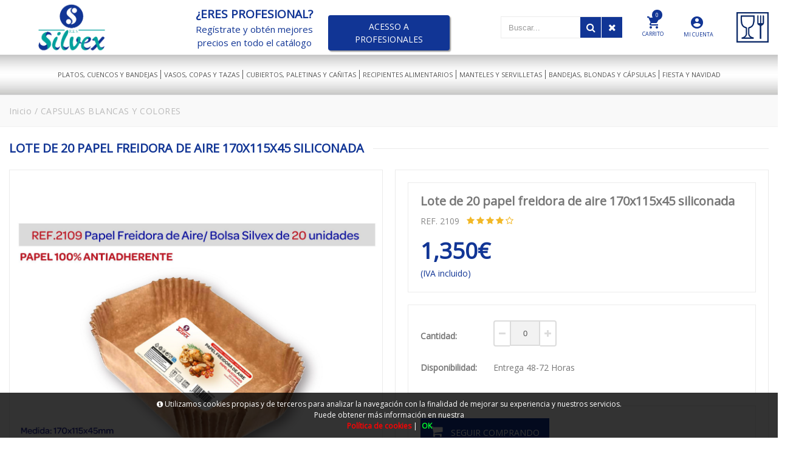

--- FILE ---
content_type: text/html; charset=UTF-8
request_url: https://www.resilvex.es/es/producto/resilvex/lote-de-20-papel-freidora-de-aire-170x115x45-siliconada
body_size: 24442
content:
<!DOCTYPE html>
<html lang="es-ES">
<head>
<meta charset="UTF-8">
<meta name="viewport" content="width=device-width, initial-scale=1.0">
<title>LOTE DE 20 PAPEL FREIDORA DE AIRE 170x115x45 SILICONADA en RESILVEX - CAPSULAS BLANCAS Y COLORES</title>
<meta name="description" content="Artículo: LOTE DE 20 PAPEL FREIDORA DE AIRE 170x115x45 SILICONADA">
<meta name="author" content="RESILVEX">
<meta name="copyright" content="RESILVEX">
<meta name="theme-color" content="#113595">
<meta property="og:url" content="https://www.resilvex.es/es/producto/resilvex/lote-de-20-papel-freidora-de-aire-170x115x45-siliconada">
<meta property="og:type" content="product">
<meta property="og:title" content="LOTE DE 20 PAPEL FREIDORA DE AIRE 170x115x45 SILICONADA">
<meta property="og:description" content="LOTE DE 20 PAPEL FREIDORA DE AIRE 170x115x45 SILICONADA">
<meta property="og:image" content="https://www.resilvex.es/funciones?action=getimage&type=products&dealers_id=2&rowid=1777&size=small">
<meta property="og:image:width" content="1200">
<meta property="og:image:height" content="630">
<meta name="twitter:title" content="LOTE DE 20 PAPEL FREIDORA DE AIRE 170x115x45 SILICONADA">
<meta name="twitter:text:description" content="LOTE DE 20 PAPEL FREIDORA DE AIRE 170x115x45 SILICONADA.">
<meta name="twitter:image" content="https://www.resilvex.es/funciones?action=getimage&type=products&dealers_id=2&rowid=1777&size=small">
<meta name="twitter:label1" content="CAPSULAS BLANCAS Y COLORES">
<meta name="twitter:data1" content="">
<meta name="revisit-after" content="5 days">
<meta name="robots" content="all,index,follow"><link rel="canonical" href="https://www.resilvex.es/es/producto/resilvex/lote-de-20-papel-freidora-de-aire-170x115x45-siliconada/">
<link rel="icon" href="/img/favicon.ico" type="image/x-icon">
<link rel="icon" href="/img/icono192x192.png" sizes="192x192">
<link rel="icon" href="/img/icono128x128.png" sizes="128x128">
<link rel="icon" href="/img/icono64x64.png" sizes="64x64">
<link rel="apple-touch-icon-precomposed" sizes="72x72" href="/img/apple-touch-icon-72x72-precomposed.png">
<link rel="apple-touch-icon-precomposed" sizes="114x114" href="/img/apple-touch-icon-114x114precomposed.png">
<link rel="apple-touch-icon-precomposed" sizes="144x144" href="/img/apple-touch-icon-144x144-precomposed.png">
<link rel="stylesheet" href="/css/styles.css?v=1750242644" media="screen">
<link rel="stylesheet" href="/css/responsive-styles.css?v=1750242644" media="screen">
<link rel="stylesheet" href="/css/header0.css?v=1758027485" media="screen">
<link rel="stylesheet" href="/css/footer1.css?v=1750242644" media="screen">
<link rel="stylesheet" href="/css/custom.css?v=1769166304" media="screen">
<script>
translations = {
	"norows":"No se han encontrado registros.",
	"datasaved":"Datos guardados",
	"noimage":"No se ha podido cargar la imagen.",
	"close":"Cerrar",
	"next":"Siguiente",
	"prev":"Anterior",
	"prepaid":"Portes pagados",
	"errordatarec":"Error en datos recibidos. Vuelva a intentarlo.",
	"errornameform":"Introduzca su nombre.",
	"eminlenghttwoerror":"Introduzca al menos 2 caracteres.",
	"errorsurnameform":"Introduzca sus apellidos.",
	"errormailform":"Introduzca su correo electrónico.",
	"errormailform2":"Introduzca un correo electrónico correcto.",
	"errornifform":"Introduzca su NIF o CIF.",
	"errorstreetform":"Introduzca la dirección donde vive.",
	"errorcpostalform":"Introduzca el código postal de la población donde vive.",
	"errorstateform":"Introduzca la provincia donde vive.",
	"errorcityform":"Introduzca la población donde vive.",
	"errortelform":"Introduzca su número de teléfono.",
	"errortelform2":"Introduzca un número de teléfono correcto.",
	"eminlenghtsixerror":"Introduzca al menos 6 caracteres.",
	"finalizando":"Finalizando",
	"aceptar":"Aceptar",
	"errorfinishorder":"Ha ocurrido un error al finalizar el pedido, vuelva a intentarlo más tarde",
	"thanksfinishorder":"Gracias por confiar en nosotros.",
	"thanksfinishorderinfo":"Su pedido ha sido finalizado con éxito, consulte su correo electrónico para ver la copia del pedido.",
	"processing":"Procesando",
	"addedok":"Se ha añadido",
	"wishlistadded":"a la lista de favoritos",
	"alreadywishlist":"ya está en la lista de favoritos",
	"theproduct":"El artículo",
	"deletedwishlist":"Se ha eliminiado",
	"productwishlist":"de la lista de favoritos",
	"cart":"Carrito de compra",
	"carrito":"al carrito de compra",
	"total":"Total",
	"emptycarrito":"No hay productos en su carrito",
	"lines":"Líneas",
	"units":"Unidades",
	"errormsgrepeat":"La dirección de correo que ha escrito ya existe como cliente",
	"firstsurname":"Introduzca su primer apellido.",
	"secondsurname":"Introduzca su segundo apellido.",
	"acceptconditions":"Debe aceptar las condiciones de política y protección de datos.",
	"condicheckbox":"Acepte las condiciones de política y protección de datos.",
	"erroruser":"Introduzca su nombre de usuario",
	"errorpass":"Introduzca su contraseña"
};
useCanon = false;
language = "es";
isIOS = false;
isAPP = false;
isWEB = false;
CURRENCY_HTMLCODE = "&euro;";
DECIMAL_CHAR = ".";
SITE_URL="https://www.resilvex.es/";
dealerUri = "resilvex";
recaptchaKey = "6LesgmAmAAAAAHuprLckEeK1yA-dawzkBVgSUwmd";
</script>
<script src="https://www.google.com/recaptcha/api.js?render=6LesgmAmAAAAAHuprLckEeK1yA-dawzkBVgSUwmd"></script>
<script>
grecaptcha.ready(function(){
	grecaptcha.execute(recaptchaKey, {action: "submit_contact"}).then(function(token){
		$("#g-recaptcha-response").attr("value",token);
	});
});
</script>
</head>
<body>
	
	<main>
		<div class="pc-head">
			<div class="container">
				<div id="_desktop_logo" class="header-logo"><a href="/"><img class="img-responsive" src="/img/logo.png" alt="Resilvex" /></a></div>
				<div class="horario-ofi">
					<p class="texto-horario-huskap">
						<span style="font-size: 19px;color: #113595;font-weight: bold;" class="texto-horario-huskap-phone">¿ERES PROFESIONAL?</span>
						<br>
						<span style="color: #113595;font-weight: normal;font-size: 15px;" class="texto-horario-huskap-phone">Regístrate y obtén mejores</span>
						<br>
						<span style="color: #113595;font-weight: normal;font-size: 15px;" class="texto-horario-huskap-phone">precios en todo el catálogo</span>
					</p>
				</div>
				<div style="float:left;width:20%;min-height:1px;"><div style="float:left;width:100%;">
								<a href="/es/registro/" class="acceso-profesionales">ACESSO A PROFESIONALES</a>
							  </div>
				</div>
				<div class="head-search-huskap">
					<img style="float:right;height:50px;margin:20px 0 20px 20px;" src="/img/resilvex_icono.png" alt="RESILVEX">
					<div id="setting_top" class="dropdown">
                        <div class="dropdown-toggle" data-toggle="dropdown" aria-haspopup="true" role="tabpanel" aria-expanded="false"><i class="zmdi zmdi-account-circle account-head-huskap"></i><br><span class="account-head-huskap-text">MI CUENTA</span></div>
                            <ul class="dropdown-menu"><li><a href="/es/registro/" title="Mi cuenta" rel="nofollow">Mis datos personales</a></li>
                            				  <li><a href="/es/registro/" title="Mis pedidos" rel="nofollow">Mis pedidos</a></li>
											  <li><a href="/es/contacto/" title="Contacte con nosotros" rel="nofollow">Contacte con nostros</a></li>
											  <li><a href="/es/registro/" title="Iniciar sesión" rel="nofollow">Iniciar sesión</a></li>
                            </ul>
                        </div>
							<div class="cart_ajax">
								<div id="_desktop_cart_tab" class="sticky_top_right">
									<div class="account-mobile-menu" id="cart_block_top">
										<div class="click-cart">
											<div class="unline_cart">
												<span style="float:left;width:100%;" class="shopping-cart zmdi zmdi-shopping-cart"></span>
												<span style="float:left;width:100%;line-height:2px;color:#113595;" class="account-head-huskap-text">CARRITO</span>
												<div class="cart-products-count"><div class="num-art-order">0</div></div>
												<span class="cart-item-top">Item</span>
												<i class="fa fa-angle-down"></i>
											</div>
										</div>
										<div class="close-minicart over_backdrop hidden-md-down"></div>
										<div class="cart_top_ajax">
											<h3 class="close-minicart hidden-md-down"><i class="zmdi zmdi-close"></i>Carrito de compra</h3><div id="shop-container">
			<p class="itemcount"><span id="header-order-numlines">0</span><span class="numlines_separator"> - </span><span class="numlines">Líneas</span><span class="header-order-total">Total:&nbsp;<span id="header-order-total">0.00&euro;</span></span></p>
			<div id="msg-empty-carrito" class="card-block-top">No hay productos en su carrito.</div>
			<div class="shop-items">
			</div><a hreflang="es" href="/es/finalizar-pedido" class="button button-detalles-pedido-carrito">Finalizar el pedido</a></div>
										</div>
									</div>
								</div>
							</div>
                        <div id="search_block_top" class="dropdown sticky_top_left open">
                            <div class="dropdown-menu">
                                <div id="_desktop_search">
                                    <div id="searchbox">
                                        <input class="search_query form-control input-search-container-pc" type="text" id="search_query_top" onKeyDown="doSearchCustom(event);" name="search_query" placeholder="Buscar..." value="" />
                                        <button name="submit_search" onclick="doSearchCustom(null);" class="btn button-search search-huskap"><span class="fa fa-search"></span></button>
                                        <button name="remove_search" id="searchclean" class="search-cleaner btn button-search"><span class="fa fa-remove"></span></button>
                                    </div>
                                </div>
                            </div>
                        </div></div>
			</div>
		</div>
		<header id="header_wrapper" class="box-menu-line">
            <div class="hidden-lg-up">
               
                <div id="wrapper-mobile">
                    <div class="wrapper-tab menu">
                        <div id="_mobile_megamenu" class="megamenu mobile_megamenu"></div>
                        <div id="_mobile_megamenu_vertical" class="megamenu mobile_megamenu"></div>
                    </div>
                    <div class="wrapper-tab cart">
                        <div id="_mobile_cart_tab"></div>
                    </div>
                    <div class="wrapper-tab seting">
                        <div id="_mobile_language"></div>
                        <div id="_mobile_myaccount">
                            <h4>Mi cuenta</h4><a href="/es/registro" title="Mi cuenta" rel="nofollow">Mis datos personales</a>
										  <a href="/es/registro" title="Mis pedidos" rel="nofollow">Mis pedidos</a>
										  <a href="/es/contacto" title="Contacte con nosotros" rel="nofollow">Contacte con nostros</a>
										  <a href="/es/registro" title="Iniciar sesión" rel="nofollow">Iniciar sesión</a>
                        </div>
                    </div>
                </div>
                
				
				<div class="iconos-header-left">
					<div class="nav-button col-xs-3 text-center" id="menu-account" data-wrapper="menu">
						<i class="zmdi zmdi-view-headline"></i>
					</div>
					<div class="nav-button col-xs-3 text-center" id="menu-carrito" data-wrapper="cart">
						<div id="_mobile_cart">
							<i class="zmdi zmdi-shopping-cart"></i>
							<div id="count_cart_mobile"><div class="num-art-order">0</div></div>
						</div>
					</div>
				</div>
				
				<div class="text-center iconos-header-mid" id="_mobile_logo"></div>
				
                <div class="container iconos-header-right">
					<div id="searchbox">
						<div class="nav-button col-xs-3 text-center" id="account-huskap" data-wrapper="seting">
							<i class="zmdi zmdi-account-circle"></i>
						</div>
						<button class="btn button-search"><span class="fa fa-search"></span></button>
					</div>
                </div>
				
				<div class="caja-buscador">
					<input class="input-search-container search_query form-control" onKeyDown="doSearch(event);" type="text" id="search_query_top" name="search_query" placeholder="Buscar..." value="" />
					<button class="btn search-mobile" name="submit_search" onclick="doSearch(null);">
						<span class="fa fa-search"></span>
					</button>
					<button class="search-cleaner btn search-cleaner-mobile" name="remove_search">
						<span class="fa fa-trash"></span>
					</button>
				</div>
				
			</div>
            <div class="desktop hidden-md-down">
                <div id="block-header-center">
                    <div class="container">
						<div id="_desktop_megamenu" class="megamenu">
                            <ul>
								
			<li class="root popup-pull-left">
				<div class="root-item"><a class="title" href="/es/platos-cuencos-y-bandejas/"><span class="group_1">PLATOS, CUENCOS Y BANDEJAS</span><span class="icon-has-sub fa fa-angle-down hidden-md-down"></span></a></div>
				<div class="navbar-toggler collapse-icons hidden-lg-up" data-toggle="collapse" data-target="#megamenu_1"><i class="zmdi zmdi-plus add"></i><i class="zmdi zmdi-minus remove"></i></div>
				<ul id="megamenu_1" class="collapse menu-items col-xs-12">
			<li class="menu-item depth-1 menucol-1-4 has-sub" style="float:left;width:100% !important;">
				<a class="title cat_55" href="/es/catalogo/resilvex/platos-biodegradables/">
					<span>Platos biodegradables</span><em style="float:right;margin-top:2px;margin-right:10px;font-size:16px;" class="fa fa-angle-right"></em>
					<div class="navbar-toggler collapse-icons hidden-lg-up" data-toggle="collapse" data-target="#submenu_55"><i class="zmdi zmdi-plus add"></i><i class="zmdi zmdi-minus remove"></i></div>
				</a>
				<ul id="submenu_55" class="submenu" style="background: #fff;border-bottom:0;box-shadow: 1px 5px 10px rgba(0,0,0,.35);display:none;left:270px;padding: 0 10px;position: absolute;text-align: left;top:0;z-index: 100;"><li class="menu-item"><a class="title subcat_27 " href="/es/catalogo/resilvex/platos-biodegradables/platos-biodegradables-carton/">PLATOS BIODEGRADABLES CARTON</a></li><li class="menu-item"><a class="title subcat_30 " href="/es/catalogo/resilvex/platos-biodegradables/platos-biodegradables-bambu/">PLATOS BIODEGRADABLE CARTON NATURAL</a></li><li class="menu-item"><a class="title subcat_35 " href="/es/catalogo/resilvex/platos-biodegradables/platos-biodegradables-cana-azucar/">PLATOS BIODEGRADABLES CAÑA AZUCAR</a></li></ul>
			</li>
			<li class="menu-item depth-1 menucol-1-4 has-sub" style="float:left;width:100% !important;">
				<a class="title cat_44" href="/es/catalogo/resilvex/platos-plastico/">
					<span>Platos reutilizables</span><em style="float:right;margin-top:2px;margin-right:10px;font-size:16px;" class="fa fa-angle-right"></em>
					<div class="navbar-toggler collapse-icons hidden-lg-up" data-toggle="collapse" data-target="#submenu_44"><i class="zmdi zmdi-plus add"></i><i class="zmdi zmdi-minus remove"></i></div>
				</a>
				<ul id="submenu_44" class="submenu" style="background: #fff;border-bottom:0;box-shadow: 1px 5px 10px rgba(0,0,0,.35);display:none;left:270px;padding: 0 10px;position: absolute;text-align: left;top:0;z-index: 100;"><li class="menu-item"><a class="title subcat_7 " href="/es/catalogo/resilvex/platos-plastico/platos-plastico-cuadrados/">PLATOS REUTILIZABLES CUADRADOS</a></li><li class="menu-item"><a class="title subcat_8 " href="/es/catalogo/resilvex/platos-plastico/plato-reutilizable-plastico-premium/">PLATOS REUTILIZABLES PREMIUM</a></li><li class="menu-item"><a class="title subcat_43 " href="/es/catalogo/resilvex/platos-plastico/platos-premium-metalizados/">PLATOS PREMIUM METALIZADOS</a></li><li class="menu-item"><a class="title subcat_9 " href="/es/catalogo/resilvex/platos-plastico/platos-plastico-redondos/">PLATOS REUTILIZABLES REDONDOS</a></li></ul>
			</li><li class="menu-item depth-1 menucol-1-4 has-sub" style="float:left;width:100% !important;"><a class="title cat_72_214" href="/es/catalogo/resilvex/cuencos-plastico/"><span>CUENCOS REUTILIZABLES</span></a></li>
				</ul>
			</li>
			<li class="root popup-pull-left">
				<div class="root-item"><a class="title" href="/es/vasos-copas-y-tazas/"><span class="group_2">VASOS, COPAS Y TAZAS</span><span class="icon-has-sub fa fa-angle-down hidden-md-down"></span></a></div>
				<div class="navbar-toggler collapse-icons hidden-lg-up" data-toggle="collapse" data-target="#megamenu_2"><i class="zmdi zmdi-plus add"></i><i class="zmdi zmdi-minus remove"></i></div>
				<ul id="megamenu_2" class="collapse menu-items col-xs-12">
			<li class="menu-item depth-1 menucol-1-4 has-sub" style="float:left;width:100% !important;">
				<a class="title cat_63" href="/es/catalogo/resilvex/vasos-biodegradables/">
					<span>Vasos biodegradables</span><em style="float:right;margin-top:2px;margin-right:10px;font-size:16px;" class="fa fa-angle-right"></em>
					<div class="navbar-toggler collapse-icons hidden-lg-up" data-toggle="collapse" data-target="#submenu_63"><i class="zmdi zmdi-plus add"></i><i class="zmdi zmdi-minus remove"></i></div>
				</a>
				<ul id="submenu_63" class="submenu" style="background: #fff;border-bottom:0;box-shadow: 1px 5px 10px rgba(0,0,0,.35);display:none;left:270px;padding: 0 10px;position: absolute;text-align: left;top:0;z-index: 100;"><li class="menu-item"><a class="title subcat_28 " href="/es/catalogo/resilvex/vasos-biodegradables/vasos-biodegradables-carton/">VASOS BIODEGRADABLES CARTON</a></li><li class="menu-item"><a class="title subcat_31 " href="/es/catalogo/resilvex/vasos-biodegradables/vasos-biodegradables-bambu/">VASOS BIODEGRADABLES CARTON NATURAL</a></li><li class="menu-item"><a class="title subcat_34 " href="/es/catalogo/resilvex/vasos-biodegradables/vasos-biodegradables-kraft-premium/">VASOS BIODEGRADABLES KRAFT PREMIUM</a></li><li class="menu-item"><a class="title subcat_25 " href="/es/catalogo/resilvex/vasos-biodegradables/vaso-carton-con-tapa/">VASO CARTON CON TAPA</a></li></ul>
			</li>
			<li class="menu-item depth-1 menucol-1-4 has-sub" style="float:left;width:100% !important;">
				<a class="title cat_62" href="/es/catalogo/resilvex/vasos-plastico/">
					<span>Vasos reutilizables</span><em style="float:right;margin-top:2px;margin-right:10px;font-size:16px;" class="fa fa-angle-right"></em>
					<div class="navbar-toggler collapse-icons hidden-lg-up" data-toggle="collapse" data-target="#submenu_62"><i class="zmdi zmdi-plus add"></i><i class="zmdi zmdi-minus remove"></i></div>
				</a>
				<ul id="submenu_62" class="submenu" style="background: #fff;border-bottom:0;box-shadow: 1px 5px 10px rgba(0,0,0,.35);display:none;left:270px;padding: 0 10px;position: absolute;text-align: left;top:0;z-index: 100;"><li class="menu-item"><a class="title subcat_6 " href="/es/catalogo/resilvex/vasos-plastico/vasos-plastico-inyectados/">VASOS REUTILIZABLES INYECTADOS</a></li><li class="menu-item"><a class="title subcat_21 " href="/es/catalogo/resilvex/vasos-plastico/vasos-plastico-transparentes/">VASOS REUTILIZABLES TRANSPARENTES</a></li><li class="menu-item"><a class="title subcat_41 " href="/es/catalogo/resilvex/vasos-plastico/vasos-plastico-blancos/">VASOS REUTILIZABLES BLANCOS</a></li></ul>
			</li>
				</ul>
			</li>
			<li class="root popup-pull-left">
				<div class="root-item"><a class="title" href="/es/cubiertos-paletinas-y-canitas/"><span class="group_3">CUBIERTOS, PALETINAS Y CAÑITAS</span><span class="icon-has-sub fa fa-angle-down hidden-md-down"></span></a></div>
				<div class="navbar-toggler collapse-icons hidden-lg-up" data-toggle="collapse" data-target="#megamenu_3"><i class="zmdi zmdi-plus add"></i><i class="zmdi zmdi-minus remove"></i></div>
				<ul id="megamenu_3" class="collapse menu-items col-xs-12">
			<li class="menu-item depth-1 menucol-1-4 has-sub" style="float:left;width:100% !important;">
				<a class="title cat_66" href="/es/catalogo/resilvex/cubiertos-biodegradables/">
					<span>Cubiertos biodegradables</span><em style="float:right;margin-top:2px;margin-right:10px;font-size:16px;" class="fa fa-angle-right"></em>
					<div class="navbar-toggler collapse-icons hidden-lg-up" data-toggle="collapse" data-target="#submenu_66"><i class="zmdi zmdi-plus add"></i><i class="zmdi zmdi-minus remove"></i></div>
				</a>
				<ul id="submenu_66" class="submenu" style="background: #fff;border-bottom:0;box-shadow: 1px 5px 10px rgba(0,0,0,.35);display:none;left:270px;padding: 0 10px;position: absolute;text-align: left;top:0;z-index: 100;"><li class="menu-item"><a class="title subcat_32 " href="/es/catalogo/resilvex/cubiertos-biodegradables/cubiertos-biodegradables-madera/">CUBIERTOS BIODEGRADABLES MADERA</a></li></ul>
			</li>
			<li class="menu-item depth-1 menucol-1-4 has-sub" style="float:left;width:100% !important;">
				<a class="title cat_45" href="/es/catalogo/resilvex/canitas/">
					<span>Cañitas</span><em style="float:right;margin-top:2px;margin-right:10px;font-size:16px;" class="fa fa-angle-right"></em>
					<div class="navbar-toggler collapse-icons hidden-lg-up" data-toggle="collapse" data-target="#submenu_45"><i class="zmdi zmdi-plus add"></i><i class="zmdi zmdi-minus remove"></i></div>
				</a>
				<ul id="submenu_45" class="submenu" style="background: #fff;border-bottom:0;box-shadow: 1px 5px 10px rgba(0,0,0,.35);display:none;left:270px;padding: 0 10px;position: absolute;text-align: left;top:0;z-index: 100;"><li class="menu-item"><a class="title subcat_38 " href="/es/catalogo/resilvex/canitas/canitas-biodegradables-carton/">CAÑITAS BIODEGRADABLES CARTON</a></li><li class="menu-item"><a class="title subcat_10 " href="/es/catalogo/resilvex/canitas/canitas-plastico/">CAÑITAS PLASTICO</a></li></ul>
			</li>
			<li class="menu-item depth-1 menucol-1-4 has-sub" style="float:left;width:100% !important;">
				<a class="title cat_65" href="/es/catalogo/resilvex/cubiertos-plastico/">
					<span>Cubiertos reutilizables</span><em style="float:right;margin-top:2px;margin-right:10px;font-size:16px;" class="fa fa-angle-right"></em>
					<div class="navbar-toggler collapse-icons hidden-lg-up" data-toggle="collapse" data-target="#submenu_65"><i class="zmdi zmdi-plus add"></i><i class="zmdi zmdi-minus remove"></i></div>
				</a>
				<ul id="submenu_65" class="submenu" style="background: #fff;border-bottom:0;box-shadow: 1px 5px 10px rgba(0,0,0,.35);display:none;left:270px;padding: 0 10px;position: absolute;text-align: left;top:0;z-index: 100;"><li class="menu-item"><a class="title subcat_42 " href="/es/catalogo/resilvex/cubiertos-plastico/cubiertos-plastico/">CUBIERTOS REUTILIZABLES</a></li><li class="menu-item"><a class="title subcat_20 " href="/es/catalogo/resilvex/cubiertos-plastico/cubierto-plastico-reutilizables/">CUBIERTOS PREMIUM REUTILIZABLES</a></li><li class="menu-item"><a class="title subcat_23 " href="/es/catalogo/resilvex/cubiertos-plastico/cubierto-plastico-reutilizabl-plata/">CUBIERTOS REUTILIZABLES METALIZADOS</a></li></ul>
			</li>
				</ul>
			</li>
			<li class="root popup-pull-left">
				<div class="root-item"><a class="title" href="/es/recipientes-alimentarios/"><span class="group_4">RECIPIENTES ALIMENTARIOS</span><span class="icon-has-sub fa fa-angle-down hidden-md-down"></span></a></div>
				<div class="navbar-toggler collapse-icons hidden-lg-up" data-toggle="collapse" data-target="#megamenu_4"><i class="zmdi zmdi-plus add"></i><i class="zmdi zmdi-minus remove"></i></div>
				<ul id="megamenu_4" class="collapse menu-items col-xs-12">
			<li class="menu-item depth-1 menucol-1-4 has-sub" style="float:left;width:100% !important;">
				<a class="title cat_48" href="/es/catalogo/resilvex/recipientes-aluminio/">
					<span>Recipientes aluminio</span><em style="float:right;margin-top:2px;margin-right:10px;font-size:16px;" class="fa fa-angle-right"></em>
					<div class="navbar-toggler collapse-icons hidden-lg-up" data-toggle="collapse" data-target="#submenu_48"><i class="zmdi zmdi-plus add"></i><i class="zmdi zmdi-minus remove"></i></div>
				</a>
				<ul id="submenu_48" class="submenu" style="background: #fff;border-bottom:0;box-shadow: 1px 5px 10px rgba(0,0,0,.35);display:none;left:270px;padding: 0 10px;position: absolute;text-align: left;top:0;z-index: 100;"><li class="menu-item"><a class="title subcat_11 " href="/es/catalogo/resilvex/recipientes-aluminio/bandejas-aluminio/">BANDEJAS ALUMINIO</a></li><li class="menu-item"><a class="title subcat_19 " href="/es/catalogo/resilvex/recipientes-aluminio/bandeja-aluminio-tapa/">BANDEJA ALUMINIO + TAPA</a></li></ul>
			</li><li class="menu-item depth-1 menucol-1-4 has-sub" style="float:left;width:100% !important;"><a class="title cat_79_874" href="/es/catalogo/resilvex/recipientes-biodegradables-con-tapa/"><span>RECIPIENTES BIODEGRADABLES CON TAPA</span></a></li><li class="menu-item depth-1 menucol-1-4 has-sub" style="float:left;width:100% !important;"><a class="title cat_70_1159" href="/es/catalogo/resilvex/envase-bisagra-microondas-pp/"><span>ENVASE BISAGRA MICROONDAS PP</span></a></li><li class="menu-item depth-1 menucol-1-4 has-sub" style="float:left;width:100% !important;"><a class="title cat_81_956" href="/es/catalogo/resilvex/recipiente-plastico-petcomida-fria/"><span>RECIPIENTE PET ESPECIAL COMIDA FRIA</span></a></li>
				</ul>
			</li>
			<li class="root popup-pull-left">
				<div class="root-item"><a class="title" href="/es/manteles-y-servilletas/"><span class="group_5">MANTELES Y SERVILLETAS</span><span class="icon-has-sub fa fa-angle-down hidden-md-down"></span></a></div>
				<div class="navbar-toggler collapse-icons hidden-lg-up" data-toggle="collapse" data-target="#megamenu_5"><i class="zmdi zmdi-plus add"></i><i class="zmdi zmdi-minus remove"></i></div>
				<ul id="megamenu_5" class="collapse menu-items col-xs-12"><li class="menu-item depth-1 menucol-1-4 has-sub" style="float:left;width:100% !important;"><a class="title cat_78_836" href="/es/catalogo/resilvex/servilletas/"><span>SERVILLETAS</span></a></li><li class="menu-item depth-1 menucol-1-4 has-sub" style="float:left;width:100% !important;"><a class="title cat_77_800" href="/es/catalogo/resilvex/manteles-papel/"><span>MANTELES PAPEL</span></a></li><li class="menu-item depth-1 menucol-1-4 has-sub" style="float:left;width:100% !important;"><a class="title cat_76_747" href="/es/catalogo/resilvex/manteles-impermeables-12-x-5-m/"><span>MANTELES IMPERMEABLES 1.2 X 5 M</span></a></li>
				</ul>
			</li>
			<li class="root popup-pull-left">
				<div class="root-item"><a class="title" href="/es/bandejas-blondas-y-capsulas/"><span class="group_6">BANDEJAS, BLONDAS Y CÁPSULAS</span><span class="icon-has-sub fa fa-angle-down hidden-md-down"></span></a></div>
				<div class="navbar-toggler collapse-icons hidden-lg-up" data-toggle="collapse" data-target="#megamenu_6"><i class="zmdi zmdi-plus add"></i><i class="zmdi zmdi-minus remove"></i></div>
				<ul id="megamenu_6" class="collapse menu-items col-xs-12">
			<li class="menu-item depth-1 menucol-1-4 has-sub" style="float:left;width:100% !important;">
				<a class="title cat_53" href="/es/catalogo/resilvex/bandejas-con-blonda/">
					<span>Bandejas con blonda</span><em style="float:right;margin-top:2px;margin-right:10px;font-size:16px;" class="fa fa-angle-right"></em>
					<div class="navbar-toggler collapse-icons hidden-lg-up" data-toggle="collapse" data-target="#submenu_53"><i class="zmdi zmdi-plus add"></i><i class="zmdi zmdi-minus remove"></i></div>
				</a>
				<ul id="submenu_53" class="submenu" style="background: #fff;border-bottom:0;box-shadow: 1px 5px 10px rgba(0,0,0,.35);display:none;left:270px;padding: 0 10px;position: absolute;text-align: left;top:0;z-index: 100;"><li class="menu-item"><a class="title subcat_2 " href="/es/catalogo/resilvex/bandejas-con-blonda/bandeja-plata-blonda-plata/">BANDEJA PLATA + BLONDA PLATA</a></li><li class="menu-item"><a class="title subcat_15 " href="/es/catalogo/resilvex/bandejas-con-blonda/bandejas-blancas-con-blondas-blanca/">BANDEJAS BLANCAS CON BLONDAS BLANCA</a></li><li class="menu-item"><a class="title subcat_17 " href="/es/catalogo/resilvex/bandejas-con-blonda/bandejas-oro-con-blondas-oro/">BANDEJAS ORO CON BLONDAS ORO</a></li></ul>
			</li><li class="menu-item depth-1 menucol-1-4 has-sub" style="float:left;width:100% !important;"><a class="title cat_73_222" href="/es/catalogo/resilvex/capsulas-blancas-y-colores/"><span>CAPSULAS BLANCAS Y COLORES</span></a></li><li class="menu-item depth-1 menucol-1-4 has-sub" style="float:left;width:100% !important;"><a class="title cat_69_115" href="/es/catalogo/resilvex/linea-profesional/"><span>BANDEJAS CARTON FORMATO PROFESIONAL</span></a></li><li class="menu-item depth-1 menucol-1-4 has-sub" style="float:left;width:100% !important;"><a class="title cat_74_351" href="/es/catalogo/resilvex/recambios/"><span>RECAMBIOS</span></a></li>
				</ul>
			</li>
			<li class="root popup-pull-left">
				<div class="root-item"><a class="title" href="/es/fiesta-y-navidad/"><span class="group_7">FIESTA Y NAVIDAD</span><span class="icon-has-sub fa fa-angle-down hidden-md-down"></span></a></div>
				<div class="navbar-toggler collapse-icons hidden-lg-up" data-toggle="collapse" data-target="#megamenu_7"><i class="zmdi zmdi-plus add"></i><i class="zmdi zmdi-minus remove"></i></div>
				<ul id="megamenu_7" class="collapse menu-items col-xs-12"><li class="menu-item depth-1 menucol-1-4 has-sub" style="float:left;width:100% !important;"><a class="title cat_68_051" href="/es/catalogo/resilvex/fiestas-y-cumpleanos/"><span>FIESTAS Y CUMPLEAÑOS</span></a></li><li class="menu-item depth-1 menucol-1-4 has-sub" style="float:left;width:100% !important;"><a class="title cat_80_875" href="/es/catalogo/resilvex/celebraciones-y-navidad/"><span>CELEBRACIONES Y NAVIDAD</span></a></li>
				</ul>
			</li>
							</ul>
                        </div>
                    </div>
                </div>
            </div>
        </header><div class="customNewBreadcumbs">
	<div class="container">
		<div class="custom-breadcumbs"><a href="/es">Inicio</a> / <span>CAPSULAS BLANCAS Y COLORES</span>
		</div>
	</div></div><div class="titlePage">
			  	  <div class="container">
					<div class="title-catalogue"><span>LOTE DE 20 PAPEL FREIDORA DE AIRE 170x115x45 SILICONADA</span></div>
			      </div>
			  </div>
	<section>											
		<div class="main-container">
			<div class="box-container">
				<div class="right-container">
					<div id="detail_product">
						<div class="list-items">
							<div class="left-content"><a class="fancybox" title="Lote de 20 papel freidora de aire 170x115x45 siliconada" href="/funciones?action=getimage&amp;type=products&amp;dealers_id=2&amp;rowid=1777&amp;size=big&amp;_=.jpg"><div class="big-img-slider" style="background:url('funciones?action=getimage&amp;type=products&amp;dealers_id=2&amp;rowid=1777&amp;size=big') 50% 50%;background-repeat:no-repeat; background-size:contain;"></div></a>
							</div>
							<div class="right-content">
								<div class="kmf-product" style="border:1px solid #ebebeb;">
									<h3>Lote de 20 papel freidora de aire 170x115x45 siliconada</h3>
									<p class="kmf-vendido-por" style="float:left;width:auto;margin:12px 12px 0 0;">REF. 2109</p>
									<div class="comments_note" style="float: left;margin: 11px 0 0 0;">
										<div class="star_content">
											<div class="star star_on"></div>
											<div class="star star_on"></div>
											<div class="star star_on"></div>
											<div class="star star_on"></div>
											<div class="star "></div>
										</div>
									</div>
										<div class="price-product">
											<div class="price-prod"><div class="price-detail"><span class="price-left"><span class="priceSIN_1777">1.350</span>&euro;</span></div></div>
											<span style="float:left;width:100%;text-align:left;margin:0;" class="texto-inv-inc">(IVA incluido)</span>
										</div>
								</div>
								<div class="kmf-product-content" style="border:1px solid #ebebeb;">
										<div class="kmf-cantidad detail-name-all">
											<span class="bold">Cantidad:</span>
											<div class="kmf-cantidad-botones add-cart">
												<div class="add-lines-button-box-prod" style="margin-top:0;margin-right:15px;">
													<div class="kmf-add-boxes finish-order-add-box" onclick="lineEditQuantityCatalogue(1777,1, 'b', 'a');event.preventDefault();"><em class="fa fa-plus"></em></div>
													<input class="kmf-num-boxes finish-order-input-units unitsVal_1777" disabled max="99999" min="0" step="any" type="text" onKeyUp="if(this.value>=100000){this.value='99999';}else if(this.value<0){this.value='1';}" onchange="lineEditQuantityCatalogue(1777, $(this).val(), 'u', 'e');" value="0">
													<div class="kmf-remove-boxes finish-order-remove-box" onclick="lineEditQuantityCatalogue(1777,-1, 'b', 'a');event.preventDefault();"><em class="fa fa-minus"></em></div>
												</div>
											</div>
										</div>
										<div class="kmf-stock detail-name-all">
											<span class="bold">Disponibilidad:</span>
											<div class="kmf-stock-details stock-details"><p style="float:left;width:100%;font-size:14px;margin:0;text-align:center;">Entrega 48-72 Horas</p>
											</div>
										</div>
								</div>
								<div class="kmf-buttons-detail-product" style="border:1px solid #ebebeb;"><a class="kmf-seguir-comprando" href="javascript:history.back(1);"><em class="fa fa-shopping-cart"></em><span> Seguir comprando</span></a></div>
								<div class="kmf-share-this" style="border:1px solid #ebebeb;"><div class="share-product"><div class="sharethis-inline-share-buttons"></div></div></div>
							</div>
							<h1 class="p-destacados-title">PRODUCTOS RELACIONADOS</h1>
							<div class="col-xs-12 col-sm-12 col-lg-12">
								<div class="arrows_center">
									<div class="products slider_carousel horizontal_mode" data-filter-carousel="6,3,2,0,1,1,0,5000,0" style="float:left;width:100%;">
										<div class="owl-carousel-mainpage-resilvex owl-theme">
										
			<div class="item">
				<div class="item-inner hover_second_img">
					<div class="left-product">
						<a class="loading_element" href="/es/producto/resilvex/lote-de-60-capsula-madalena-trufa-colores" title="Lote de 60 capsula madalena trufa colores">
							<img class="owl-lazy img_element" src="funciones?action=getimage&type=products&size=low&dealers_id=2&rowid=1260" alt="Lote de 60 capsula madalena trufa colores">
						</a>
					</div>
					<div class="right-product">
						<div class="product-description">
							<div class="product_name"><a href="/es/producto/resilvex/lote-de-60-capsula-madalena-trufa-colores" title="Lote de 60 capsula madalena trufa colores">Lote de 60 capsula madalena trufa colores</a></div>
							<p class="code_product"><span>REF. 4195</span></p>
								<p class="units_per_box"><span>1 lote</span></p>
								<div class="product-price-and-shipping"><p>Precio desde</p><span id="productoSIN_1260" class="real-price">0.711&euro;</span><span class="texto-inv-inc">(IVA incluido)</span></div>
								<div class="comments_note">
									<div class="star_content">
										<div class="star star_on"></div>
										<div class="star star_on"></div>
										<div class="star star_on"></div>
										<div class="star star_on"></div>
										<div class="star star_on"></div>
									</div>
								</div><p>Entrega 48-72 Horas</p><div onclick="lineEditQuantityCatalogue(1260,1, 'b', 'a');event.preventDefault();" class="add-product-cart">AÑADIR AL CARRITO <em class="fa fa-shopping-bag"></em></div>
						</div>
					</div>
				</div>
			</div>
			<div class="item">
				<div class="item-inner hover_second_img">
					<div class="left-product">
						<a class="loading_element" href="/es/producto/resilvex/l-60-capsula-madalena-redonda" title="Lote de 60 cápsula  madalena redonda bl">
							<img class="owl-lazy img_element" src="funciones?action=getimage&type=products&size=low&dealers_id=2&rowid=1287" alt="Lote de 60 cápsula  madalena redonda bl">
						</a>
					</div>
					<div class="right-product">
						<div class="product-description">
							<div class="product_name"><a href="/es/producto/resilvex/l-60-capsula-madalena-redonda" title="Lote de 60 cápsula  madalena redonda bl">Lote de 60 cápsula  madalena redonda bl</a></div>
							<p class="code_product"><span>REF. 4645</span></p>
								<p class="units_per_box"><span>1 lote</span></p>
								<div class="product-price-and-shipping"><p>Precio desde</p><span id="productoSIN_1287" class="real-price">0.646&euro;</span><span class="texto-inv-inc">(IVA incluido)</span></div>
								<div class="comments_note">
									<div class="star_content">
										<div class="star star_on"></div>
										<div class="star star_on"></div>
										<div class="star star_on"></div>
										<div class="star star_on"></div>
										<div class="star "></div>
									</div>
								</div><p>Entrega 48-72 Horas</p><div onclick="lineEditQuantityCatalogue(1287,1, 'b', 'a');event.preventDefault();" class="add-product-cart">AÑADIR AL CARRITO <em class="fa fa-shopping-bag"></em></div>
						</div>
					</div>
				</div>
			</div>
			<div class="item">
				<div class="item-inner hover_second_img">
					<div class="left-product">
						<a class="loading_element" href="/es/producto/resilvex/lote-de-60-capsula-madalena-cuadrada-colores" title="Lote de 60 capsula madalena cuadrada colores">
							<img class="owl-lazy img_element" src="funciones?action=getimage&type=products&size=low&dealers_id=2&rowid=1302" alt="Lote de 60 capsula madalena cuadrada colores">
						</a>
					</div>
					<div class="right-product">
						<div class="product-description">
							<div class="product_name"><a href="/es/producto/resilvex/lote-de-60-capsula-madalena-cuadrada-colores" title="Lote de 60 capsula madalena cuadrada colores">Lote de 60 capsula madalena cuadrada colores</a></div>
							<p class="code_product"><span>REF. 4867</span></p>
								<p class="units_per_box"><span>1 lote</span></p>
								<div class="product-price-and-shipping"><p>Precio desde</p><span id="productoSIN_1302" class="real-price">0.711&euro;</span><span class="texto-inv-inc">(IVA incluido)</span></div>
								<div class="comments_note">
									<div class="star_content">
										<div class="star star_on"></div>
										<div class="star star_on"></div>
										<div class="star star_on"></div>
										<div class="star star_on"></div>
										<div class="star "></div>
									</div>
								</div><p>Entrega 48-72 Horas</p><div onclick="lineEditQuantityCatalogue(1302,1, 'b', 'a');event.preventDefault();" class="add-product-cart">AÑADIR AL CARRITO <em class="fa fa-shopping-bag"></em></div>
						</div>
					</div>
				</div>
			</div>
			<div class="item">
				<div class="item-inner hover_second_img">
					<div class="left-product">
						<a class="loading_element" href="/es/producto/resilvex/lote-de-60-capsula-madalena-rectangular-bl" title="Lote de 60 cápsula madalena rectangular bl">
							<img class="owl-lazy img_element" src="funciones?action=getimage&type=products&size=low&dealers_id=2&rowid=1298" alt="Lote de 60 cápsula madalena rectangular bl">
						</a>
					</div>
					<div class="right-product">
						<div class="product-description">
							<div class="product_name"><a href="/es/producto/resilvex/lote-de-60-capsula-madalena-rectangular-bl" title="Lote de 60 cápsula madalena rectangular bl">Lote de 60 cápsula madalena rectangular bl</a></div>
							<p class="code_product"><span>REF. 4805</span></p>
								<p class="units_per_box"><span>1 lote</span></p>
								<div class="product-price-and-shipping"><p>Precio desde</p><span id="productoSIN_1298" class="real-price">0.646&euro;</span><span class="texto-inv-inc">(IVA incluido)</span></div>
								<div class="comments_note">
									<div class="star_content">
										<div class="star star_on"></div>
										<div class="star star_on"></div>
										<div class="star star_on"></div>
										<div class="star star_on"></div>
										<div class="star "></div>
									</div>
								</div><p>Entrega 48-72 Horas</p><div onclick="lineEditQuantityCatalogue(1298,1, 'b', 'a');event.preventDefault();" class="add-product-cart">AÑADIR AL CARRITO <em class="fa fa-shopping-bag"></em></div>
						</div>
					</div>
				</div>
			</div>
			<div class="item">
				<div class="item-inner hover_second_img">
					<div class="left-product">
						<a class="loading_element" href="/es/producto/resilvex/lote-de-20-papel-freidora-de-aire-138x89x35-siliconada" title="Lote de 20 papel freidora de aire 138x89x35 siliconada">
							<img class="owl-lazy img_element" src="funciones?action=getimage&type=products&size=low&dealers_id=2&rowid=1778" alt="Lote de 20 papel freidora de aire 138x89x35 siliconada">
						</a>
					</div>
					<div class="right-product">
						<div class="product-description">
							<div class="product_name"><a href="/es/producto/resilvex/lote-de-20-papel-freidora-de-aire-138x89x35-siliconada" title="Lote de 20 papel freidora de aire 138x89x35 siliconada">Lote de 20 papel freidora de aire 138x89x35 siliconada</a></div>
							<p class="code_product"><span>REF. 2116</span></p>
								<p class="units_per_box"><span>1 lote</span></p>
								<div class="product-price-and-shipping"><p>Precio desde</p><span id="productoSIN_1778" class="real-price">0.936&euro;</span><span class="texto-inv-inc">(IVA incluido)</span></div>
								<div class="comments_note">
									<div class="star_content">
										<div class="star star_on"></div>
										<div class="star star_on"></div>
										<div class="star star_on"></div>
										<div class="star star_on"></div>
										<div class="star "></div>
									</div>
								</div><p>Entrega 48-72 Horas</p><div onclick="lineEditQuantityCatalogue(1778,1, 'b', 'a');event.preventDefault();" class="add-product-cart">AÑADIR AL CARRITO <em class="fa fa-shopping-bag"></em></div>
						</div>
					</div>
				</div>
			</div>
			<div class="item">
				<div class="item-inner hover_second_img">
					<div class="left-product">
						<a class="loading_element" href="/es/producto/resilvex/lote-de-5-molde-rigido-muffin-carton-marron" title="Lote de 5 molde rígido muffin carton marron">
							<img class="owl-lazy img_element" src="funciones?action=getimage&type=products&size=low&dealers_id=2&rowid=1771" alt="Lote de 5 molde rígido muffin carton marron">
						</a>
					</div>
					<div class="right-product">
						<div class="product-description">
							<div class="product_name"><a href="/es/producto/resilvex/lote-de-5-molde-rigido-muffin-carton-marron" title="Lote de 5 molde rígido muffin carton marron">Lote de 5 molde rígido muffin carton marron</a></div>
							<p class="code_product"><span>REF. 2079</span></p>
								<p class="units_per_box"><span>1 lote</span></p>
								<div class="product-price-and-shipping"><p>Precio desde</p><span id="productoSIN_1771" class="real-price">3.150&euro;</span><span class="texto-inv-inc">(IVA incluido)</span></div>
								<div class="comments_note">
									<div class="star_content">
										<div class="star star_on"></div>
										<div class="star star_on"></div>
										<div class="star star_on"></div>
										<div class="star star_on"></div>
										<div class="star "></div>
									</div>
								</div><p>Sin stock</p><div onclick="lineEditQuantityCatalogue(1771,1, 'b', 'a');event.preventDefault();" class="add-product-cart">AÑADIR AL CARRITO <em class="fa fa-shopping-bag"></em></div>
						</div>
					</div>
				</div>
			</div>
			<div class="item">
				<div class="item-inner hover_second_img">
					<div class="left-product">
						<a class="loading_element" href="/es/producto/resilvex/lote-de-60-capsula-madalena-de-trufa-bl" title="Lote de 60 cápsula  madalena de trufa bl">
							<img class="owl-lazy img_element" src="funciones?action=getimage&type=products&size=low&dealers_id=2&rowid=1303" alt="Lote de 60 cápsula  madalena de trufa bl">
						</a>
					</div>
					<div class="right-product">
						<div class="product-description">
							<div class="product_name"><a href="/es/producto/resilvex/lote-de-60-capsula-madalena-de-trufa-bl" title="Lote de 60 cápsula  madalena de trufa bl">Lote de 60 cápsula  madalena de trufa bl</a></div>
							<p class="code_product"><span>REF. 4874</span></p>
								<p class="units_per_box"><span>1 lote</span></p>
								<div class="product-price-and-shipping"><p>Precio desde</p><span id="productoSIN_1303" class="real-price">0.646&euro;</span><span class="texto-inv-inc">(IVA incluido)</span></div>
								<div class="comments_note">
									<div class="star_content">
										<div class="star star_on"></div>
										<div class="star star_on"></div>
										<div class="star star_on"></div>
										<div class="star star_on"></div>
										<div class="star "></div>
									</div>
								</div><p>Entrega 48-72 Horas</p><div onclick="lineEditQuantityCatalogue(1303,1, 'b', 'a');event.preventDefault();" class="add-product-cart">AÑADIR AL CARRITO <em class="fa fa-shopping-bag"></em></div>
						</div>
					</div>
				</div>
			</div>
			<div class="item">
				<div class="item-inner hover_second_img">
					<div class="left-product">
						<a class="loading_element" href="/es/producto/resilvex/lote-de-20-papel-freidora-de-aire-200x40-siliconada" title="Lote de 25 papel freidora de aire 230x40 siliconada">
							<img class="owl-lazy img_element" src="funciones?action=getimage&type=products&size=low&dealers_id=2&rowid=1776" alt="Lote de 25 papel freidora de aire 230x40 siliconada">
						</a>
					</div>
					<div class="right-product">
						<div class="product-description">
							<div class="product_name"><a href="/es/producto/resilvex/lote-de-20-papel-freidora-de-aire-200x40-siliconada" title="Lote de 25 papel freidora de aire 230x40 siliconada">Lote de 25 papel freidora de aire 230x40 siliconada</a></div>
							<p class="code_product"><span>REF. 2093</span></p>
								<p class="units_per_box"><span>1 lote</span></p>
								<div class="product-price-and-shipping"><p>Precio desde</p><span id="productoSIN_1776" class="real-price">2.142&euro;</span><span class="texto-inv-inc">(IVA incluido)</span></div>
								<div class="comments_note">
									<div class="star_content">
										<div class="star star_on"></div>
										<div class="star star_on"></div>
										<div class="star star_on"></div>
										<div class="star star_on"></div>
										<div class="star "></div>
									</div>
								</div><p>Entrega 48-72 Horas</p><div onclick="lineEditQuantityCatalogue(1776,1, 'b', 'a');event.preventDefault();" class="add-product-cart">AÑADIR AL CARRITO <em class="fa fa-shopping-bag"></em></div>
						</div>
					</div>
				</div>
			</div>
			<div class="item">
				<div class="item-inner hover_second_img">
					<div class="left-product">
						<a class="loading_element" href="/es/producto/resilvex/l-6-papel-freidora-de-aire-123x40-siliconada" title="Lote de 6 molde rigido freidora de aire 123x40 siliconada">
							<img class="owl-lazy img_element" src="funciones?action=getimage&type=products&size=low&dealers_id=2&rowid=1783" alt="Lote de 6 molde rigido freidora de aire 123x40 siliconada">
						</a>
					</div>
					<div class="right-product">
						<div class="product-description">
							<div class="product_name"><a href="/es/producto/resilvex/l-6-papel-freidora-de-aire-123x40-siliconada" title="Lote de 6 molde rigido freidora de aire 123x40 siliconada">Lote de 6 molde rigido freidora de aire 123x40 siliconada</a></div>
							<p class="code_product"><span>REF. 2123</span></p>
								<p class="units_per_box"><span>1 lote</span></p>
								<div class="product-price-and-shipping"><p>Precio desde</p><span id="productoSIN_1783" class="real-price">1.764&euro;</span><span class="texto-inv-inc">(IVA incluido)</span></div>
								<div class="comments_note">
									<div class="star_content">
										<div class="star star_on"></div>
										<div class="star star_on"></div>
										<div class="star star_on"></div>
										<div class="star star_on"></div>
										<div class="star "></div>
									</div>
								</div><p>Entrega 48-72 Horas</p><div onclick="lineEditQuantityCatalogue(1783,1, 'b', 'a');event.preventDefault();" class="add-product-cart">AÑADIR AL CARRITO <em class="fa fa-shopping-bag"></em></div>
						</div>
					</div>
				</div>
			</div>
			<div class="item">
				<div class="item-inner hover_second_img">
					<div class="left-product">
						<a class="loading_element" href="/es/producto/resilvex/lote-de-20-papel-freidora-de-aire-160x40-siliconada" title="Lote de 25 papel freidora de aire 160x40 siliconada">
							<img class="owl-lazy img_element" src="funciones?action=getimage&type=products&size=low&dealers_id=2&rowid=1775" alt="Lote de 25 papel freidora de aire 160x40 siliconada">
						</a>
					</div>
					<div class="right-product">
						<div class="product-description">
							<div class="product_name"><a href="/es/producto/resilvex/lote-de-20-papel-freidora-de-aire-160x40-siliconada" title="Lote de 25 papel freidora de aire 160x40 siliconada">Lote de 25 papel freidora de aire 160x40 siliconada</a></div>
							<p class="code_product"><span>REF. 2086</span></p>
								<p class="units_per_box"><span>1 lote</span></p>
								<div class="product-price-and-shipping"><p>Precio desde</p><span id="productoSIN_1775" class="real-price">1.699&euro;</span><span class="texto-inv-inc">(IVA incluido)</span></div>
								<div class="comments_note">
									<div class="star_content">
										<div class="star star_on"></div>
										<div class="star star_on"></div>
										<div class="star star_on"></div>
										<div class="star star_on"></div>
										<div class="star "></div>
									</div>
								</div><p>Entrega 48-72 Horas</p><div onclick="lineEditQuantityCatalogue(1775,1, 'b', 'a');event.preventDefault();" class="add-product-cart">AÑADIR AL CARRITO <em class="fa fa-shopping-bag"></em></div>
						</div>
					</div>
				</div>
			</div>
			<div class="item">
				<div class="item-inner hover_second_img">
					<div class="left-product">
						<a class="loading_element" href="/es/producto/resilvex/lote-de-60-capsula-madalena-cuadrada-bl" title="Lote de 60 capsula madalena cuadrada bl">
							<img class="owl-lazy img_element" src="funciones?action=getimage&type=products&size=low&dealers_id=2&rowid=1301" alt="Lote de 60 capsula madalena cuadrada bl">
						</a>
					</div>
					<div class="right-product">
						<div class="product-description">
							<div class="product_name"><a href="/es/producto/resilvex/lote-de-60-capsula-madalena-cuadrada-bl" title="Lote de 60 capsula madalena cuadrada bl">Lote de 60 capsula madalena cuadrada bl</a></div>
							<p class="code_product"><span>REF. 4850</span></p>
								<p class="units_per_box"><span>1 lote</span></p>
								<div class="product-price-and-shipping"><p>Precio desde</p><span id="productoSIN_1301" class="real-price">0.646&euro;</span><span class="texto-inv-inc">(IVA incluido)</span></div>
								<div class="comments_note">
									<div class="star_content">
										<div class="star star_on"></div>
										<div class="star star_on"></div>
										<div class="star star_on"></div>
										<div class="star star_on"></div>
										<div class="star star_on"></div>
									</div>
								</div><p>Entrega 48-72 Horas</p><div onclick="lineEditQuantityCatalogue(1301,1, 'b', 'a');event.preventDefault();" class="add-product-cart">AÑADIR AL CARRITO <em class="fa fa-shopping-bag"></em></div>
						</div>
					</div>
				</div>
			</div>
			<div class="item">
				<div class="item-inner hover_second_img">
					<div class="left-product">
						<a class="loading_element" href="/es/producto/resilvex/lote-de-20-papel-freidora-de-aire-195x195x40" title="Lote de 20 papel freidora de aire 195x195x40 siliconada">
							<img class="owl-lazy img_element" src="funciones?action=getimage&type=products&size=low&dealers_id=2&rowid=1769" alt="Lote de 20 papel freidora de aire 195x195x40 siliconada">
						</a>
					</div>
					<div class="right-product">
						<div class="product-description">
							<div class="product_name"><a href="/es/producto/resilvex/lote-de-20-papel-freidora-de-aire-195x195x40" title="Lote de 20 papel freidora de aire 195x195x40 siliconada">Lote de 20 papel freidora de aire 195x195x40 siliconada</a></div>
							<p class="code_product"><span>REF. 2031</span></p>
								<p class="units_per_box"><span>1 lote</span></p>
								<div class="product-price-and-shipping"><p>Precio desde</p><span id="productoSIN_1769" class="real-price">1.438&euro;</span><span class="texto-inv-inc">(IVA incluido)</span></div>
								<div class="comments_note">
									<div class="star_content">
										<div class="star star_on"></div>
										<div class="star star_on"></div>
										<div class="star star_on"></div>
										<div class="star star_on"></div>
										<div class="star "></div>
									</div>
								</div><p>Entrega 48-72 Horas</p><div onclick="lineEditQuantityCatalogue(1769,1, 'b', 'a');event.preventDefault();" class="add-product-cart">AÑADIR AL CARRITO <em class="fa fa-shopping-bag"></em></div>
						</div>
					</div>
				</div>
			</div>
			<div class="item">
				<div class="item-inner hover_second_img">
					<div class="left-product">
						<a class="loading_element" href="/es/producto/resilvex/l-45-capsula-madalena-redonda-colores" title="Lote de 45 capsula madalena redonda colores">
							<img class="owl-lazy img_element" src="funciones?action=getimage&type=products&size=low&dealers_id=2&rowid=1270" alt="Lote de 45 capsula madalena redonda colores">
						</a>
					</div>
					<div class="right-product">
						<div class="product-description">
							<div class="product_name"><a href="/es/producto/resilvex/l-45-capsula-madalena-redonda-colores" title="Lote de 45 capsula madalena redonda colores">Lote de 45 capsula madalena redonda colores</a></div>
							<p class="code_product"><span>REF. 4355</span></p>
								<p class="units_per_box"><span>1 lote</span></p>
								<div class="product-price-and-shipping"><p>Precio desde</p><span id="productoSIN_1270" class="real-price">0.711&euro;</span><span class="texto-inv-inc">(IVA incluido)</span></div>
								<div class="comments_note">
									<div class="star_content">
										<div class="star star_on"></div>
										<div class="star star_on"></div>
										<div class="star star_on"></div>
										<div class="star star_on"></div>
										<div class="star star_on"></div>
									</div>
								</div><p>Entrega 48-72 Horas</p><div onclick="lineEditQuantityCatalogue(1270,1, 'b', 'a');event.preventDefault();" class="add-product-cart">AÑADIR AL CARRITO <em class="fa fa-shopping-bag"></em></div>
						</div>
					</div>
				</div>
			</div>
										</div>
									</div>
								</div>
							</div>
						</div>
					</div>
				</div>
			</div>
		</div>				
	</section>
	<footer id="footer_wrapper">
		<div id="nrtfootereditors">
			<div id="content-ft-1">
				<div class="footer-center">
					<div class="container">
						<div class="row">
							<div class="footer-part1-content">
								<div id="content-ft-2">
									<div class="links info_footer">
										<ul class="footer-list-huskap">
											<li style="float: left;width: 100%;"><a href="/es/"><img style="margin:0 0 10px 0!important;max-height:100px;float:left;" class="img-responsive" src="/img/logo-footer.png" alt="RESILVEX"></a></li>
											<li style="float: left;width: 100%;margin-top:20px;" class="social_share" style="margin-top:5px;"><a class="zmdi zmdi-facebook" target="_blank" title="" href="#"></a><a class="zmdi zmdi-instagram" target="_blank" title="" href="#"></a></li>
										</ul>
									</div>
								</div>
							</div>
							<div class="footer-part2-content">
								<div class="content-ft-3">
									<div class="links bullet">
										<h4>Dirección</h4>
										<ul>
											<li style="float:left;width:100%;"><em style="margin:4px 4px 0 0;color:#113595;float:left;" class="fa fa-globe"></em><span style="float:left;">Calle Algezar, 11.<br>03203 - 03680 Aspe (Alicante)</span></li>
											<li style="float:left;width:100%;"><em style="margin:7px 4px 0 0;color:#113595;float:left;" class="fa fa-envelope"></em><a style="float:left;" title="email" href="mailto:ventas@resilvex.com">ventas@resilvex.com</a></li>
											<li style="float:left;width:100%;"><em style="margin:7px 4px 0 0;color:#113595;float:left;" class="fa fa-phone"></em><a style="float:left;" title="telefono" href="tel:965490104">(+34) 965 490 104</a></li>
											<li style="float:left;width:100%;"><em style="margin:7px 4px 0 0;color:#113595;float:left;" class="fa fa-history"></em><a style="float:left;" title="horario">de Lunes a Viernes de 7:00h a 15:00h</a></li>
										</ul>
									</div>
								</div>
							</div>
							<div class="footer-part3-content">
								<div class="content-ft-3">
									<div class="links bullet">
										<h4>Nuestro Servicio</h4>
										<ul>
											<li><a title="" href="/es/contacto/">Contacto</a></li>
											<li><a title="" href="/es/sobre-nosotros/">Sobre nosotros</a></li>
											<li><a title="" href="/es/condiciones-generales/">Condiciones generales</a></li>
										</ul>
									</div>
								</div>
							</div>
							<div class="footer-part4-content">
								<div class="content-ft-3">
									<div class="links bullet">
										<h4>Información</h4>
										<ul>
											<li><a title="" href="/es/politica-privacidad/">Política de privacidad</a></li>
											<li><a title="" href="/es/politica-cookies/">Política de cookies</a></li>
											<li><a title="" href="/es/aviso-legal/">Aviso legal</a></li>
										</ul>
									</div>
								</div>
							</div>
							<div class="container-footer-envio-links">
								<div class="links-footer" style="">
									<a href="/es/contacto/">Contacto</a>
									<span>|</span>
									<a href="/es/sobre-nosotros/">Sobre nosotros</a>
									<span>|</span>
									<a href="/es/condiciones-generales/">Condiciones generales</a>
									<span>|</span>
									<a href="/es/politica-privacidad/">Política de privacidad</a>
									<span>|</span>
									<a href="/es/politica-cookies/">Política de cookies</a>
									<span>|</span>
									<a href="/es/aviso-legal/">Aviso legal</a>
								</div>
							</div>
						</div>
					</div>
				</div>
			</div>
			<div class="container">
				<div class="row">
					<div class="col-xs-12 col-sm-12 col-lg-12">
						<div class="footer-address"><span style="font-size:10px;">(Precios válidos salvo error tipográfico)</span> <a href="https://www.resilvex.es">RESILVEX</a> &copy; 2026 <a class="copyright-huskap" href="https://www.plautech.com/" target="_blank" rel="nofollow">Powered by Sellforge</a> <em class="zmdi zmdi-favorite"></em> All Rights Reserved.</div>
					</div>
				</div>
			</div>
		</div>
	</footer>
</main>
<a href="#" class="cd-top"><em class="fa fa-angle-double-up"></em></a>
<div class="continue-shopping modal fade" role="dialog">
	<div class="modal-dialog">
		<div class="modal-content">
			<div class="continue-shopping-success">Producto añadido correctamente a su carrito de la compra<button type="button" class="close" data-dismiss="modal">&times;</button></div>
			<div class="modal-header">
				<div id="continue-shopping-image" class="continue-shopping-img"></div>
				<div class="continue-shopping-content">
					<h4 id="continue-shopping-name" class="modal-title">Añadir producto al carrito</h4>
					<div style="float:left;width:50%;">
						<p id="continue-shopping-price"></p>
						<p id="continue-shopping-unitsBox"></p>
					</div>
					<div class="add-lines-button-box-prod" style="margin-top:12px;margin-right:0;">
						<div style="border-radius:4px 0 0 4px;height: 42px;width:32px;" id="modal-add-quantity-button" class="finish-order-add-box" onclick="var prodid=$('.continue-shopping').attr('productId');lineEditQuantityCatalogue(prodid,1, 'b', 'a');event.preventDefault();">
							<em style="margin: 14px 10px;" class="fa fa-plus"></em>
						</div>
						<input style="height:42px;" id="modal-input-quantity" class="" disabled max="99999" min="0" step="any" type="text" onKeyUp="if(this.value>=100000){this.value='99999';}else if(this.value<0){this.value='1';}" onchange="var prodid=$('.continue-shopping').attr('productId');lineEditQuantityCatalogue(prodid, $(this).val(), 'u', 'e');" value="">
						<div style="border-radius:0 4px 4px 0;height: 42px;width:32px;" id="modal-remove-quantity-button" class="finish-order-remove-box" onclick="var prodid=$('.continue-shopping').attr('productId');lineEditQuantityCatalogue(prodid,-1, 'b', 'a');event.preventDefault();">
							<em style="margin: 14px 10px;" class="fa fa-minus"></em>
						</div>
					</div>
				</div>
			</div>
			<div class="modal-body">
				<p class="cs-first">Hay <span id="continue-shopping-infoincart"></span> artículos en su carrito.</p>
				<p class="subtotal-modal">Subtotal: <span>&euro;</span><span id="continue-shopping-grandtotal"></span></p>
				<div class="button continue-shopping-continue" data-dismiss="modal">Continuar comprando</div>
				<a href="/es/finalizar-pedido/" class="button continue-shopping-finish">PAGAR</a>
			</div>
		</div>
	</div>
</div>
<div class="error-shopping modal fade" role="dialog">
	<div class="modal-dialog">
		<div class="modal-content">
			<div class="modal-header">
				<button type="button" class="close" data-dismiss="modal">&times;</button>
				<div id="error-shopping-image" class="continue-shopping-img"></div>
				<div class="continue-shopping-content">
					<h4 id="error-shopping-name" class="modal-title">Ha habido un error al añadir producto al carrito</h4>
					<p id="error-shopping-details"></p>
					<p id="error-shopping-units"></p>
				</div>
			</div>
			<div class="modal-body">
				<div class="continue-shopping-success">No queda suficiente stock de este producto</div>
				<p class="cs-first">Hay <span id="error-shopping-infoincart"></span> artículos en su carrito.</p>
				<p>Envío total: <span id="error-shopping-shipping-x">Envío Gratuito!</span></p>
				<p>Total: <span id="error-shopping-grandtotal"></span>&euro; (impuestos inc.)</p>
				<div class="button continue-shopping-continue" data-dismiss="modal">Cerrar</div>
				<a href="/es/finalizar-pedido" class="button continue-shopping-finish">Finalizar compra</a>
			</div>
		</div>
	</div>
</div><div id="barraaceptacion"><div class="inner"><i class="fa fa-info-circle fa-med" aria-hidden="true"></i> Utilizamos cookies propias y de terceros para analizar la navegación con la finalidad de mejorar su experiencia y nuestros servicios.<br> Puede obtener más información en nuestra<br> <a href="https://www.resilvex.es/es/politica-cookies/" class="info" title=""><b>Política de cookies</b></a> | <a href="javascript:void(0);" class="ok" onclick="PonerCookie();"><b>OK</b></a>
</div></div>
		<div class="legal-advice modal fade" role="dialog">
			<div class="modal-dialog">
				<div class="modal-content">
					<div class="modal-header"><button type="button" class="close" data-dismiss="modal">&times;</button><h4 class="modal-title">Aviso legal</h4></div>
					<div class="modal-body">
						<div class="texto-proteccion">
<p>Lorem Ipsum es simplemente el texto de relleno de las imprentas y archivos de texto.</p>
<p>Lorem Ipsum es simplemente el texto de relleno de las imprentas y archivos de texto.</p>
<p>Lorem Ipsum ha sido el texto de relleno estándar de las industrias desde el año 1500, cuando un impresor (N. del T. persona que se dedica a la imprenta) desconocido usó una galería de textos y los mezcló de tal manera que logró hacer un libro de textos especimen.</p>
<p>Lorem Ipsum ha sido el texto de relleno estándar de las industrias desde el año 1500, cuando un impresor (N. del T. persona que se dedica a la imprenta) desconocido usó una galería de textos y los mezcló de tal manera que logró hacer un libro de textos especimen.</p>
</div>
						<div class="smart-forms"><button class="button boton-volver-formulario" data-dismiss="modal">Cerrar</button></div>
					</div>
				</div>
			</div>
		</div>
		<div id="cookies" class="modal fade" role="dialog">
			<div class="modal-dialog">
				<div class="modal-content">
					<div class="modal-header"><button type="button" class="close" data-dismiss="modal">&times;</button><h4 class="modal-title">Política de cookies</h4></div>
					<div class="modal-body">
						<div class="texto-proteccion">
</div>
						<div class="smart-forms"><button class="button boton-volver-formulario" data-dismiss="modal">Cerrar</button></div>
					</div>
				</div>
			</div>
		</div>
	<div id="newpass" class="modal fade" role="dialog">
		<div class="modal-dialog">
			<div class="modal-content">
				<div class="modal-header"><button type="button" class="close" data-dismiss="modal">&times;</button><h4 class="modal-title">Recupere su contraseña</h4></div>
				<div class="modal-body">
					<div class="smart-forms">
						<form id="newpassform">
							<div class="form-body espaciado-form">
								<div class="frm-row"><div class="section colm colm6 estilos-form"><label for="email" class="field prepend-icon"><input type="text" name="email" id="email" class="gui-input" placeholder="Correo..."><span class="field-icon"><em class="fa fa-envelope"></em></span></label></div></div>
								<div class="estilos-form"><button id="button_submit_newpass" type="submit" class="button boton-nuevopass">Obtener nueva contraseña</button><div id="loading_new_pass"></div><div id="result_new_pass"></div></div>
							</div>
						</form>
					</div>
				</div>
			</div>
		</div>
	</div>
<script src="/js/jquery.js?v=1750242646"></script>
<script src="/js/bootstrap.min.js?v=1750242645"></script>
<script src="/js/validate.js?v=1750242648"></script>
<script src="/js/jquery.dd.min.js?v=1750242646"></script>
<script src="/js/jquery-ui.min.js?v=1750242646"></script>
<script src="/js/filter-sliders.js?v=1750242646"></script>
<script src="/js/jquery.fancybox.pack.js?v=1750242646"></script><script src="/js/custom.js?v=1731057266"></script><script src="/js/javascript2.js?v=1750242646"></script><script src="/js/wowslider.js?v=1750242648"></script><script src="/js/jquery.imageScroll.js?v=1750242646"></script><script src="/js/catalogue.js?v=1761668048"></script><script src="/js/jquery.sequence-min.js?v=1750242647"></script><script src="/js/jquery.flexslider.js?v=1750242646"></script><script src="/js/select2.full.js?v=1750242647"></script><script src="/js/wayoutmenu.boxed.js?v=1750242648"></script><script src="/js/jRating.jquery.js?v=1750242647"></script><script src="/js/owl.carousel.js?v=1750242647"></script><script src="/js/jquery.fancybox.pack.js?v=1750242646"></script><script src="//platform-api.sharethis.com/js/sharethis.js#property=5c3f25b4058f100011a5a743&product=inline-share-buttons"></script>
<script>
function copyOrderToCurrent(orderid){
	$.ajax({
		url: "funciones?action=copy-order-to-current",
		data: "&orderid=" + encodeURIComponent(orderid),
		cache: false,
		success: function (data){
			if(data == "KO"){
				$(".add-wishlist-modalsuccess").text("Ha ocurrido un error al añadir el pedido a su carrito.");
				$(".add-wishlist-modalsuccess").css("color","#EE0000");
				$(".add-wishlist-modalsuccess").css("border","1px solid #EE0000");
				$(".add-wishlist-modalsuccess").css("background","#FEE9EA");
				$(".add-order-modal").modal("show");
			}else if(data == "OK"){
				$(".add-order-modal").modal("show");
				location.reload();
			}
		}
	});
}

function initScrollTop(){
	var el = $("#back-top");
	el.on("click", function(){$("html, body").animate({scrollTop:0}, "400");});
	el.on("click", function(){$("#wrapper-mobile").animate({scrollTop:0}, "400");});
}
	
$(document).ready(function(){
	setInterval(function(){$.post("https://www.resilvex.es/funciones?action=refresh_session");}, 60000);
	initScrollTop();
	setDecimalChar();
	$("#drop-flags").msDropdown().data("dd");
	$("#drop-dealers").msDropdown().data("dd");
	$("#drop-numproducts").msDropdown().data("dd");
	$(".fancybox").fancybox();
	showCustInfoBox();
	$("[data-toggle='tooltip']").tooltip();
	
	$(".parallax_init").each(function(){
		var num = $(this).attr("plx_num");
		var speed = $(this).attr("plx_speed");
		if (speed == "" || isNaN(speed)) speed = 0.2;
		var coverRatio = $(this).attr("plx_coverratio");
		if (coverRatio == "" || isNaN(coverRatio)) coverRatio = 0.75;
		var holderMinHeight = $(this).attr("plx_holderminheight");
		if (holderMinHeight == "" || isNaN(holderMinHeight)) holderMinHeight = 200;
		var extraHeight = $(this).attr("plx_extraheight");
		if (extraHeight == "" || isNaN(extraHeight)) extraHeight = 50;
		var mediaWidth = $(this).attr("plx_mediawidth");
		if (mediaWidth == "" || isNaN(mediaWidth)) mediaWidth = 1600;
		var mediaHeight = $(this).attr("plx_mediaheight");
		if (mediaHeight == "" || isNaN(mediaHeight)) mediaHeight = 900;
		$(".parallax_" + num).imageScroll({image:null, imageAttribute:"image",container:$("body"), windowObject:$(window), speed:speed, coverRatio:coverRatio, holderClass:"imageHolder", imgClass:"img-holder-img", holderMinHeight:holderMinHeight, holderMaxHeight:null, extraHeight:extraHeight, mediaWidth:mediaWidth, mediaHeight:mediaHeight, parallax:true, touch:false});
	});
	
	$("#setting_top").click(function(){
		if(!$(this).hasClass("open")){
			$(this).addClass("open");
		}
	});
	$("#search_block_top").click(function(){
		if(!$(this).hasClass("open")){
			$(this).addClass("open");
		}
	});
	$("#setting_account").click(function(){
		if(!$(this).hasClass("open")){
			$(this).addClass("open");
		}
	});
	$(".nav-link-tab").click(function(){
		if($(".nav-link-tab").hasClass("active")){
			$(".nav-link-tab").removeClass("active");
		}
		$(this).addClass("active");
	});
	
	isContinuumLoading = false;
	function catalogueContinuum(){
		if($("#continuum-end").length == 0){
			if($(".loading-page").length == 0){
				$("#products-container").append("<div class='loading-page'></div>");
			}
			isContinuumLoading = true;
			setTimeout(function(){
				$.ajax({
					url: "funciones?action=loadcatpage",
					data: "&page=NEXT",
					cache: false,
					type: "POST",
					success: function(data){
						$(".loading-page").remove();
						$("#products-container").append(data);
						midesCompos();
						$(".single-item .precio-product-type2 .info-extra-product .show-Discounts div").each(function(){
							$(this).parent().parent().prev().children().css("text-decoration","line-through");
						});
						if($(".single-item .precio-product-type2 .info-extra-product .show-Discounts div").text() == ""){
							$(".precio-product-type2 .price").css("padding","0 calc(50% - 20px)");
						}
						$(".right-content .info-product .info-product-left .info-extra-product .show-Discounts div").each(function(){
							$(this).parent().parent().next().children().children().children().first().css("display","none");
						});
						isContinuumLoading = false;
					}
				});
			},500);
			centerImages();
			setDecimalChar();
		}
	}
	
		$("#shop-container").appendTo(".cart_top_ajax");
		
		sticky_menu_deskop();
		click_cart();
		collapsefooter();
		
		if($(window).width() < 992){
			$(".tab_home .nav-tabs").addClass("dropdown-menu-nav-tab");
		}else{
			$(".tab_home .nav-tabs").removeClass("dropdown-menu-nav-tab");
		}
		$(".tab_home a[data-toggle='tab']").on("shown.bs.tab", function(e){
			var this_ = $(this).closest(".box-nav-tab");
			this_.find(".dropdown-toggle-nav-tab").html($(this).html());
			this_.find(".dropdown-menu-nav-tab").removeClass("active");
		});
		$("body").on("click",".dropdown-toggle-nav-tab",(function(e){
			var this_ = $(this).closest(".box-nav-tab");
			this_.find(".dropdown-menu-nav-tab").toggleClass("active");
			e.stopPropagation();
		}));
		$("body").on("click",".quick-view",(function(){
			$("body > div.loading").remove();
			$("body").append('<div class="loading"><span><i class="zmdi zmdi-spinner zmdi-hc-spin"></i></span></div>');
		}));
		$("body").on("click",".nav-button:not(.active)",(function(e){
			$("#wrapper-mobile").addClass("active");
			$("html").addClass("mobile-open");
			$(".wrapper-tab").removeClass("active");
			$(".wrapper-tab." + $(this).attr("data-wrapper")).addClass("active");
			$(".nav-button").removeClass("active");
			$(this).addClass("active");
			e.stopPropagation();
		}));
		$("body").on("click",".nav-button.active,#close_moblile",(function(e){
			$("#wrapper-mobile").removeClass("active");
			$("html").removeClass("mobile-open");
			$(".nav-button.active").removeClass("active");
			e.stopPropagation();
		}));
		$("body").click(function(e){
			$(".dropdown-menu-nav-tab").removeClass("active");
		});
		$(".more_categories").click(function(e){
			$(this).siblings(".category_hidden").slideToggle();
			$(this).toggleClass("hidden_categories");
		});
		$(".expand-more-setting").click(function(e){
			$(this).siblings(".dropdown-menu-setting").slideToggle();
			$(this).toggleClass("active");
		});
		$("#bar-left-column").click(function(e){
			$("#bar-right-column").removeClass("active");
			$(this).toggleClass("active");
			$("html").toggleClass("column-left-open");
			$("html").removeClass("column-right-open");
			$("#wrapper-mobile").removeClass("active");
			$("html").removeClass("mobile-open");
			$(".nav-button").removeClass("active");
		});
		$("#bar-right-column").click(function(e){
			$("#bar-left-column").removeClass("active");
			$(this).toggleClass("active");
			$("html").toggleClass("column-right-open");
			$("html").removeClass("column-left-open");
			$("#wrapper-mobile").removeClass("active");
			$("html").removeClass("mobile-open");
			$(".nav-button").removeClass("active");
		});
		if($("#left-column").length){
			$("#bar-left-column").addClass("has_column");
		}
		if($("#right-column").length){
			$("#bar-right-column").addClass("has_column");
		}
		$("#close_column_mobile").click(function(e){
			$("#bar-left-column").removeClass("active");
			$("#bar-right-column").removeClass("active");
			$("html").removeClass("column-right-open");
			$("html").removeClass("column-left-open");
		});
		
		$(".wowslider-container").each(function(){
			var anim = $(this).attr("anim");
			var height = 600;
			$(this).wowSlider({effect:anim, prev:"", next:"", duration:3000, delay:3000, width:1920, height:height, autoPlay:true, autoPlayVideo:false, playPause:false, stopOnHover:false, scrollControl:false, loop:false, bullets:1, caption: true, captionEffect:"fade", controls:true, responsive:2, fullScreen:false, gestures:0, onBeforeStep:0, images:0});
		});
		function resizeSlider(){
			$(".wowslider-container").each(function(){
				var num = $(this).attr("num");
				var actualwidth = $(this).width();
				var $img = $("#wows" + num + "_0");
				var $tmpImg = $("<img/>").attr("src", $img.attr("src"));
				var realwidth = $tmpImg[0].width;
				var realheight = $tmpImg[0].height;
				$img.prop("naturalWidth", realwidth);
				$img.prop("naturalHeight", realheight);				
				var actualheight = Math.round((actualwidth * realheight) / realwidth);
				$(this).css("height", actualheight + "px");
				$(this).css("max-height", actualheight + "px");
				$(this).find(".ws_images").css("height", actualheight + "px");
				$(this).find(".ws_images").css("max-height", actualheight + "px");
				$(this).find(".ws_images > div > img").css("height", actualheight + "px");
				$(this).find(".ws_images > div > img").css("max-height", actualheight + "px");
			});
		}
		resizeSlider();
		$(window).resize(function(){
			resizeSlider();
		});	
		
		var userLocal = localStorage.getItem("user");
		var passLocal = localStorage.getItem("pass");
		if(userLocal != null && userLocal != ""){
			userLocal = atob(userLocal);
		}else{
			userLocal = "";
		}
		if(passLocal != null && passLocal != ""){
			passLocal = atob(passLocal);
		}else{
			passLocal = "";
		}
		if(userLocal !== "" && passLocal != ""){
			var infopost = "&user=" + encodeURIComponent(userLocal) + "&pass=" + encodeURIComponent(passLocal);
			$.ajax({
				url: "funciones?action=loginuser",
				cache: false,
				type: "POST",
				data: infopost,
				success: function(data){
					if(data=="OK"){
						location.reload();
					}else{
						localStorage.removeItem("user");
						localStorage.removeItem("pass");
					}
				}
			});
		}
		setTextareaHeight($('textarea'));
$(".orden-catalogo").detach().appendTo(".title-catalogue");

$(document).ready(function(){
	$(".real-price").html(function(a, cambiar) {
		return cambiar.replace('.', ',');
	});
	$(".price-left span").html(function(a, cambiar) {
		return cambiar.replace('.', ',');
	});
	$(".text-right span").html(function(a, cambiar) {
		return cambiar.replace('.', ',');
	});
	$(".total_price_container span").html(function(a, cambiar) {
		return cambiar.replace('.', ',');
	});
	
	$(".item .loading_element img").each(function(){
		if($(this).width() > 1){
			var margen = (($(".left-product").width() - $(this).width()) / 2);
			$(this).css("left", margen + "px");
		}
		if($(this).height() > 1){
			var margen = (($(".left-product").height() - $(this).height()) / 2);
			$(this).css("top", margen + "px");
		}
	});
});


if($(window).width() > 1280){
	var numItems = 6;
}else if($(window).width() > 991){
	var numItems = 4;
}else if($(window).width() > 600){
	var numItems = 3;
}else{
	var numItems = 2;
}
var owl = $(".owl-carousel-mainpage-resilvex");
owl.owlCarousel({items:numItems,nav:true,navText:["<em class=\"fa fa-angle-left\"></em>","<em class=\"fa fa-angle-right\"></em>"],dots:true,loop:false,margin:0,autoplay:false,autoplayTimeout:2000,smartSpeed:1000,autoplayHoverPause:false});

$("#_desktop_megamenu .menu-item.depth-1").hover(function(){
	$("ul",this).show();
});
$("#_desktop_megamenu .menu-item.depth-1 ul").hover(function(){
	$(this).show();
});
$("#_desktop_megamenu .menu-item.depth-1 ul").mouseleave(function(){
	$(this).hide();
});
$("#_desktop_megamenu .menu-item.depth-1").mouseleave(function(){
	$("ul", this).hide();
});

$(".modal-header .close").click(function(){
	$('#newpass').css("opacity","0");
	$('#newpass').css("z-index","-100");
	$('.modal-backdrop').remove();
});
$(".forget-pass").click(function(){
	$('body').append("<div class=\"modal-backdrop\"></div>");
	$('#newpass').css("opacity","1");
	$('#newpass').css("z-index","1050");
});

$("#header_wrapper .button-search").click(function(){
	if($(".caja-buscador").is(":visible")){
		$(".caja-buscador").slideToggle(500);
		$(".button-search span").removeClass("fa-times").addClass("fa-search");
	}else{
		$(".caja-buscador").slideToggle(500);
		$(".button-search span").removeClass("fa-search").addClass("fa-times");
	}
});

$(".search-cleaner-mobile").click(function(){
	$(".input-search-container").attr('value', '');
	document.location.href="https://www.resilvex.es/es/catalogo/resilvex";
});

$(".expand-custom-fam-text").click(function(){
	$(".custom-fam-texts").css("max-height","100%");
	$(".expand-custom-fam-text").hide();
	$(".contract-custom-fam-text").show();
});
$(".contract-custom-fam-text").click(function(){
	$(".custom-fam-texts").css("max-height","90px");
	$(".contract-custom-fam-text").hide();
	$(".expand-custom-fam-text").show();
});

var sticky = 0, tope = 1500, $animation = $("#navegacion");
$(window).scroll(function(){
	if($(this).scrollTop() > sticky){
		$animation.addClass("pequeno");
		$("#navegacion").css("top","0");
	}else{
		$animation.removeClass("pequeno");
		$("#navegacion").css("top","50px");
	}
	if($(this).scrollTop() > tope ) {
		$animation.addClass("grande");
	}
});

$(".caja-art-mainpage").mouseover(function(){
	$(this).children(".caja-art-mainpage-text-hide").css("bottom","40px");
});
$(".caja-art-mainpage").mouseleave(function(){
	$(this).children(".caja-art-mainpage-text-hide").css("bottom","0");
});
$(".caja-art-mainpage-last").mouseover(function(){
	$(this).children(".caja-art-mainpage-text-hide").css("bottom","40px");
});
$(".caja-art-mainpage-last").mouseleave(function(){
	$(this).children(".caja-art-mainpage-text-hide").css("bottom","0");
});

$("#products-container .options-catalogue .catalogue-select-butttons #shop-container").remove();

if($("#search_query_top").val() != ""){
	$(".sf-contener .fa-close").css("display","inline-block");
}

$(".navbar-toggle").click(function(){
	if($(".navbar-toggle").attr("aria-expanded") == "true"){
		$(".menuWrapper2").hide();
	}else{
		$(".menuWrapper2").show();
	}
});

$(".single-item .precio-product-type2 .info-extra-product .show-Discounts div").each(function(){
	$(this).parent().parent().prev().children().css("text-decoration","line-through");
});
if($(".single-item .precio-product-type2 .info-extra-product .show-Discounts").text() == ''){
	$(".precio-product-type2 .price").css("padding","0 calc(50% - 20px)");
}
$(".right-content .info-product .info-product-left .info-extra-product .show-Discounts div").each(function(){
	$(this).parent().parent().next().children().children().children().first().css("display","none");
});

$("input:radio[name=forma_pago]").click(function(){
	$(".sin-forma-de-pago-custom").hide();
	$(".formas-de-pago-custom").removeClass("error-formas-de-pago-custom");
});

$("#datos-nuevo-cliente-finishOrder-custom").validate({
	errorClass: "state-error",
	validClass: "state-success",
	errorElement: "em",
	submitHandler: function(form){
		$.ajax({
			type: "POST",
			url: $("#datos-nuevo-cliente-finishOrder-custom").attr("action"),
			data: $("#datos-nuevo-cliente-finishOrder-custom").serialize(),
			success: function(data){
				if(data=="OK"){
					$(".msg-sin-maindatos").hide();
					$(".msg-error-location").hide();
					if($("#datos-nuevo-cliente-finishOrder-custom").hasClass("pagando")){
						$("#datos-nuevo-cliente-finishOrder-custom").removeClass("pagando");
						var formaPago = $("input:radio[name=forma_pago]:checked").val();
						if(formaPago != "1" && formaPago != "2" && formaPago != "3" && formaPago != "4" && formaPago != "5" && formaPago != "6"){
							$(".formas-de-pago-custom").addClass("error-formas-de-pago-custom");
							$(".sin-forma-de-pago-custom").show();
						}else{
							$(".sin-forma-de-pago-custom").hide();
							var infopost = "&paymenttype=" + formaPago;
							$("body").append("<div class=\"loader-screen-finish-payment modal-backdrop fade in\"><img src=\"https://www.resilvex.es/img/loaderPRO.gif\"><p>Finalizando</p></div>");
							$.ajax({
								url: "funciones?action=finish-payment",
								cache: false,
								type: "POST",
								dataType: "json",
								data: infopost,
								success: function(data){
									if(data.result == "1"){
										if(formaPago=="3"){
											$("#finish_order_msg").html(data.message);
											$("#redsysData").submit();
										}else if(formaPago=="4"){
											$("#finish_order_msg").html(data.message);
											$("#paypalData").submit();
											return true;
										}else if(formaPago=="2"){
											$(".modal-backdrop").hide();
											$(".error-finalizar-custom").hide();
											$(".finalizar-pedido-full-page").hide();
											$('html, body').animate({scrollTop:0},'400');
											if(data.fromapp == "1"){
												$(".container-contents").prepend("<div class=\"finish_order_message_custom\"><div class=\"finish_order_message_custom_left\"><img src=\"https://www.resilvex.es/img/iconos/shopping-bag.png\"></div><div class=\"finish_order_message_custom_right\"><p>Gracias por confiar en nosotros.</p><span>Su pedido ha sido finalizado con éxito, consulte su correo electrónico para ver la copia del pedido.</span><span>Deberà pagarlo mediante transferencia bancaria a nuestro número de cuenta <b>ES15 2100 2808 56 0200036257 La Caixa</b>. Una vez recibido el pago procederemos a enviarle el pedido urgentemente.</span><a class=\"boton-pedido-finalizado\" href=\"https://www.resilvex.es/funciones?&action=newappmessage&result=1\">ACEPTAR</a></div></div>");
											}else{
												$(".container-contents").prepend("<div class=\"finish_order_message_custom\"><div class=\"finish_order_message_custom_left\"><img src=\"https://www.resilvex.es/img/iconos/shopping-bag.png\"></div><div class=\"finish_order_message_custom_right\"><p>Gracias por confiar en nosotros.</p><span>Su pedido ha sido finalizado con éxito, consulte su correo electrónico para ver la copia del pedido.</span><span>Deberà pagarlo mediante transferencia bancaria a nuestro número de cuenta <b>ES15 2100 2808 56 0200036257 La Caixa</b>. Una vez recibido el pago procederemos a enviarle el pedido urgentemente.</span><a class=\"boton-pedido-finalizado\" href=\"https://www.resilvex.es\">ACEPTAR</a></div></div>");
											}
										}else{
											$(".modal-backdrop").hide();
											$(".error-finalizar-custom").hide();
											$(".finalizar-pedido-full-page").hide();
											$('html, body').animate({scrollTop:0},'400');
											if(data.fromapp == "1"){
												$(".container-contents").prepend("<div class=\"finish_order_message_custom\"><div class=\"finish_order_message_custom_left\"><img src=\"https://www.resilvex.es/img/iconos/shopping-bag.png\"></div><div class=\"finish_order_message_custom_right\"><p>Gracias por confiar en nosotros.</p><span>Su pedido ha sido finalizado con éxito, consulte su correo electrónico para ver la copia del pedido.</span><a class=\"boton-pedido-finalizado\" href=\"https://www.resilvex.es/funciones?&action=newappmessage&result=1\">ACEPTAR</a></div></div>");
											}else{
												$(".container-contents").prepend("<div class=\"finish_order_message_custom\"><div class=\"finish_order_message_custom_left\"><img src=\"https://www.resilvex.es/img/iconos/shopping-bag.png\"></div><div class=\"finish_order_message_custom_right\"><p>Gracias por confiar en nosotros.</p><span>Su pedido ha sido finalizado con éxito, consulte su correo electrónico para ver la copia del pedido.</span><a class=\"boton-pedido-finalizado\" href=\"https://www.resilvex.es\">ACEPTAR</a></div></div>");
											}
										}
									}else{
										$(".modal-backdrop").hide();
										$('html, body').animate({scrollTop:0},'400');
										$(".container-contents").prepend("<div class=\"error-finalizar-custom\">Ha ocurrido un error al finalizar el pedido, vuelva a intentarlo más tarde.</div>");
									}
								},
								error: function(data,msg){
									$(".modal-backdrop").hide();
									$('html, body').animate({scrollTop:0},'400');
									$(".container-contents").prepend("<div class=\"error-finalizar-custom\">Ha ocurrido un error al finalizar el pedido, vuelva a intentarlo más tarde.</div>");
								}
							});
						}
					}
				}else if(data=="KO.MAIN"){
					$(".msg-error-location").hide();
					$(".msg-sin-envio").hide();
					$(".msg-sin-maindatos").show();
				}else if(data=="KO.ENVIO"){
					$(".msg-sin-maindatos").hide();
					$(".msg-error-location").hide();
					$(".msg-sin-envio").show();
				}else if(data=="KO.LOCATION"){
					$(".msg-sin-maindatos").hide();
					$(".msg-sin-envio").hide();
					$(".msg-error-location").show();
				}
				$("#datos-nuevo-cliente-finishOrder-custom").removeClass("pagando");
			},
			error: function(data,msg){
				$("#datos-nuevo-cliente-finishOrder-custom").removeClass("pagando");
				$("#loading").hide();
				$("#result_new_particular").show();
			}
		});
	},
	rules:{
		nombreregistronuevocliente: {required:true, minlength:2},
		nifregistronuevocliente: {required:true, minlength:9},
		correoregistronuevocliente: {required:true, email: true},
		direccionenvionuevocliente: {required:true},
		cpostalenvionuevocliente: {required:true},
		provinciaenvionuevocliente: {required:true},
		poblacionenvionuevocliente: {required:true},
		telefonoenvionuevocliente: {required:true, digits:true, minlength:6}
	},
	messages:{
		nombreregistronuevocliente: {required:"Introduzca su nombre.", minlength:"Introduzca al menos 2 carácteres."},
		nifregistronuevocliente: {required:"Introduzca su NIF o CIF.", minlength:"Introduzca al menos 9 carácteres."},
		correoregistronuevocliente: {required:"Introduzca su correo electrónico.", email:"Introduzca un correo electrónico correcto."},
		direccionenvionuevocliente: {required:"Introduzca su dirección."},
		cpostalenvionuevocliente: {required:"Introduzca su código postal - Ex: 00000."},
		provinciaenvionuevocliente: {required:"Introduzca su provincia."},
		poblacionenvionuevocliente: {required:"Introduzca su población."},
		telefonoenvionuevocliente: {required:"Introduzca su teléfono.", digits:"Introduzca un número de teléfono correcto.", minlength:"Introduzca al menos 6 dígitos."}
	},
	highlight: function(element,errorClass,validClass){
		$(element).closest(".field").addClass(errorClass).removeClass(validClass);
	},
	unhighlight: function(element,errorClass,validClass){
		$(element).closest(".field").removeClass(errorClass).addClass(validClass);
	},
	errorPlacement: function(error,element){
		if(element.is(":radio") || element.is(":checkbox")){
			element.closest(".option-group").after(error);
		}else{
			error.insertAfter(element.parent());
		}
	}
});$("#carrito-text").html("No hay productos en su carrito");
	$("#suscribe-form").validate({
		errorClass: "state-error",
		validClass: "state-success",
		errorElement: "em",
		submitHandler: function(form){
			$("#suscribe-form button").prop("disabled", true);
			setTimeout(function(){
				$("#suscribe-form button").prop("disabled", false);
			},2000);
			$.ajax({
				type: "POST",
				url: $("#suscribe-form").attr("action"),
				data: $("#suscribe-form").serialize(),
				success: function(data){
					if(data == "OK"){
						$("#input-suscribe-error").hide();
						$("#input-suscribe").val("");
						$("#suscribe-form label").after("<em id=\"input-suscribe-sucess\" class=\"state-success\">Se ha suscrito correctamente.</em>");
						$("#input-suscribe-sucess").fadeIn(500).delay(5000).fadeOut(500);
					}else{
						$("#input-suscribe-sucess").hide();
						$("#suscribe-form label").after("<em id=\"input-suscribe-error\" class=\"state-error\">Se ha producido un error al suscribirse.</em>");
					}
				},
				error: function(data,msg){
					$("#suscribe-form label").after("<em id=\"input-suscribe-error\" class=\"state-error\">Se ha producido un error al suscribirse.</em>");
				}
			});
		},
		rules: {
			mailsuscribe: {required: true, email: true}
		},
		messages:{
			mailsuscribe: {required: "Introduzca su correo electrónico.", email: "Introduzca un correo electrónico correcto."}
		},
		highlight: function(element,errorClass,validClass){
			$(element).closest(".field").addClass(errorClass).removeClass(validClass);
		},
		unhighlight: function(element,errorClass,validClass){
			$(element).closest(".field").removeClass(errorClass).addClass(validClass);
		},
		errorPlacement: function(error,element){
			if(element.is(":radio") || element.is(":checkbox")){
				element.closest(".option-group").after(error);
			}else{
				error.insertAfter(element.parent());
			}
		}
	});
	
	if($(".boton_buscador").length > 0){
		$(".boton_buscador").click(function(){
			if($(".boton_buscador").hasClass("open")){
				$(".boton_buscador").removeClass("open");
				$("#search_block_top").slideUp("slow");
			}else{
				$(".boton_buscador").addClass("open");
				$("#search_block_top").slideDown("slow");
			}
		});
	}
	
	$("#button_menu_responsive, .buttons_search_close #button_close").click(function(){
		$("body").toggleClass("menu_open");
	});
	
	$(".grupo_menu").hover(function(){
		var rowId = $(this).attr("rowid");
		$("#grupo_content_" + rowId).toggle();
	});
	
	$(".sf-contener .sf-menu > li > a").click(function(e){
		if($(window).width() <= 816){
			$(".menuWrapper2").removeClass("opennow");
			$(".sf-menu > li").css("height", "52px");
			$(".sf-menu > li").css("overflow", "hidden");
			t = this;
			setTimeout(function(){
				$(".sf-menu > li").css("height", "");
				$(".sf-menu > li").css("overflow", "");
				$(t).next(".menuWrapper2").addClass("opennow");
			}, 200);
			e.preventDefault();
		}
	});
	
	var owl = $(".owl-carousel-brands");
	owl.owlCarousel({items:6,nav:true,navText:['<em class="fa fa-angle-left"></em>','<em class="fa fa-angle-right"></em>'],dots:false,loop:true,margin:10,autoplay:true,autoplayTimeout:2000,smartSpeed:1000,autoplayHoverPause:true});
		$("#ir-a-la-caja").click(function(){
			$.ajax({
				url: "funciones?action=check-min-order",
				cache: false,
				type: "POST",
				success: function(data){
					if(data == "OK"){
						$(".table_block").hide();
						$("#msg-min-order-error").hide();
						setTimeout(function(){
							$("#first-step").removeClass("step_current").addClass("step_todo");
							$("#second-step").removeClass("step_todo").addClass("step_current");
							$("#login-and-register").fadeIn();
						}, 200);
						$(".volver-paso-1").click(function(){
							$("#login-and-register").hide();
							$(".table_block").fadeIn();
							$("#first-step").removeClass("step_todo").addClass("step_current");
							$("#second-step").removeClass("step_current").addClass("step_todo");
						});
						$(".volver-paso-3").click(function(){
							$("#direcciones-cliente").hide();
							$("#datos-nuevo-cliente-finishOrder").fadeIn();
						});
					}else if(data == "KOCUSTOM"){
						$("#msg-min-order-error").hide();
						$("#msg-inactive-procucts-error").show();
					}else {
						$("#msg-inactive-procucts-error").hide();
						$("#msg-min-order-error").show();
					}
				}
			});
		});
	$("#button-shippings").click(function(){
		saveEnvioDataOrder($("#combo-direcciones-envio").val());
	});
	
	$("#button-payments-types").click(function(){
		if($(".shipping-type").length > 0){
			if($("#check-condiciones").is(":checked")){
				var selectedShippingType = $("#tipo-shippings input:radio[name=shipping-type]:checked").val();
				if(selectedShippingType !== undefined){
					saveEnvioTypeOrder(selectedShippingType);
				}else{
					saveEnvioTypeOrder(1);
				}
			}else{
				$("#error-checked-condiciones").show();
			}
		}else{
			$("#tipo-shippings").hide();
			setTimeout(function(){
				$("#four-step").removeClass("step_current").addClass("step_todo");
				$("#last-step").removeClass("step_todo").addClass("step_current");
				$("#tipo-forma-de-pago").fadeIn();
			}, 200);
			$(".volver-paso-6").click(function(){
				$("#tipo-forma-de-pago").hide();
				$("#tipo-shippings").fadeIn();
				$("#four-step").removeClass("step_todo").addClass("step_current");
				$("#last-step").removeClass("step_current").addClass("step_todo");
			});
		}
	});
	
	var paymentType = "X";
	$(".contenedor-forma-pago").click(function(){
		if($(this).is("#finishOrderContrareembolso")){
			paymentType = "1";
		}else if($(this).is("#finishOrderTransferencia")){
			paymentType = "2";
		}else if($(this).is("#finishOrderTargeta")){
			paymentType = "3";
		}else if($(this).is("#finishOrderBizum")){
			paymentType = "3biz";
		}else if($(this).is("#finishOrderPaypal")){
			paymentType = "4";
		}else if($(this).is("#finishOrderContado")){
			paymentType = "5";
		}else if($(this).is("#finishOrderCustom")){
			paymentType = "6";
		}else if($(this).is("#finishOrderCeca")){
			paymentType = "7";
		}else if($(this).is("#finishOrderAplazame")){
			paymentType = "8";
		}
	
		var infopost = "&paymenttype=" + encodeURIComponent(paymentType);
		$("body").append('<div class="loader-screen-finish-payment modal-backdrop fade in"><img alt="https://www.resilvex.es" src="https://www.resilvex.es//img/loaderPRO.gif"><p>Finalizando...</p></div>');
		$.ajax({
			url: "funciones?action=finish-payment",
			cache: false,
			type: "POST",
			dataType: "json",
			data: infopost,
			success: function(data){
				if(data.result == "1"){
					if(data.paymenttype == "3" || data.paymenttype == "3biz"){
						$("#finish_order_msg").html(data.message);
						$("#redsysData").submit();
					}else if(data.paymenttype == "4"){
						$("#finish_order_msg").html(data.message);
						$("#paypalData").submit();
						return true;
					}else if(data.paymenttype == "7"){
						$("#finish_order_msg").html(data.message);
						$("#cecaData").submit();
						return true;
					}else{
						
							$(".modal-backdrop").hide();
							$("#tipo-forma-de-pago").hide();
							$("#pedido-finalizado span").html(data.message);
							setTimeout(function(){
								$("#last-step").removeClass("step_current").addClass("step_todo");
								$("#pedido-finalizado").fadeIn();
							}, 200);
					}
				}else{
					$(".modal-backdrop").hide();
					if($(".error-finishPayment").length == 0){
						$(".buttons-bottom-finish-order").before(data.text);
					}
				}
			},
			error: function(data,msg){
				$(".modal-backdrop").hide();
				if($(".error-finishPayment").length == 0){
					$(".buttons-bottom-finish-order").before(data.text);
				}
			}
		});
	});
		var offset = 100;
		var offset_opacity = 1200;
		var scroll_top_duration = 700;
		var back_to_top = $(".cd-top");
		
		$(window).scroll(function(){
			if($(this).scrollTop() > offset){
				back_to_top.addClass("cd-is-visible");
			}else{
				back_to_top.removeClass("cd-is-visible cd-fade-out");
			}
			if($(this).scrollTop() > offset_opacity){
				back_to_top.addClass("cd-fade-out");
			}
		});
		
		back_to_top.on("click",function(event){
			event.preventDefault();
			$("body,html").animate({scrollTop:0,},scroll_top_duration);
		});
		
	if($(".shop-toggle").length > 0){
		$(".shop-toggle").hover(function(){
			$("#shop-container").addClass("shop-effect");
		});
		$("#shop-container").hover(function(){
			$("#shop-container").addClass("shop-effect");
		});
		$(".shop-toggle").mouseleave(function(){
			$("#shop-container").removeClass("shop-effect");
		});
		$("#shop-container").mouseleave(function(){
			$("#shop-container").removeClass("shop-effect");
		});
	}
	
	$(".combo-menu-categories-head").click(function(){
		$(".combo-menu-categories-content").addClass("floating");
		$(".combo-menu-categories-content").slideToggle();
	});
	$(".combo-menu-filters-head").click(function(){
		$(".combo-menu-filters-content").addClass("floating");
		$(".combo-menu-filters-content").slideToggle();
	});
		$(".menu-lateral > ul > li:has(ul)").addClass("desplegable");
			$(".menu-lateral > ul > li > .catwhitsub").click(function(){
				var comprobar = $(this).next();
				$(".menu-lateral li").removeClass("activa");
				$(this).closest("li").addClass("activa");
				if((comprobar.is("ul")) && (comprobar.is(":visible"))){
					$(this).closest("li").removeClass("activa");
					comprobar.slideUp("normal");
				}
				if((comprobar.is("ul")) && (!comprobar.is(":visible"))){
					$(".menu-lateral ul ul:visible").slideUp("normal");
					comprobar.slideDown("normal");
				}
			});
				var catActual = 73;
				var subCatActual = 0;
				$(".selectedCat_" + catActual).addClass("catsel");
				$(".selectedSubcat_" + subCatActual).addClass("subcatsel");
				if(".selectedSubcat_" + subCatActual){
					$(".selectedCat_" + catActual).next().show();
				}
			if($(".menu-lateral > ul > .div-grupo > li > a").hasClass("catsel")){
				$(".catsel").parent().parent().show();
			}
			if($(".widgetProdMainPage").length > 0){
				$(".widgetProdMainPage").slick({centerMode:true, autoplay:false, autoplaySpeed:6000, arrows:true, infinite:true, dots:true, centerPadding:"0", slidesToShow:4, speed:500, responsive:[{breakpoint:979, settings:{centerMode:true, centerPadding:"0", slidesToShow:1}}]});
			}
				var altoInfoExtra = 0;
				$(".info-extra-product").each(function(){
					altoInfoExtra = Math.max(altoInfoExtra, $(this).height());
				});
				var altoInfoPrice = 0;
				$(".price").each(function(){
					altoInfoPrice = Math.max(altoInfoPrice, $(this).height());
				});
				if(altoInfoExtra > 0 || altoInfoPrice > 0){
					$(".single-item").height($(".single-item").height() + altoInfoExtra + altoInfoPrice + 15);
				}
			if($(".shop-item").length > 0){
				$(".button-detalles-pedido-carrito").show();
			}else{
				$(".button-detalles-pedido-carrito").hide();
			}
			function midesCompos(){
				$(".imageCompo").each(function(){
					realHeight = $(this).attr("realheight");
					realWidth = $(this).attr("realwidth");
					actualWidth = $(this).width();
					actualHeight = (realHeight * actualWidth) / realWidth;
					$(this).height(actualHeight);
					$(this).find(".zoneCompo").each(function(){
						zoneRealWidth = $(this).attr("zonerealwidth");
						zoneActualWidth = (zoneRealWidth * actualWidth) / realWidth;
						$(this).width(zoneActualWidth);
						zoneRealHeight = $(this).attr("zonerealheight");
						zoneActualHeight = (zoneRealHeight * actualHeight) / realHeight;
						$(this).height(zoneActualHeight);
						zoneRealTop = $(this).attr("zonerealtop");
						zoneActualTop = (zoneRealTop * actualHeight) / realHeight;
						$(this).css("top", zoneActualTop + "px");
						$(this).find(".infoZoneCompo").css("top", (zoneActualHeight + 1) + "px");
						zoneRealLeft = $(this).attr("zonerealleft");
						zoneActualLeft = (zoneRealLeft * actualWidth) / realWidth;
						$(this).css("left", zoneActualLeft + "px");
						var leftPos = $(this).css("left");
						var anchoTotal = $(".imageCompo").css("width");
						if($(window).width() < 600){
							$(this).find(".infoZoneCompo").css("left", "-" + leftPos);
							$(this).find(".infoZoneCompo").css("width", anchoTotal);
						}
					});
				});
			}
			
			$(window).on("load", function(){
				midesCompos();
			});
			
			$(window).resize(function(){
				midesCompos();
			});
			
			$(".select-num-prod").mouseleave(function(){
				$("#drop-numproducts_child").slideUp();
			});
			
			$(".shop-toggle").hover(function(){
				$("#shop-container").addClass("shop-effect");
			});
			
			$("#shop-container").hover(function(){
				$("#shop-container").addClass("shop-effect");
			});
			
			$(".shop-toggle").mouseleave(function(){
				$("#shop-container").removeClass("shop-effect");
			});
			
			$("#shop-container").mouseleave(function(){
				$("#shop-container").removeClass("shop-effect");
			});
			
			$("#slider-price").slider({from:0, to:50, heterogeneity:["50/2.5", "99.9/30"], scale:["0&euro;", "25&euro;", "30&euro;"], limits:false, step:"", round:"1", dimension:"&nbsp;&euro;", skin:"round", callback:function(value){console.dir(this);}});
			
			$("#slider-stock").slider({from:0, to:1000, scale:["0uds.", "250uds.", "500uds.", "750uds.", "1000uds."], limits:false, step:10, round:1, format:{format:"Con stock mayor que ##", locale:"de"},dimension:"&nbsp;uds.", skin:"round", callback:function(value){console.dir(this);}});
			
			$("#slider-bought").slider({from:1, to:365, step:1, scale:["0", "30", "60", "90", "120", "150", "180", "210", "240", "270", "300", "330", "365"], limits:false, format:{format:"Se compró hace ##", locale:"de"}, dimension:"&nbsp;dias", callback:function(value){console.dir(this);}});
			
			$("#searchclean").click(function(){
				document.location.href="/es/catalogo/resilvex/capsulas-blancas-y-colores";
			});
			
			$(".valuation").jRating({step:false, length:5, rateMax:10, canRateAgain:true, nbRates:100, bigStarsPath:"/img/star-white.png", phpPath:"funciones?", onSuccess:function(element, data){
					$(".star-avg").removeClass("fa-star-o fa-star fa-star-half-o star_on");
					$("#star1").addClass(data.average >= 1 ? (data.average==1 ? "fa-star-half-o star_on" : "fa-star star_on") : "fa-star-o");
					$("#star2").addClass(data.average >= 3 ? (data.average==3 ? "fa-star-half-o star_on" : "fa-star star_on") : "fa-star-o");
					$("#star3").addClass(data.average >= 5 ? (data.average==5 ? "fa-star-half-o star_on" : "fa-star star_on") : "fa-star-o");
					$("#star4").addClass(data.average >= 7 ? (data.average==7 ? "fa-star-half-o star_on" : "fa-star star_on") : "fa-star-o");
					$("#star5").addClass(data.average >= 9 ? (data.average==9 ? "fa-star-half-o star_on" : "fa-star star_on") : "fa-star-o");
				}
			});
			
			$("#carousel").flexslider({animation:"slide", controlNav:false, animationLoop:false, slideshow:false, itemWidth:90, itemMargin:3, asNavFor:"#slider"});
			$("#slider").flexslider({animation:"fade", controlNav:false, animationLoop:true, slideshow:true, sync:"#carousel"});
			carouselNumItems = 1;
			carouselNumItemsDetail = ($(window).width() <= 600) ? 1 : ($(window).width() > 600 && $(window).width() <= 979) ? 2 : 4;
			$(".owl-carousel").owlCarousel({items:carouselNumItems, loop:true, margin:10, autoplay:true, autoplayTimeout:5000, smartSpeed:2000, autoplayHoverPause:true});
			$(".owl-carousel-big").owlCarousel({items:carouselNumItemsDetail, loop:true, margin:10, autoplay:true, autoplayTimeout:5000, smartSpeed:2000, autoplayHoverPause:true});
			$(".owl-carousel-big-detail").owlCarousel({items:carouselNumItemsDetail, loop:true, margin:10, autoplay:true, autoplayTimeout:5000, smartSpeed:2000, autoplayHoverPause:true});
	$(".sequence").each(function(){
		var options = {nextButton:true, prevButton:true, pagination:true, animateStartingFrameIn:true, autoPlay:true, autoPlayDelay:6000, preloader:true, preloadTheseFrames:[1]};
		$(this).sequence(options);
	});
	
		$("#login-container").validate({
			errorClass: "state-error",
			validClass: "state-success",
			errorElement: "em",
			submitHandler: function(form){
				var user = $("#user").val();
				var pass = $("#password").val();
				var infopost = "&user=" + encodeURIComponent(user) + "&pass=" + encodeURIComponent(pass);
				if($("#registerwithaccept").is(":visible")){
					if(!$("#aceptocondiciones").is(":checked")){
						var oldUser = $("#user").val();
						var oldPass = $("#password").val();
						$("#user").val("");
						$("#password").val("");
						$("#login-container").valid();
						$("#user").val(oldUser);
						$("#password").val(oldPass);
						$("#user-error").text("");
						$("#password-error").text("Acepte las condiciones de política y protección de datos.");
						return;
					}
				}
				$.ajax({
					url: "funciones?action=loginuser",
					cache: false,
					type: "POST",
					data: infopost,
					success: function(data){
						if(data=="OK"){
							if($("#recuerdame").is(":checked")){
								localStorage.setItem("user", btoa($("#user").val()));
								localStorage.setItem("pass", btoa($("#password").val()));
							}else{
								localStorage.removeItem("user");
								localStorage.removeItem("pass");
							}
							window.location.replace("https://www.resilvex.es/es/catalogo");
						}else{
							var oldUser = $("#user").val();
							var oldPass = $("#password").val();
							$("#user").val("");
							$("#password").val("");
							$("#login-container").valid();
							$("#user").val(oldUser);
							$("#password").val(oldPass);
							$("#user-error").text("");
							$("#password-error").text(data);
						}
					},
					error: function(data,msg){
						var oldUser = $("#user").val();
						var oldPass = $("#password").val();
						$("#user").val("");
						$("#password").val("");
						$("#login-container").valid();
						$("#user").val(oldUser);
						$("#password").val(oldPass);
						$("#user-error").text("");
						$("#password-error").text(msg);
					}
				});
			},
			rules:{
				user: {required: true},
				password: {required: true}
			},
			messages:{
				user: {required: "Introduzca su nombre de usuario"},
				password: {required: "Introduzca su contraseña"}
			},
			highlight: function(element,errorClass,validClass){
				$(element).closest(".field").addClass(errorClass).removeClass(validClass);
			},
			unhighlight: function(element,errorClass,validClass){
				$(element).closest(".field").removeClass(errorClass).addClass(validClass);
			},
			errorPlacement: function(error,element){
				if(element.is(":radio") || element.is(":checkbox")){
					element.closest(".option-group").after(error);
				}else{
					error.insertAfter(element.parent());
				}
			}
		});
		
		$("#loginFinishOrder").validate({
			errorClass: "state-error",
			validClass: "state-success",
			errorElement: "em",
			submitHandler: function(form){
				var usr = $("#userFinishOrderUnloged").val();
				var pwd = $("#passwordFinishOrderUnloged").val();
				var action = $('input[name="reemplazarOjuntar":checked').val();
				var infopost = "&usr=" + encodeURIComponent(usr) + "&pwd=" + encodeURIComponent(pwd) + "&action=" + action;
				$.ajax({
					url: "funciones?action=loginfromfinishorder",
					cache: false,
					type: "POST",
					data: infopost,
					success: function (data){
						if(data=="OK"){
							$("#loginFinishOrder .smart-forms").html("");
							location.reload();
						}else if (data=="KO.PWD"){
							$("#loginFinishOrder .smart-forms button").hide();
							$("#loginFinishOrder .smart-forms").html('<p class="error-on-form">La contraseña que ha introducido no es correcta.</p>');
						}else if(data=="KO.ORD"){
							$("#loginFinishOrder .smart-forms button").hide();
							$("#loginFinishOrder .smart-forms").html('<p class="error-on-form">No se ha conseguido juntar los pedidos.</p>');
						}else if(data=="KO.ERR"){
							$("#loginFinishOrder .smart-forms button").hide();
							$("#loginFinishOrder .smart-forms").html('<p class="error-on-form">Error indefinido.</p>');
						}
					},
					error: function(data,msg){
						$("#loginFinishOrder .smart-forms button").hide();
						$("#loginFinishOrder .smart-forms").html('<p class="error-on-form">Error indefinido.</p>');
					}
				});
			},
			rules: {
				user: {required: true},
				password: {required: true},
				action: {required: true}
			},
			messages:{
				user: {required: "Introduzca su nombre de usuario"},
				password: {required: "Introduzca su contraseña"},
				action: "Seleccione que quiere hacer si tiene un pedido anterior."
			},
			highlight: function(element, errorClass, validClass){
				$(element).closest(".field").addClass(errorClass).removeClass(validClass);
			},
			unhighlight: function(element, errorClass, validClass){
				$(element).closest(".field").removeClass(errorClass).addClass(validClass);
			},
			errorPlacement: function(error, element){
				if(element.is(":radio") || element.is(":checkbox")){
					element.closest(".option-group").after(error);
				}else{
					error.insertAfter(element.parent());
				}
			}
		});
		
		$("#newpassform").validate({
			errorClass: "state-error",
			validClass: "state-success",
			errorElement: "em",
			submitHandler: function(form){
				$("#result_new_pass").hide();
				$("#button_submit_newpass").hide();
				$("#loading_new_pass").show();
				$.ajax({
					type: "POST",
					url: "funciones?action=get-customer-pass",
					data: $("#newpassform").serialize(),
					success: function(data){
						if(data.substring(0,1) != "1"){
							$("#button_submit_newpass").show();
						}
						$("#loading_new_pass").hide();
						$("#result_new_pass").html(data.substring(2)).show();
					},
					error: function(data,msg){
						$("#loading_new_pass").hide();
						$("#result_new_pass").html(msg).show();
					}
				});
			},
			rules: {
				email: {required: true, email: true},
			},
			messages:{
				email: {required: "Introduzca su correo electrónico.", email: "Introduzca un correo electrónico correcto."},
			},
			highlight: function(element,errorClass,validClass){
				$(element).closest(".field").addClass(errorClass).removeClass(validClass);
			},
			unhighlight: function(element,errorClass,validClass){
				$(element).closest(".field").removeClass(errorClass).addClass(validClass);
			},
			errorPlacement: function(error,element){
				if(element.is(":radio") || element.is(":checkbox")){
					element.closest(".option-group").after(error);
				}else{
					error.insertAfter(element.parent());
				}
			}
		});
		
		$("#check-email-customer").validate({
			errorClass: "state-error",
			validClass: "state-success",
			errorElement: "em",
			submitHandler: function(form){
				var checkemail = $("#checkemail").val();
				var infopost = "&email=" + encodeURIComponent(checkemail);
				if($("#checkemail").val() == $("#correoregistronuevocliente").val()){
					$("#login-and-register").hide();
					$("#datos-nuevo-cliente-finishOrder").show();
					$("#correoregistronuevocliente").val($("#checkemail").val());
					$("#correoregistronuevocliente").prop("disabled", true);
					$(".volver-paso-2").click(function(){
						$("#datos-nuevo-cliente-finishOrder").hide();
						$("#login-and-register").fadeIn();
						$("#second-step").removeClass("step_todo").addClass("step_current");
						$("#tree-step").removeClass("step_current").addClass("step_todo");
					});
				}else{
					$.ajax({
						url: "funciones?action=check-email-user",
						cache: false,
						type: "POST",
						data: infopost,
						success: function(data){
							if(data == "OK" || data == "OKGET"){
								$("#login-and-register").hide();
								$("#datos-nuevo-cliente-finishOrder").show();
								$("#correoregistronuevocliente").val($("#checkemail").val());
								$("#correoregistronuevocliente").prop("disabled", true);
								$(".volver-paso-2").click(function(){
									$("#datos-nuevo-cliente-finishOrder").hide();
									$("#login-and-register").fadeIn();
									$("#second-step").removeClass("step_todo").addClass("step_current");
									$("#tree-step").removeClass("step_current").addClass("step_todo");
								});
								if(data == "OKGET"){
									var parameter = "";
									if ($("#combo-direcciones-envio").length > 0){
										parameter = "&contactid=" + encodeURIComponent($("#combo-direcciones-envio").val());
									}
									$.ajax({
										url: "funciones?action=get-customer-info-finish-order" + parameter,
										cache: false,
										dataType: "json",
										type: "GET",
										success: function(data){
											if(data.result=="1"){
												$("#nombreregistronuevocliente").val(data.name);
												$("#nifregistronuevocliente").val(data.nif);
												$("#telefonoregistronuevocliente").val(data.phone1);
												$("#correoregistronuevocliente").val(data.email1);
												$("#direccionregistronuevocliente").val(data.street);
												$("#paisregistronuevocliente").val(data.countryid);
												$("#provinciaregistronuevocliente").val(data.state);
												$("#poblacionregistronuevocliente").val(data.city);
												$("#cpostalregistronuevocliente").val(data.postalcode);
												$("#nombreenvioregistronuevocliente").val(data.nameenvio);
												$("#telefonoenvioregistronuevocliente").val(data.phoneenvio);
												$("#correoenvioregistronuevocliente").val(data.emailenvio);
												$("#direccionenvioregistronuevocliente").val(data.streetenvio);
												$("#provinciaenvioregistronuevocliente").val(data.stateenvio);
												$("#poblacionenvioregistronuevocliente").val(data.cityenvio);
												$("#cpostalenvioregistronuevocliente").val(data.postalcodeenvio);
											}else{
												$("#name-main-data").text(data.message);
											}
										}
									});
								}
							}else{
								if(!($("#checkemail-error-submit").length > 0)){
									$("#check-email-customer label").after("<em id='checkemail-error-submit'>La dirección de correo que ha escrito ya existe como cliente.</em>");
								}
								$("#check-email-customer").addClass("state-error");
							}
						}
					});
				}
			},
			rules: {
				checkemail: {required: true, email: true}
			},
			messages:{
				checkemail: {required: "Introduzca su correo electrónico.", email: "Introduzca un correo electrónico correcto."}
			},
			highlight: function(element,errorClass,validClass){
				$(element).closest(".field").addClass(errorClass).removeClass(validClass);
				if($("#checkemail-error").length > 0){
				   $("#checkemail-error-submit").remove();
				}
			},
			unhighlight: function(element,errorClass,validClass){
				$(element).closest(".field").removeClass(errorClass).addClass(validClass);
			},
			errorPlacement: function(error,element){
				if (element.is(":radio") || element.is(":checkbox")) {
					element.closest(".option-group").after(error);
				}else{
					error.insertAfter(element.parent());
				}
				if($("#checkemail-error").length > 0){
					$("#checkemail-error-submit").remove();
				}
			}
		});
		
		$("#datos-nuevo-cliente-finishOrder").validate({
			errorClass: "state-error",
			validClass: "state-success",
			errorElement: "em",
			submitHandler: function(form){
				$("#correoregistronuevocliente").prop("disabled", false);
				$.ajax({
					type: "POST",
					url: $("#datos-nuevo-cliente-finishOrder").attr("action"),
					data: $("#datos-nuevo-cliente-finishOrder").serialize(),
					success: function(data){
						if(data == "OK"){
							$("#datos-nuevo-cliente-finishOrder").hide();
							$(".msg-sin-maindatos").hide();
							$(".msg-sin-envio").hide();
							$(".msg-error-location").hide();
							$("#correoregistronuevocliente").prop("disabled", true);
							getCustomerInfoFinishOrder();
							setTimeout(function(){
								$("#second-step").removeClass("step_current").addClass("step_todo");
								$("#tree-step").removeClass("step_todo").addClass("step_current");
								$("#direcciones-cliente").fadeIn();
							}, 200);
						}else if(data == "KO.ENVIO"){
							$(".msg-sin-envio").show();
							$(".msg-sin-maindatos").hide();
							$(".msg-error-location").hide();
							$("#correoregistronuevocliente").prop("disabled", true);
						}else if(data == "KO.MAIN"){
							$(".msg-sin-maindatos").show();
							$(".msg-sin-envio").hide();
							$(".msg-error-location").hide();
							$("#correoregistronuevocliente").prop("disabled", true);
						}else if(data == "KO.LOCATION"){
							$(".msg-error-location").show();
							$(".msg-sin-maindatos").hide();
							$(".msg-sin-envio").hide();
							$("#correoregistronuevocliente").prop("disabled", true);
						}
					},
					error: function(data,msg){
						$("#loading").hide();
						$("#result_new_particular").show();
						$("#correoregistronuevocliente").prop("disabled", true);
					}
				});
			},
			rules: {
				nombreregistronuevocliente: {required: true, minlength: 2},
				apellidosregistronuevocliente: {required: true, minlength: 2},
				nifregistronuevocliente: {required: true, minlength: 6},
				telefonoregistronuevocliente: {required: true, digits: true, minlength: 6},
				correoregistronuevocliente: {required: true, email: true},
				direccionregistronuevocliente: {required: true},
				provinciaregistronuevocliente: {required: true},
				poblacionregistronuevocliente: {required: true},
				cpostalregistronuevocliente: {required: true},
				nombreenvioregistronuevocliente: {required: true, minlength: 2},
				telefonoenvioregistronuevocliente: {required: true, digits: true, minlength: 6},
				correoenvioregistronuevocliente: {required: true, email: true},
				direccionenvioregistronuevocliente: {required: true},
				provinciaenvioregistronuevocliente: {required: true},
				poblacionenvioregistronuevocliente: {required: true},
				cpostalenvioregistronuevocliente: {required: true}
			},
			messages:{
				nombreregistronuevocliente: {required: "Introduzca su nombre.", minlength: "Introduzca al menos 2 caracteres."},
				apellidosregistronuevocliente: {required: "Introduzca sus apellidos.", minlength: "Introduzca al menos 2 caracteres."},
				nifregistronuevocliente: {required: "Introduzca su NIF o CIF.", minlength: "Introduzca al menos 6 caracteres."},
				telefonoregistronuevocliente: {required: "Introduzca su número de teléfono.", digits: "Introduzca un número de teléfono correcto.", minlength: "Introduzca al menos 6 caracteres."},
				correoregistronuevocliente: {required: "Introduzca su correo electrónico.", email: "Introduzca un correo electrónico correcto."},
				direccionregistronuevocliente: {required: "Introduzca la dirección donde vive."},
				provinciaregistronuevocliente: {required: "Introduzca la provincia donde vive."},
				poblacionregistronuevocliente: {required: "Introduzca la población donde vive."},
				cpostalregistronuevocliente: {required: "Introduzca el código postal de la población donde vive."},
				nombreenvioregistronuevocliente: {required: "Introduzca su nombre.", minlength: "Introduzca al menos 2 caracteres."},
				telefonoenvioregistronuevocliente: {required: "Introduzca su número de teléfono.", digits: "Introduzca un número de teléfono correcto.", minlength: "Introduzca al menos 6 caracteres."},
				correoenvioregistronuevocliente: {required: "Introduzca su correo electrónico.", email: "Introduzca un correo electrónico correcto."},
				direccionenvioregistronuevocliente: {required: "Introduzca la dirección donde vive."},
				provinciaenvioregistronuevocliente: {required: "Introduzca la provincia donde vive."},
				poblacionenvioregistronuevocliente: {required: "Introduzca la población donde vive."},
				cpostalenvioregistronuevocliente: {required: "Introduzca el código postal de la población donde vive."}
			},
			highlight: function(element,errorClass,validClass){
				$(element).closest(".field").addClass(errorClass).removeClass(validClass);
			},
			unhighlight: function(element,errorClass,validClass){
				$(element).closest(".field").removeClass(errorClass).addClass(validClass);
			},
			errorPlacement: function(error,element){
				if(element.is(":radio") || element.is(":checkbox")){
					element.closest(".option-group").after(error);
				}else{
					error.insertAfter(element.parent());
				}
			}
		});
		
		$("#result_new_particular").hide();
		$("#result_new_particular_error").hide();
		$("#register-particular-container").validate({
			errorClass: "state-error",
			validClass: "state-success",
			errorElement: "em",
			submitHandler: function(form){
				$("#button_submit_new_particular").hide();
				$("#loading").show();
				$("#result_new_particular").hide();
				$("#result_new_particular_error").hide();
				$.ajax({
					type: "POST",
					url: $("#register-particular-container").attr("action"),
					data: $("#register-particular-container").serialize(),
					success: function(data){
						$("#esconder").slideToggle(500);
						$("#register-particular-container input").prop("disabled", "disabled");
						$("#register-particular-container select").prop("disabled", "disabled");
						$("#loading").hide();
						if(data == "OK"){
							$("#result_new_particular").show();
							$("#result_new_particular_error").hide();
						}else{
							grecaptcha.execute(recaptchaKey, {action: "submit_contact"}).then(function(token){$("#g-recaptcha-response").attr("value",token);});
													   
		  
							$("#result_new_particular").hide();
							$("#result_new_particular_error").html("<div>" + data + "</div>").show();
							$("#register-particular-container input").prop("disabled", "");
							$("#register-particular-container select").prop("disabled", "");
							$("#button_submit_new_particular").show();
						}
					},
					error: function(data,msg){
						grecaptcha.execute(recaptchaKey, {action: "submit_contact"}).then(function(token){$("#g-recaptcha-response").attr("value",token);});
													  
		 
						$("#loading").hide();
						$("#register-particular-container input").prop("disabled", "");
						$("#register-particular-container select").prop("disabled", "");
						$("#button_submit_new_particular").show();
						$("#result_new_particular").hide();
						$("#result_new_particular_error").html("<div>" + translations.errordatarec + "</div>").show();
					}
				});
			},
			rules: {
				nombreparticular: {required: true, minlength: 2},
				apellidosparticular: {required: true, minlength: 2},
				nifparticular: {required: true, minlength: 6},
				telefonoparticular: {required: true, digits: true, minlength: 6},
				empresaparticular: {required: true},
				correoparticular: {required: true, email: true},
				paisparticular: {required: true},
				provinciaparticular: {required: true},
				poblacionparticular: {required: true},
				cpostalparticular: {required: true},
				direccionparticular: {required: true},
				condiciones:{required: true},
				comonosconocio: {required: true}
			},
			messages:{
				nombreparticular: {required: "Introduzca su nombre.", minlength: "Introduzca al menos 2 caracteres."},
				apellidosparticular: {required: "Introduzca sus apellidos.", minlength: "Introduzca al menos 2 caracteres."},
				nifparticular: {required: "Introduzca su NIF o CIF.", minlength: "Introduzca al menos 6 caracteres."},
				telefonoparticular: {required: "Introduzca su número de teléfono.", digits: "Introduzca un número de teléfono correcto.", minlength: "Introduzca al menos 6 caracteres."},
				empresaparticular: {required: "Introduzca el nombre de su empresa o razón social."},
				correoparticular: {required: "Introduzca su correo electrónico.", email: "Introduzca un correo electrónico correcto."},
				paisparticular: {required: "[errorpais]"},
				provinciaparticular: {required: "Introduzca la provincia donde vive."},
				poblacionparticular: {required: "Introduzca la población donde vive."},
				cpostalparticular: {required: "Introduzca el código postal de la población donde vive."},
				direccionparticular: {required: "Introduzca la dirección donde vive."},
				condiciones:{required: "Acepte las condiciones de política y protección de datos."},
				comonosconocio: {required: "Debe seleccionar como nos conoció."}
			},
			highlight: function(element,errorClass,validClass){
				$(element).closest(".field").addClass(errorClass).removeClass(validClass);
			},
			unhighlight: function(element,errorClass,validClass){
				$(element).closest(".field").removeClass(errorClass).addClass(validClass);
			},
			errorPlacement: function(error,element){
				if(element.is(":radio") || element.is(":checkbox")){
					element.closest(".option-group").after(error);
				}else{
					error.insertAfter(element.parent());
				}
			}
		});
		});
	function closeSession() {
		$.ajax({
			url: "funciones?action=closesession",
			cache: false,
		}).done(function(data){
			localStorage.removeItem("user");
			localStorage.removeItem("pass");
			setCookie("customerType", "0", {secure: true, "max-age": 3600});
			document.location.href="/";
		}).fail(function(){document.location.href="/";
		});
	}
	
	function getCustomerInfoFinishOrder(){
		var parameter = "";
		if($("#combo-direcciones-envio").length > 0){
			parameter = "&contactid=" + encodeURIComponent($("#combo-direcciones-envio").val());
		}
		$.ajax({
			url: "funciones?action=get-customer-info-finish-order" + parameter,
			cache: false,
			dataType: "json",
			type: "GET",
			success: function(data){
				if(data.result == "1"){
					$("#name-main-data").text(data.name);
					$("#nif-main-data").text(data.nif);
					$("#phone-main-data").text(data.phone1);
					$("#email-main-data").text(data.email1);
					$("#street-main-data").text(data.street);
					$("#country-main-data").text(data.country);
					$("#state-main-data").text(data.state);
					$("#city-main-data").text(data.city);
					$("#postalcode-main-data").text(data.postalcode);
					$("#name-send-data").text(data.nameenvio);
					$("#phone-send-data").text(data.phone1envio);
					$("#email-send-data").text(data.email1envio);
					$("#street-send-data").text(data.streetenvio);
					$("#country-send-data").text(data.country);
					$("#state-send-data").text(data.stateenvio);
					$("#city-send-data").text(data.cityenvio);
					$("#postalcode-send-data").text(data.postalcodeenvio);
				}else{
					$("#name-main-data").text(data.message);
				}
			}
		});
	}
	
	function saveEnvioDataOrder(contactsendingid){
		$(".msg-error-location").hide();
		$.ajax({
			type: "POST",
			dataType: "json",
			url: "funciones?action=save-contact-sending-order&contactsendingid=" + encodeURIComponent(contactsendingid),
			cache: false,
			success: function(data){
				if(data.result == "OK"){
					$(".msg-error-location").hide();
					$("#direcciones-cliente").hide();
					setTimeout(function(){
						$("#tree-step").removeClass("step_current").addClass("step_todo");
						$("#four-step").removeClass("step_todo").addClass("step_current");
						$("#tipo-shippings").fadeIn();
					},200);
					$("#order-subtotal2_" + data.order).html(data.order_subtotal + CURRENCY_HTMLCODE);
					$("#taxes_order_total2_" + data.order).html(data.taxes_order_total + CURRENCY_HTMLCODE);
					if(data.shippingCostBase == 0){
						$("#shippingCostBase_" + data.order).text("Portes pagados");
					}else{
						$("#shippingCostBase_" + data.order).html(data.shippingCostBase + CURRENCY_HTMLCODE);
					}
					if(data.shippingCostTax > 0){
						$("#shippingCostTax_" + data.order).html(data.shippingCostTax + CURRENCY_HTMLCODE);
					}else{
						$("#shippingCostTax_" + data.order).text("");
					}
					$("#order-grandTotal-footerOnShipping_" + data.order).html("Total: " + data.order_grand_total + CURRENCY_HTMLCODE);
					$(".volver-paso-5").click(function(){
						$("#tipo-shippings").hide();
						$("#direcciones-cliente").fadeIn();
						$("#tree-step").removeClass("step_todo").addClass("step_current");
						$("#four-step").removeClass("step_current").addClass("step_todo");
					});
					setDecimalChar();
				}else{
					$(".msg-error-location").text(data.message);
					$(".msg-error-location").show();
				}
			}
		});
	}
	
	function saveEnvioTypeOrder(shippingId){
		$.ajax({
			url: "funciones?action=save-shipping-order&shippingid=" + encodeURIComponent(shippingId),
			cache: false,
			type: "GET",
			success: function(data){
				if(data == "OK"){
					$("#tipo-shippings").hide();
					setTimeout(function(){
						$("#four-step").removeClass("step_current").addClass("step_todo");
						$("#last-step").removeClass("step_todo").addClass("step_current");
						$("#tipo-forma-de-pago").fadeIn();
					},200);
					$(".volver-paso-6").click(function(){
						$("#tipo-forma-de-pago").hide();
						$("#tipo-shippings").fadeIn();
						$("#four-step").removeClass("step_todo").addClass("step_current");
						$("#last-step").removeClass("step_current").addClass("step_todo");
						if($(".error-finishPayment").length > 0){
							$(".error-finishPayment").remove();
						}
					});
				}
			}
		});
	}
	
	function deleteOrder(orderId){
		if(orderId == 0){
			if(typeof orderIdToDelete !== "undefined"){
				orderId = orderIdToDelete;
			}else{
				return;
			}
		}
		var infopost = "&orderid=" + encodeURIComponent(orderId);
		$.ajax({
			url: "funciones?action=delete-order",
			cache: false,
			type: "POST",
			data: infopost,
			success: function(data){
				if(data == "OK"){
					$("#mensaje-borrado").css("display","none");
					$(".boton-borrar-pedido-no").css("display","none");
					$(".boton-borrar-pedido-si").css("display","none");
					$("#returnAfterDelete").css("display","none");
					$("#delete-loader").css("cssText","display:block !important");
					setTimeout(function(){
						$("#delete-loader").css("display","none");
						$("#delete-ok").css("cssText","display:block !important");
						$("#returnAfterDelete").css("cssText","display:block !important");
					},1500);
				}else{
					alert("Error en eliminar el pedido");
				}
			}
		});
	}
	
	function redirectAfterDelete(){
		document.location.href="/es/catalogo";
	}
			function searching(){
				var text = $(".input-search-container").val();
				if(text.length > 0){
					var infopost = "&text=" + encodeURIComponent(text);
					$.ajax({
						url: "funciones?action=search",
						cache: false,
						type: "POST",
						data: infopost,
						success: function(data){
							if(data.substring(0,2) == "OK"){
								document.location.href="/es/buscar/" + data.substring(2) + "/resilvex";
							}
						}
					});
				}else{
					document.location.href="/es/catalogo/resilvex/capsulas-blancas-y-colores";
				}
			}
			function setProductsFilters(){
				var infopost = "";
				if($("#slider-price-from").is(":visible") && $("#slider-price-to").is(":visible")){
					var sliderFrom = $("#slider-price-from").val();
					var sliderTo = $("#slider-price-to").val();
					infopost += "&price=" + encodeURIComponent(sliderFrom + ";" + sliderTo);
				}else if($("#filtro-precio").is(":checked")){
					infopost += "&price=" + encodeURIComponent($("#slider-price").val());
				}
				if($("#filtro-stock").is(":checked")){
					infopost += "&stock=" + encodeURIComponent($("#slider-stock").val());
				}
				if($("#filtro-comprado").is(":checked")){
					infopost += "&bought=" + encodeURIComponent($("#slider-bought").val());
				}
				if(infopost == ""){
					removeFilters();
				}else{
					$.ajax({
						url: "funciones?action=filter",
						cache: false,
						type: "POST",
						data: infopost,
						success: function(data){
							if(data.substring(0,2) == "OK"){
								if(data.length > 2){
									document.location.href="/es/buscar/" + data.substring(2) + "/resilvex/";
								}else{
									document.location.href="/es/catalogo/resilvex/";
								}
							}
						}
					});
				}
			}
			
			function removeFilters(){
				
				$("#filtro-precio").removeAttr("checked");
				$("#filtro-stock").removeAttr("checked");
				$("#filtro-comprado").removeAttr("checked");
				$.ajax({
					url: "funciones?action=removefilter",
					cache: false,
					type: "POST",
					data: "",
					success: function(data){
						if(data == "OK"){
							document.location.href="/es/catalogo/resilvex/";
						}
					}
				});
			}
	function saveIncPrice() {
		if(!$(".msg-save-inc-price-ok").is(":visible") &&  !$(".msg-save-inc-price-ko").is(":visible")){
			$.ajax({
				type: "POST",
				url: "funciones?action=save-inc-price",
				data: "&value=" + encodeURIComponent($(".inc-price-input").val()),
				success: function(data) {
					if(data == "OK"){
						$(".msg-save-inc-price-ko").hide();
						if(!$(".msg-save-inc-price-ok").is(":visible")){
							$(".msg-save-inc-price-ok").fadeIn(1000).delay(8000).fadeOut(1000);
						}
					}else{
						$(".msg-save-inc-price-ok").hide();
						if(!$(".msg-save-inc-price-ko").is(":visible")){
							$(".msg-save-inc-price-ko").fadeIn(1000).delay(8000).fadeOut(1000);
						}
					}
				},
				error: function(xhr,textStatus,thrownError){
					$(".msg-save-inc-price-ok").hide();
					if(!$(".msg-save-inc-price-ko").is(":visible")){
						$(".msg-save-inc-price-ko").fadeIn(1000).delay(8000).fadeOut(1000);
					}
				}
			});
		}
	}
	
	function editCustInfo(type){
		$(".input-mostrat").addClass("input-amagat").removeClass("input-mostrat").prop("disabled",true);
		var currentInput = $("#editCustInfo" + type).attr("inputref");
		$("#" + currentInput).addClass("input-mostrat").prop("disabled", false).focus();
		$(".save-customer").hide();
		$(".edit-customer").show();
		$("#editCustInfo" + type).hide();
		$("#saveCustInfo" + type).show();
	}
	
	function showCustInfoBox(contactId){
		var currentContactId = $(".customer-contact-info-selected").attr("rowid");
		$(".customer-contact-info-box").hide();
		$("#customer_contact_info_" + currentContactId).show();
		if($("#customer_contact_" + contactId).hasClass("customer-contact-info")){
			$("#customer_contact_" + currentContactId).removeClass("customer-contact-info-selected").addClass("customer-contact-info");
			$("#customer_contact_" + contactId).removeClass("customer-contact-info").addClass("customer-contact-info-selected");
			$("#customer_contact_info_" + currentContactId).hide();
			$("#customer_contact_info_" + contactId).show();
		}
	}
	
	function showPass(){
		if($("#custPassInfo").attr("type") == "password"){
			$("#custPassInfo").get(0).type="text";
		}else{
			$("#custPassInfo").get(0).type="password";
		}
	}
	
	function editCustomerContact(contactId){
		$(".customer-contact-form input").prop("disabled", false);
		$(".button-edit-customer-contact").hide();
		$(".button-save-customer-contact").show();
		$("#customer_contact_infobox_" + contactId).focus();
	}
	
	function modifyCustomerContact(contactId){
		$(".button-save-customer-contact").hide();
		$(".button-edit-customer-contact").show();
		$.ajax({
			type: "POST",
			url: "funciones?action=modify-customer-contact",
			data: $("#customerContactForm_" + contactId).serialize() + "&customerContactId=" + encodeURIComponent(contactId),
			success: function(data){
				if(data == "1"){
					$(".customer-contact-form input").prop("disabled", true);
					if(!$(".msg-modified-customer-contact-ok").is(":visible")){
						$(".msg-modified-customer-contact-ok").fadeIn(500).delay(5000).fadeOut(500);
					}
				}else if(!$(".msg-modified-customer-contact-error").is(":visible")){
					$(".msg-modified-customer-contact-error").fadeIn(500).delay(5000).fadeOut(500);
				}
			},
			error: function(xhr,textStatus,thrownError){
				if(!$(".msg-modified-customer-contact-error").is(":visible")){
					$(".msg-modified-customer-contact-error").fadeIn(500).delay(5000).fadeOut(500);
				}
			}
		});
	}
	
	function saveCustInfo(type){
		$.ajax({
			type: "POST",
			url: "funciones?action=save-customer-info",
			data: "&name=" + encodeURIComponent($(".input-customer" + type).attr("name")) + "&value=" + encodeURIComponent($(".input-customer" + type).val()),
			success: function(data){
				if(data == "1"){
					$(".input-mostrat").addClass("input-amagat").removeClass("input-mostrat").prop("disabled",true);
					$("#saveCustInfo" + type).hide();
					$("#editCustInfo" + type).show();
					if(type == "1" && !$("#msgCustInfoName").is(":visible")){
						$("#msgCustInfoName").fadeIn(500).delay(5000).fadeOut(500);
					}else if(type == "2" && !$("#msgCustInfoUser").is(":visible")){
						$("#msgCustInfoUser").fadeIn(500).delay(5000).fadeOut(500);
					}else if(type == "3" && !$("#msgCustInfoPass").is(":visible")){
						$("#msgCustInfoPass").fadeIn(500).delay(5000).fadeOut(500);
					}
				}else if(type == "1" && !$("#msgCustErrorName").is(":visible")){
					$("#msgCustErrorName").fadeIn(500).delay(5000).fadeOut(500);
				}else if(type == "2" && !$("#msgCustErrorUser").is(":visible")){
					$("#msgCustErrorUser").fadeIn(500).delay(5000).fadeOut(500);
				}else if(type == "3" && !$("#msgCustErrorPass").is(":visible")){
					$("#msgCustErrorPass").fadeIn(500).delay(5000).fadeOut(500);
				}
			},
			error: function(xhr,textStatus,thrownError){
				alert("ERROR");
			}
		});
	}
	
	function finishOrderSteps(){
			$(".finish-order-step1").slideToggle(1000);
			$(".finish-order-step2").slideToggle(1000);
			
	}
	
	function doSearch(event){
		var keyCode = (event == null ? 13 : (("which" in event) ? event.which : event.keyCode));
		if(keyCode == 13){
			var texto = encodeURIComponent($(".input-search-container").val());
			if(texto.length > 0){
				var infopost = "&text=" + texto;
				$.ajax({
					url: "funciones?action=search",
					cache: false,
					type: "POST",
					data: infopost,
					success: function(data){
						if(data.substring(0,2) == "OK"){
							document.location.href="/es/buscar/" + data.substring(2) + "/resilvex/";
						}
					}
				});
			}else{
				document.location.href="/es/catalogo/resilvex/capsulas-blancas-y-colores/";
			}
		}
	}
	
	function selectOrderCatalogue(){
		var typeOrder = encodeURIComponent($("#catalogue-order").val());
		var infopost = "&neworder=" + typeOrder;
		$.ajax({
			url: "funciones?action=setOrderCatalogue",
			cache: false,
			type: "POST",
			data: infopost,
			success: function(data){
				window.location.reload(false);
			}
		});
	}
	
	function deleteOrderFile(rowId){
		if($("#orderimage_" + rowId).length){
			$.ajax({
				url: "funciones?action=delorderfile&rowid=" + encodeURIComponent(rowId),
				cache: false,
				type: "POST",
				success: function(data){
					window.location.reload(false);
				}
			});
		}
	}
	
	function getCookie(name){
		var matches = document.cookie.match(new RegExp("(?:^|; )" + name.replace(/([\.$?*|{}\(\)\[\]\\/\+^])/g, "\$1") + "=([^;]*)"));
		return matches ? decodeURIComponent(matches[1]) : undefined;
	}
	
	function setCookie(name,value,options){
		options = {path:"/", samesite: "strict"};
		if(options.expires instanceof Date){
			options.expires = options.expires.toUTCString();
		}
		var updatedCookie = encodeURIComponent(name) + "=" + encodeURIComponent(value);
		for(var optionKey in options){
			updatedCookie += "; " + optionKey;
			var optionValue = options[optionKey];
			if(optionValue !== true){
				updatedCookie += "=" + optionValue;
			}
		}
		document.cookie = updatedCookie;
	}
	
	function PonerCookie(){
		setCookie("cookieAviso","1",{secure:true, "max-age":2628000});
		document.getElementById("barraaceptacion").style.display="none";
	}
	
	if(getCookie("cookieAviso")!="1" && $("#barraaceptacion").length > 0){
		document.getElementById("barraaceptacion").style.display="block";
	}
</script>
<script async src="https://www.googletagmanager.com/gtag/js?id=G-70ZFGB9ER5"></script>
<script>
	window.dataLayer = window.dataLayer || [];
	function gtag(){dataLayer.push(arguments);}
	gtag("js", new Date());
	gtag("config", "G-70ZFGB9ER5");
</script>

</body>
</html>

--- FILE ---
content_type: text/html; charset=utf-8
request_url: https://www.google.com/recaptcha/api2/anchor?ar=1&k=6LesgmAmAAAAAHuprLckEeK1yA-dawzkBVgSUwmd&co=aHR0cHM6Ly93d3cucmVzaWx2ZXguZXM6NDQz&hl=en&v=PoyoqOPhxBO7pBk68S4YbpHZ&size=invisible&anchor-ms=20000&execute-ms=30000&cb=o1gnesatamfs
body_size: 48638
content:
<!DOCTYPE HTML><html dir="ltr" lang="en"><head><meta http-equiv="Content-Type" content="text/html; charset=UTF-8">
<meta http-equiv="X-UA-Compatible" content="IE=edge">
<title>reCAPTCHA</title>
<style type="text/css">
/* cyrillic-ext */
@font-face {
  font-family: 'Roboto';
  font-style: normal;
  font-weight: 400;
  font-stretch: 100%;
  src: url(//fonts.gstatic.com/s/roboto/v48/KFO7CnqEu92Fr1ME7kSn66aGLdTylUAMa3GUBHMdazTgWw.woff2) format('woff2');
  unicode-range: U+0460-052F, U+1C80-1C8A, U+20B4, U+2DE0-2DFF, U+A640-A69F, U+FE2E-FE2F;
}
/* cyrillic */
@font-face {
  font-family: 'Roboto';
  font-style: normal;
  font-weight: 400;
  font-stretch: 100%;
  src: url(//fonts.gstatic.com/s/roboto/v48/KFO7CnqEu92Fr1ME7kSn66aGLdTylUAMa3iUBHMdazTgWw.woff2) format('woff2');
  unicode-range: U+0301, U+0400-045F, U+0490-0491, U+04B0-04B1, U+2116;
}
/* greek-ext */
@font-face {
  font-family: 'Roboto';
  font-style: normal;
  font-weight: 400;
  font-stretch: 100%;
  src: url(//fonts.gstatic.com/s/roboto/v48/KFO7CnqEu92Fr1ME7kSn66aGLdTylUAMa3CUBHMdazTgWw.woff2) format('woff2');
  unicode-range: U+1F00-1FFF;
}
/* greek */
@font-face {
  font-family: 'Roboto';
  font-style: normal;
  font-weight: 400;
  font-stretch: 100%;
  src: url(//fonts.gstatic.com/s/roboto/v48/KFO7CnqEu92Fr1ME7kSn66aGLdTylUAMa3-UBHMdazTgWw.woff2) format('woff2');
  unicode-range: U+0370-0377, U+037A-037F, U+0384-038A, U+038C, U+038E-03A1, U+03A3-03FF;
}
/* math */
@font-face {
  font-family: 'Roboto';
  font-style: normal;
  font-weight: 400;
  font-stretch: 100%;
  src: url(//fonts.gstatic.com/s/roboto/v48/KFO7CnqEu92Fr1ME7kSn66aGLdTylUAMawCUBHMdazTgWw.woff2) format('woff2');
  unicode-range: U+0302-0303, U+0305, U+0307-0308, U+0310, U+0312, U+0315, U+031A, U+0326-0327, U+032C, U+032F-0330, U+0332-0333, U+0338, U+033A, U+0346, U+034D, U+0391-03A1, U+03A3-03A9, U+03B1-03C9, U+03D1, U+03D5-03D6, U+03F0-03F1, U+03F4-03F5, U+2016-2017, U+2034-2038, U+203C, U+2040, U+2043, U+2047, U+2050, U+2057, U+205F, U+2070-2071, U+2074-208E, U+2090-209C, U+20D0-20DC, U+20E1, U+20E5-20EF, U+2100-2112, U+2114-2115, U+2117-2121, U+2123-214F, U+2190, U+2192, U+2194-21AE, U+21B0-21E5, U+21F1-21F2, U+21F4-2211, U+2213-2214, U+2216-22FF, U+2308-230B, U+2310, U+2319, U+231C-2321, U+2336-237A, U+237C, U+2395, U+239B-23B7, U+23D0, U+23DC-23E1, U+2474-2475, U+25AF, U+25B3, U+25B7, U+25BD, U+25C1, U+25CA, U+25CC, U+25FB, U+266D-266F, U+27C0-27FF, U+2900-2AFF, U+2B0E-2B11, U+2B30-2B4C, U+2BFE, U+3030, U+FF5B, U+FF5D, U+1D400-1D7FF, U+1EE00-1EEFF;
}
/* symbols */
@font-face {
  font-family: 'Roboto';
  font-style: normal;
  font-weight: 400;
  font-stretch: 100%;
  src: url(//fonts.gstatic.com/s/roboto/v48/KFO7CnqEu92Fr1ME7kSn66aGLdTylUAMaxKUBHMdazTgWw.woff2) format('woff2');
  unicode-range: U+0001-000C, U+000E-001F, U+007F-009F, U+20DD-20E0, U+20E2-20E4, U+2150-218F, U+2190, U+2192, U+2194-2199, U+21AF, U+21E6-21F0, U+21F3, U+2218-2219, U+2299, U+22C4-22C6, U+2300-243F, U+2440-244A, U+2460-24FF, U+25A0-27BF, U+2800-28FF, U+2921-2922, U+2981, U+29BF, U+29EB, U+2B00-2BFF, U+4DC0-4DFF, U+FFF9-FFFB, U+10140-1018E, U+10190-1019C, U+101A0, U+101D0-101FD, U+102E0-102FB, U+10E60-10E7E, U+1D2C0-1D2D3, U+1D2E0-1D37F, U+1F000-1F0FF, U+1F100-1F1AD, U+1F1E6-1F1FF, U+1F30D-1F30F, U+1F315, U+1F31C, U+1F31E, U+1F320-1F32C, U+1F336, U+1F378, U+1F37D, U+1F382, U+1F393-1F39F, U+1F3A7-1F3A8, U+1F3AC-1F3AF, U+1F3C2, U+1F3C4-1F3C6, U+1F3CA-1F3CE, U+1F3D4-1F3E0, U+1F3ED, U+1F3F1-1F3F3, U+1F3F5-1F3F7, U+1F408, U+1F415, U+1F41F, U+1F426, U+1F43F, U+1F441-1F442, U+1F444, U+1F446-1F449, U+1F44C-1F44E, U+1F453, U+1F46A, U+1F47D, U+1F4A3, U+1F4B0, U+1F4B3, U+1F4B9, U+1F4BB, U+1F4BF, U+1F4C8-1F4CB, U+1F4D6, U+1F4DA, U+1F4DF, U+1F4E3-1F4E6, U+1F4EA-1F4ED, U+1F4F7, U+1F4F9-1F4FB, U+1F4FD-1F4FE, U+1F503, U+1F507-1F50B, U+1F50D, U+1F512-1F513, U+1F53E-1F54A, U+1F54F-1F5FA, U+1F610, U+1F650-1F67F, U+1F687, U+1F68D, U+1F691, U+1F694, U+1F698, U+1F6AD, U+1F6B2, U+1F6B9-1F6BA, U+1F6BC, U+1F6C6-1F6CF, U+1F6D3-1F6D7, U+1F6E0-1F6EA, U+1F6F0-1F6F3, U+1F6F7-1F6FC, U+1F700-1F7FF, U+1F800-1F80B, U+1F810-1F847, U+1F850-1F859, U+1F860-1F887, U+1F890-1F8AD, U+1F8B0-1F8BB, U+1F8C0-1F8C1, U+1F900-1F90B, U+1F93B, U+1F946, U+1F984, U+1F996, U+1F9E9, U+1FA00-1FA6F, U+1FA70-1FA7C, U+1FA80-1FA89, U+1FA8F-1FAC6, U+1FACE-1FADC, U+1FADF-1FAE9, U+1FAF0-1FAF8, U+1FB00-1FBFF;
}
/* vietnamese */
@font-face {
  font-family: 'Roboto';
  font-style: normal;
  font-weight: 400;
  font-stretch: 100%;
  src: url(//fonts.gstatic.com/s/roboto/v48/KFO7CnqEu92Fr1ME7kSn66aGLdTylUAMa3OUBHMdazTgWw.woff2) format('woff2');
  unicode-range: U+0102-0103, U+0110-0111, U+0128-0129, U+0168-0169, U+01A0-01A1, U+01AF-01B0, U+0300-0301, U+0303-0304, U+0308-0309, U+0323, U+0329, U+1EA0-1EF9, U+20AB;
}
/* latin-ext */
@font-face {
  font-family: 'Roboto';
  font-style: normal;
  font-weight: 400;
  font-stretch: 100%;
  src: url(//fonts.gstatic.com/s/roboto/v48/KFO7CnqEu92Fr1ME7kSn66aGLdTylUAMa3KUBHMdazTgWw.woff2) format('woff2');
  unicode-range: U+0100-02BA, U+02BD-02C5, U+02C7-02CC, U+02CE-02D7, U+02DD-02FF, U+0304, U+0308, U+0329, U+1D00-1DBF, U+1E00-1E9F, U+1EF2-1EFF, U+2020, U+20A0-20AB, U+20AD-20C0, U+2113, U+2C60-2C7F, U+A720-A7FF;
}
/* latin */
@font-face {
  font-family: 'Roboto';
  font-style: normal;
  font-weight: 400;
  font-stretch: 100%;
  src: url(//fonts.gstatic.com/s/roboto/v48/KFO7CnqEu92Fr1ME7kSn66aGLdTylUAMa3yUBHMdazQ.woff2) format('woff2');
  unicode-range: U+0000-00FF, U+0131, U+0152-0153, U+02BB-02BC, U+02C6, U+02DA, U+02DC, U+0304, U+0308, U+0329, U+2000-206F, U+20AC, U+2122, U+2191, U+2193, U+2212, U+2215, U+FEFF, U+FFFD;
}
/* cyrillic-ext */
@font-face {
  font-family: 'Roboto';
  font-style: normal;
  font-weight: 500;
  font-stretch: 100%;
  src: url(//fonts.gstatic.com/s/roboto/v48/KFO7CnqEu92Fr1ME7kSn66aGLdTylUAMa3GUBHMdazTgWw.woff2) format('woff2');
  unicode-range: U+0460-052F, U+1C80-1C8A, U+20B4, U+2DE0-2DFF, U+A640-A69F, U+FE2E-FE2F;
}
/* cyrillic */
@font-face {
  font-family: 'Roboto';
  font-style: normal;
  font-weight: 500;
  font-stretch: 100%;
  src: url(//fonts.gstatic.com/s/roboto/v48/KFO7CnqEu92Fr1ME7kSn66aGLdTylUAMa3iUBHMdazTgWw.woff2) format('woff2');
  unicode-range: U+0301, U+0400-045F, U+0490-0491, U+04B0-04B1, U+2116;
}
/* greek-ext */
@font-face {
  font-family: 'Roboto';
  font-style: normal;
  font-weight: 500;
  font-stretch: 100%;
  src: url(//fonts.gstatic.com/s/roboto/v48/KFO7CnqEu92Fr1ME7kSn66aGLdTylUAMa3CUBHMdazTgWw.woff2) format('woff2');
  unicode-range: U+1F00-1FFF;
}
/* greek */
@font-face {
  font-family: 'Roboto';
  font-style: normal;
  font-weight: 500;
  font-stretch: 100%;
  src: url(//fonts.gstatic.com/s/roboto/v48/KFO7CnqEu92Fr1ME7kSn66aGLdTylUAMa3-UBHMdazTgWw.woff2) format('woff2');
  unicode-range: U+0370-0377, U+037A-037F, U+0384-038A, U+038C, U+038E-03A1, U+03A3-03FF;
}
/* math */
@font-face {
  font-family: 'Roboto';
  font-style: normal;
  font-weight: 500;
  font-stretch: 100%;
  src: url(//fonts.gstatic.com/s/roboto/v48/KFO7CnqEu92Fr1ME7kSn66aGLdTylUAMawCUBHMdazTgWw.woff2) format('woff2');
  unicode-range: U+0302-0303, U+0305, U+0307-0308, U+0310, U+0312, U+0315, U+031A, U+0326-0327, U+032C, U+032F-0330, U+0332-0333, U+0338, U+033A, U+0346, U+034D, U+0391-03A1, U+03A3-03A9, U+03B1-03C9, U+03D1, U+03D5-03D6, U+03F0-03F1, U+03F4-03F5, U+2016-2017, U+2034-2038, U+203C, U+2040, U+2043, U+2047, U+2050, U+2057, U+205F, U+2070-2071, U+2074-208E, U+2090-209C, U+20D0-20DC, U+20E1, U+20E5-20EF, U+2100-2112, U+2114-2115, U+2117-2121, U+2123-214F, U+2190, U+2192, U+2194-21AE, U+21B0-21E5, U+21F1-21F2, U+21F4-2211, U+2213-2214, U+2216-22FF, U+2308-230B, U+2310, U+2319, U+231C-2321, U+2336-237A, U+237C, U+2395, U+239B-23B7, U+23D0, U+23DC-23E1, U+2474-2475, U+25AF, U+25B3, U+25B7, U+25BD, U+25C1, U+25CA, U+25CC, U+25FB, U+266D-266F, U+27C0-27FF, U+2900-2AFF, U+2B0E-2B11, U+2B30-2B4C, U+2BFE, U+3030, U+FF5B, U+FF5D, U+1D400-1D7FF, U+1EE00-1EEFF;
}
/* symbols */
@font-face {
  font-family: 'Roboto';
  font-style: normal;
  font-weight: 500;
  font-stretch: 100%;
  src: url(//fonts.gstatic.com/s/roboto/v48/KFO7CnqEu92Fr1ME7kSn66aGLdTylUAMaxKUBHMdazTgWw.woff2) format('woff2');
  unicode-range: U+0001-000C, U+000E-001F, U+007F-009F, U+20DD-20E0, U+20E2-20E4, U+2150-218F, U+2190, U+2192, U+2194-2199, U+21AF, U+21E6-21F0, U+21F3, U+2218-2219, U+2299, U+22C4-22C6, U+2300-243F, U+2440-244A, U+2460-24FF, U+25A0-27BF, U+2800-28FF, U+2921-2922, U+2981, U+29BF, U+29EB, U+2B00-2BFF, U+4DC0-4DFF, U+FFF9-FFFB, U+10140-1018E, U+10190-1019C, U+101A0, U+101D0-101FD, U+102E0-102FB, U+10E60-10E7E, U+1D2C0-1D2D3, U+1D2E0-1D37F, U+1F000-1F0FF, U+1F100-1F1AD, U+1F1E6-1F1FF, U+1F30D-1F30F, U+1F315, U+1F31C, U+1F31E, U+1F320-1F32C, U+1F336, U+1F378, U+1F37D, U+1F382, U+1F393-1F39F, U+1F3A7-1F3A8, U+1F3AC-1F3AF, U+1F3C2, U+1F3C4-1F3C6, U+1F3CA-1F3CE, U+1F3D4-1F3E0, U+1F3ED, U+1F3F1-1F3F3, U+1F3F5-1F3F7, U+1F408, U+1F415, U+1F41F, U+1F426, U+1F43F, U+1F441-1F442, U+1F444, U+1F446-1F449, U+1F44C-1F44E, U+1F453, U+1F46A, U+1F47D, U+1F4A3, U+1F4B0, U+1F4B3, U+1F4B9, U+1F4BB, U+1F4BF, U+1F4C8-1F4CB, U+1F4D6, U+1F4DA, U+1F4DF, U+1F4E3-1F4E6, U+1F4EA-1F4ED, U+1F4F7, U+1F4F9-1F4FB, U+1F4FD-1F4FE, U+1F503, U+1F507-1F50B, U+1F50D, U+1F512-1F513, U+1F53E-1F54A, U+1F54F-1F5FA, U+1F610, U+1F650-1F67F, U+1F687, U+1F68D, U+1F691, U+1F694, U+1F698, U+1F6AD, U+1F6B2, U+1F6B9-1F6BA, U+1F6BC, U+1F6C6-1F6CF, U+1F6D3-1F6D7, U+1F6E0-1F6EA, U+1F6F0-1F6F3, U+1F6F7-1F6FC, U+1F700-1F7FF, U+1F800-1F80B, U+1F810-1F847, U+1F850-1F859, U+1F860-1F887, U+1F890-1F8AD, U+1F8B0-1F8BB, U+1F8C0-1F8C1, U+1F900-1F90B, U+1F93B, U+1F946, U+1F984, U+1F996, U+1F9E9, U+1FA00-1FA6F, U+1FA70-1FA7C, U+1FA80-1FA89, U+1FA8F-1FAC6, U+1FACE-1FADC, U+1FADF-1FAE9, U+1FAF0-1FAF8, U+1FB00-1FBFF;
}
/* vietnamese */
@font-face {
  font-family: 'Roboto';
  font-style: normal;
  font-weight: 500;
  font-stretch: 100%;
  src: url(//fonts.gstatic.com/s/roboto/v48/KFO7CnqEu92Fr1ME7kSn66aGLdTylUAMa3OUBHMdazTgWw.woff2) format('woff2');
  unicode-range: U+0102-0103, U+0110-0111, U+0128-0129, U+0168-0169, U+01A0-01A1, U+01AF-01B0, U+0300-0301, U+0303-0304, U+0308-0309, U+0323, U+0329, U+1EA0-1EF9, U+20AB;
}
/* latin-ext */
@font-face {
  font-family: 'Roboto';
  font-style: normal;
  font-weight: 500;
  font-stretch: 100%;
  src: url(//fonts.gstatic.com/s/roboto/v48/KFO7CnqEu92Fr1ME7kSn66aGLdTylUAMa3KUBHMdazTgWw.woff2) format('woff2');
  unicode-range: U+0100-02BA, U+02BD-02C5, U+02C7-02CC, U+02CE-02D7, U+02DD-02FF, U+0304, U+0308, U+0329, U+1D00-1DBF, U+1E00-1E9F, U+1EF2-1EFF, U+2020, U+20A0-20AB, U+20AD-20C0, U+2113, U+2C60-2C7F, U+A720-A7FF;
}
/* latin */
@font-face {
  font-family: 'Roboto';
  font-style: normal;
  font-weight: 500;
  font-stretch: 100%;
  src: url(//fonts.gstatic.com/s/roboto/v48/KFO7CnqEu92Fr1ME7kSn66aGLdTylUAMa3yUBHMdazQ.woff2) format('woff2');
  unicode-range: U+0000-00FF, U+0131, U+0152-0153, U+02BB-02BC, U+02C6, U+02DA, U+02DC, U+0304, U+0308, U+0329, U+2000-206F, U+20AC, U+2122, U+2191, U+2193, U+2212, U+2215, U+FEFF, U+FFFD;
}
/* cyrillic-ext */
@font-face {
  font-family: 'Roboto';
  font-style: normal;
  font-weight: 900;
  font-stretch: 100%;
  src: url(//fonts.gstatic.com/s/roboto/v48/KFO7CnqEu92Fr1ME7kSn66aGLdTylUAMa3GUBHMdazTgWw.woff2) format('woff2');
  unicode-range: U+0460-052F, U+1C80-1C8A, U+20B4, U+2DE0-2DFF, U+A640-A69F, U+FE2E-FE2F;
}
/* cyrillic */
@font-face {
  font-family: 'Roboto';
  font-style: normal;
  font-weight: 900;
  font-stretch: 100%;
  src: url(//fonts.gstatic.com/s/roboto/v48/KFO7CnqEu92Fr1ME7kSn66aGLdTylUAMa3iUBHMdazTgWw.woff2) format('woff2');
  unicode-range: U+0301, U+0400-045F, U+0490-0491, U+04B0-04B1, U+2116;
}
/* greek-ext */
@font-face {
  font-family: 'Roboto';
  font-style: normal;
  font-weight: 900;
  font-stretch: 100%;
  src: url(//fonts.gstatic.com/s/roboto/v48/KFO7CnqEu92Fr1ME7kSn66aGLdTylUAMa3CUBHMdazTgWw.woff2) format('woff2');
  unicode-range: U+1F00-1FFF;
}
/* greek */
@font-face {
  font-family: 'Roboto';
  font-style: normal;
  font-weight: 900;
  font-stretch: 100%;
  src: url(//fonts.gstatic.com/s/roboto/v48/KFO7CnqEu92Fr1ME7kSn66aGLdTylUAMa3-UBHMdazTgWw.woff2) format('woff2');
  unicode-range: U+0370-0377, U+037A-037F, U+0384-038A, U+038C, U+038E-03A1, U+03A3-03FF;
}
/* math */
@font-face {
  font-family: 'Roboto';
  font-style: normal;
  font-weight: 900;
  font-stretch: 100%;
  src: url(//fonts.gstatic.com/s/roboto/v48/KFO7CnqEu92Fr1ME7kSn66aGLdTylUAMawCUBHMdazTgWw.woff2) format('woff2');
  unicode-range: U+0302-0303, U+0305, U+0307-0308, U+0310, U+0312, U+0315, U+031A, U+0326-0327, U+032C, U+032F-0330, U+0332-0333, U+0338, U+033A, U+0346, U+034D, U+0391-03A1, U+03A3-03A9, U+03B1-03C9, U+03D1, U+03D5-03D6, U+03F0-03F1, U+03F4-03F5, U+2016-2017, U+2034-2038, U+203C, U+2040, U+2043, U+2047, U+2050, U+2057, U+205F, U+2070-2071, U+2074-208E, U+2090-209C, U+20D0-20DC, U+20E1, U+20E5-20EF, U+2100-2112, U+2114-2115, U+2117-2121, U+2123-214F, U+2190, U+2192, U+2194-21AE, U+21B0-21E5, U+21F1-21F2, U+21F4-2211, U+2213-2214, U+2216-22FF, U+2308-230B, U+2310, U+2319, U+231C-2321, U+2336-237A, U+237C, U+2395, U+239B-23B7, U+23D0, U+23DC-23E1, U+2474-2475, U+25AF, U+25B3, U+25B7, U+25BD, U+25C1, U+25CA, U+25CC, U+25FB, U+266D-266F, U+27C0-27FF, U+2900-2AFF, U+2B0E-2B11, U+2B30-2B4C, U+2BFE, U+3030, U+FF5B, U+FF5D, U+1D400-1D7FF, U+1EE00-1EEFF;
}
/* symbols */
@font-face {
  font-family: 'Roboto';
  font-style: normal;
  font-weight: 900;
  font-stretch: 100%;
  src: url(//fonts.gstatic.com/s/roboto/v48/KFO7CnqEu92Fr1ME7kSn66aGLdTylUAMaxKUBHMdazTgWw.woff2) format('woff2');
  unicode-range: U+0001-000C, U+000E-001F, U+007F-009F, U+20DD-20E0, U+20E2-20E4, U+2150-218F, U+2190, U+2192, U+2194-2199, U+21AF, U+21E6-21F0, U+21F3, U+2218-2219, U+2299, U+22C4-22C6, U+2300-243F, U+2440-244A, U+2460-24FF, U+25A0-27BF, U+2800-28FF, U+2921-2922, U+2981, U+29BF, U+29EB, U+2B00-2BFF, U+4DC0-4DFF, U+FFF9-FFFB, U+10140-1018E, U+10190-1019C, U+101A0, U+101D0-101FD, U+102E0-102FB, U+10E60-10E7E, U+1D2C0-1D2D3, U+1D2E0-1D37F, U+1F000-1F0FF, U+1F100-1F1AD, U+1F1E6-1F1FF, U+1F30D-1F30F, U+1F315, U+1F31C, U+1F31E, U+1F320-1F32C, U+1F336, U+1F378, U+1F37D, U+1F382, U+1F393-1F39F, U+1F3A7-1F3A8, U+1F3AC-1F3AF, U+1F3C2, U+1F3C4-1F3C6, U+1F3CA-1F3CE, U+1F3D4-1F3E0, U+1F3ED, U+1F3F1-1F3F3, U+1F3F5-1F3F7, U+1F408, U+1F415, U+1F41F, U+1F426, U+1F43F, U+1F441-1F442, U+1F444, U+1F446-1F449, U+1F44C-1F44E, U+1F453, U+1F46A, U+1F47D, U+1F4A3, U+1F4B0, U+1F4B3, U+1F4B9, U+1F4BB, U+1F4BF, U+1F4C8-1F4CB, U+1F4D6, U+1F4DA, U+1F4DF, U+1F4E3-1F4E6, U+1F4EA-1F4ED, U+1F4F7, U+1F4F9-1F4FB, U+1F4FD-1F4FE, U+1F503, U+1F507-1F50B, U+1F50D, U+1F512-1F513, U+1F53E-1F54A, U+1F54F-1F5FA, U+1F610, U+1F650-1F67F, U+1F687, U+1F68D, U+1F691, U+1F694, U+1F698, U+1F6AD, U+1F6B2, U+1F6B9-1F6BA, U+1F6BC, U+1F6C6-1F6CF, U+1F6D3-1F6D7, U+1F6E0-1F6EA, U+1F6F0-1F6F3, U+1F6F7-1F6FC, U+1F700-1F7FF, U+1F800-1F80B, U+1F810-1F847, U+1F850-1F859, U+1F860-1F887, U+1F890-1F8AD, U+1F8B0-1F8BB, U+1F8C0-1F8C1, U+1F900-1F90B, U+1F93B, U+1F946, U+1F984, U+1F996, U+1F9E9, U+1FA00-1FA6F, U+1FA70-1FA7C, U+1FA80-1FA89, U+1FA8F-1FAC6, U+1FACE-1FADC, U+1FADF-1FAE9, U+1FAF0-1FAF8, U+1FB00-1FBFF;
}
/* vietnamese */
@font-face {
  font-family: 'Roboto';
  font-style: normal;
  font-weight: 900;
  font-stretch: 100%;
  src: url(//fonts.gstatic.com/s/roboto/v48/KFO7CnqEu92Fr1ME7kSn66aGLdTylUAMa3OUBHMdazTgWw.woff2) format('woff2');
  unicode-range: U+0102-0103, U+0110-0111, U+0128-0129, U+0168-0169, U+01A0-01A1, U+01AF-01B0, U+0300-0301, U+0303-0304, U+0308-0309, U+0323, U+0329, U+1EA0-1EF9, U+20AB;
}
/* latin-ext */
@font-face {
  font-family: 'Roboto';
  font-style: normal;
  font-weight: 900;
  font-stretch: 100%;
  src: url(//fonts.gstatic.com/s/roboto/v48/KFO7CnqEu92Fr1ME7kSn66aGLdTylUAMa3KUBHMdazTgWw.woff2) format('woff2');
  unicode-range: U+0100-02BA, U+02BD-02C5, U+02C7-02CC, U+02CE-02D7, U+02DD-02FF, U+0304, U+0308, U+0329, U+1D00-1DBF, U+1E00-1E9F, U+1EF2-1EFF, U+2020, U+20A0-20AB, U+20AD-20C0, U+2113, U+2C60-2C7F, U+A720-A7FF;
}
/* latin */
@font-face {
  font-family: 'Roboto';
  font-style: normal;
  font-weight: 900;
  font-stretch: 100%;
  src: url(//fonts.gstatic.com/s/roboto/v48/KFO7CnqEu92Fr1ME7kSn66aGLdTylUAMa3yUBHMdazQ.woff2) format('woff2');
  unicode-range: U+0000-00FF, U+0131, U+0152-0153, U+02BB-02BC, U+02C6, U+02DA, U+02DC, U+0304, U+0308, U+0329, U+2000-206F, U+20AC, U+2122, U+2191, U+2193, U+2212, U+2215, U+FEFF, U+FFFD;
}

</style>
<link rel="stylesheet" type="text/css" href="https://www.gstatic.com/recaptcha/releases/PoyoqOPhxBO7pBk68S4YbpHZ/styles__ltr.css">
<script nonce="vPPqNQfIUZlZ7RqNCNBTzg" type="text/javascript">window['__recaptcha_api'] = 'https://www.google.com/recaptcha/api2/';</script>
<script type="text/javascript" src="https://www.gstatic.com/recaptcha/releases/PoyoqOPhxBO7pBk68S4YbpHZ/recaptcha__en.js" nonce="vPPqNQfIUZlZ7RqNCNBTzg">
      
    </script></head>
<body><div id="rc-anchor-alert" class="rc-anchor-alert"></div>
<input type="hidden" id="recaptcha-token" value="[base64]">
<script type="text/javascript" nonce="vPPqNQfIUZlZ7RqNCNBTzg">
      recaptcha.anchor.Main.init("[\x22ainput\x22,[\x22bgdata\x22,\x22\x22,\[base64]/[base64]/[base64]/[base64]/[base64]/UltsKytdPUU6KEU8MjA0OD9SW2wrK109RT4+NnwxOTI6KChFJjY0NTEyKT09NTUyOTYmJk0rMTxjLmxlbmd0aCYmKGMuY2hhckNvZGVBdChNKzEpJjY0NTEyKT09NTYzMjA/[base64]/[base64]/[base64]/[base64]/[base64]/[base64]/[base64]\x22,\[base64]\\u003d\\u003d\x22,\x22w7bClSMIGSAjw6fCukwbw6smw4QrwrDCsMOKw6rCnyNPw5QfHcKXIsO2aMKsfsKsQmnCkQJMTB5cwpzCnsO3d8OgLBfDh8KWV8Omw6J5wqPCs3nCsMOnwoHCujPCnsKKwrLDtnTDiGbCscOWw4DDj8KlPMOHGsKPw5JtNMKZwpMUw6DCk8K8SMOBwrfDpk1/wp/[base64]/IE4CwqzDlRXCqcKGw5kUwrNhGlzCm8OrbcO7bigkBsOCw5jCnm7DnkzCv8KOd8Kpw6lCw4zCvigIw5McwqTDnsOBcTMfw6dTTMKAD8O1Pw1ow7LDpsOBcTJ4wrnCsVAmw5d4CMKwwqQWwrdAw5oFOMKuw54Vw7wVQjR4ZMO5woI/wpbComcTZkjDoR1Wwq3DscO1w6Y6wrnCtlNQUcOyRsK/f00mwpo/w43DhcOWD8O2woQcw54Yd8Kxw40ZTSl2IMKKEMK+w7DDpcONKMOHTFDDkmpxJSMSUFh3wqvCocOAAcKSNcOEw6LDtzjCvmHCjg5AwqVxw6bDn3EdMStyTsO0bxt+w5rCqV3Cr8Kjw4Juwo3Ci8Kkw4/Ck8Kcw4oKwpnCpHJ4w5nCjcKpw5TCoMO6w5rDjyYHwrNgw5TDhMOtwoHDiU/CrsOOw6tKJQgDFmPDqG9DRQPDqBfDjSBbe8KgwofDomLCqWVaMMKQw55TAMK/DBrCvMK5wrVtIcOTJBDCocOAwrfDnMOcwr/[base64]/[base64]/DhH3DmA7Dv8KQUcOYBnMaw4LCiMKpwpYgHycvwpvDjmjCh8OFfcKgwqFkaTPDsBfCn1lnw5tkExRMw4p2w6vDkcKzJ2TCi0rCrcO5bDPCkyHDo8Onw64mw57DhcOTHVTDnX1mGwzDk8OLwoHDusOawodVfcOfZsOXwpJ+KCsaR8OlwqQ/w5YMG0EBBAkJZsOiw70wRSM0S07CpMOuCsOzwojDiXDDmMKTbRbCkCjCqVxXasOfwrwqw5bCl8KEwrt0w5Znw5wGI04HAU4iF3/CkcKWZsKLaHwIBMO1wqQJUsOFwrFUX8K4KRpkwqBkLcOjwq3CisO/[base64]/[base64]/[base64]/CqsKUwpzDln94w4TDtUlnw4YUeF1ERcKFUcKMA8OHwovCgMKrwpfCssKnKmgJw5liIsOuwq7CkFc3RMOWc8OFccOAwrbCmcOsw57DkG0YWMKaCcKJemUSwpvCqcOAO8KGTcKVW0c3w4LCkyQGCAYVwrbCsS/[base64]/[base64]/DrXfDqMO6wrI9w5XCtFNIDC/DnWkFOUzCnzIbwpAjWjTDv8O9wqvCrBR8wrN6w7LDu8K2wobCj1nCkMOQwqoSwofCocOvTMOPNQ8gw5MqPcKfX8KUXgxrXMKRwo/[base64]/CmAnDr8OwAMOgccOQU8K7f8KXwrPDjsOew4xOQGzCmR7Ci8ODZ8KnwqDCtsOyGlksWcKmw4xFcR8mwrhnCDLCq8O9e8Kzw5kSMcKHw4g2w7PDmsKKwrzClMODwpPDrcKScmnCjRoLwqrDpzDCsXvCosK8KsOow4RsDsO4w5BTUsOqw5J/XiMSwpJrwrHCl8Omw4XDq8OZZjw/[base64]/DjMOmDcOmKMOOAm8UQQgmG8OLw7w2VwvCqcO1HsKdIsKmwpDCvMO7wpJoCcKqA8K3F09uKMK+fsKCRcKHw5I3AsOgwpfDisOhVlnDoHPDicKgMMK1woJBw6jDu8Oaw4rCgsKrLU/[base64]/G8KHw7R7TMK9w7bCrcOqwoTDtCRkwpAkw6Eow7p0RhjChS42A8OxwpXCgiPDqhVbImLCj8OUFsOIw6rDuVbCkypHw6gRw7rCtzjDthjDgsOpEMOhwpI4IErDjsOBGcKYZ8OWdcOYesOYOsKRw47DulFVw7dzfRZ4wqR1w4UXBVs4HcKwLcOzwozDp8KzLFLCjzhPXA/DiRPCkEfCoMKbQMKuV0PDhQdNd8OFw4nDhsKFw6Q1VVx6wpM3UR/CqkJCwrpfw5dewqjCqXrDgcOhwpzDnV/DrVdbwo3DksKAc8OGLkrDg8KUw7gDwr/CjX4vcMOTF8KZwqJBw4AYwrtsMcKlZhEpwo/Dm8KAw5HClkzDksK4wpkqw48nTm0fwoMKC2VYVMOAwobCngjCmMO4RsOVwqp9wozDtQdfwpTClsKOwoQbc8OXQ8Owwrdjw5HDhMOyCcKkJDArw6YSwr7Cu8OFP8OiwpnCq8K8wqHCmA9CFsKmw58QQT11wofClTbDuiDCjcKPU2DClC7Ci8KvJhx8W0clUMKOw7Z/wpF2IArDv3RNwpbCiAJgwpTCoA/DgsOmVS4cwow4SFYBwp9dRMKaLcKRw6k5UcO6QRfDrA1ANkLDq8OoKsKaangpXQjDicOZaW7Cn3zDkkPDl0Y8wqTDhcOJe8K2w77DjsO1w4/[base64]/wpPCh8O1w782wpXCkxgkwppvw7DCu8K/[base64]/CjRnCm8KbHcOUw7dkWyfDqGfCoDsYw5LCjUDCi8OCw7MxTClPHF9dEl9QAcOow756T2DDg8KWw53DssOHwrHCin3DuMOcw4rDsMOfwq4KYCrCpFkWw6vCjMOeBsK9wqfDtRDCnjoCw78lw4VhfcObw5TClsO6RmgzPCbCmC5kwrbDv8K/w4V0cWHDl089w5dKS8OnwoPCgW8Gw61dVcOXw4w0wps2cjBPwohPLhQcAR3CqMO3w5IZw7HCl3xOWMKia8K0wpRNJjjCoj0ew5Q2GMO1wpZpGAXDpsKBwoAsby41wrnCvmAuFV4Awqd5dsKZCMOaa1AGTsOgBH/DmSjDumQaJhEGTsOuwqHDtkF0w717DG8zw74kRGbDvy7Ct8OeN31eWcKTJsO7wpJhwpjCqcKkJ3djwpzDn1l0wo5YIMOmdxFiawk8esKpw7/DhMOfwqLCucOqw4V1wpZHSz7Du8KYYG7CkTRYwo5md8Kbwq3CkMKDw4XDkcOxw4w1wpoAw7PDpMOFEMK6wpTDm3ZjbEDCg8OZwo5cw6E8wrI4wpXCtiI0fkJbJUNMdMOjDMOGXsKGwoTCtsOXcsOSw41Ew5F3w68vLQTCrU0vXx/CrBHCs8KNw53CllhhZ8OUw6/CuMK5Q8OUw4vCpW5mw7vDmnUEw4N+GsKqCGLCh2ZNTsOWAsKWQMKSw7wuwr0nW8OOw47Dq8OYZ1jDpsKvwoXCq8Kaw6AEwqY/Dg4lw77DlTsMHMK5SMKXW8Ozw6ICZDbCj2t8NE9mwo3Ci8Kew7FXTsK1fWlffwt+UcKGSgwJKMOTWcO4CX8xb8K0w5DCgMOXwpvClcKlcg/CqsKHwpjCnXQ/[base64]/CsjXCtsOQw67Du8OVIcKdwr08wpPCtMO6wqxhwp7DonfDuRfDqF8UwoHCqFHCmSFCWMK3QMORw5J5w43DnsOiZMKyDBtZdcOkw5zDmsOKw7zDkcKdw7zCq8OvG8KGbxnCpBTDjMO/wpTCncO7w4jCrMKxFcOyw603UEFNCF/[base64]/DjMKpGMK8OcOQBMKOwrTCgXvDncOKw4cww5tCwr/Ciw7DuxM1D8Ouw5/Cs8Kiw5IXQMK4wrbDqsOZOz7CsgPDuRjCgloXLxTDp8OZwr8IOnDDqggoFlt5wq9Ow7PCuktqbMOhw4d1dMKkOSstw6ASV8KZw7tew69WOH9bTMO3wpt8ekTCqMKzC8KMw5QaIMOiwokgfmjDg3HCujXDkQjDlU5qw4w/HMOnw50Kwp8OURvCgMKLLMKfw7/[base64]/CqMOhcTvDpWrChTDCpCEWw77DmGvCsRTDtmHCssOuw5PCiUlIQcOFwq3CmRB2woDCmxPCtAfDncKOSMK9bXDCisOAw4vDr3/[base64]/[base64]/ChsOaRxBCw6U/algGPn8fExXCvMKlwpfDmU7DqW1oEBBLwoHDo2/CtSzCicK8G3/DiMKsfTfCi8K2FgMuITcnBFVvAFDCohF9wrocwrYHIMK/AsKPwqXCrA9MMMKHXWXCksO5wqjDg8Kxw5HDrMOZw67CqDPDmcKca8KWw7MSw63CuUHDrlzDnXwIw7pbb8O+T2/DnsKFwrxARsKlAxzCgwwcw6DDqMOOVcKMwrRuA8OXwqVze8Omw40lCcKLH8K7fwBHw5DDuTzDhcOAKsOpwpfCssOmwqBJw4fCs2bCrcOFw6bCu2DDl8KGwqxRw4bDpAxzw5R+JlTDhcKWwr/CjxscZ8OKX8KsIDJqOE7DrcOBw6HCucKewpl5wqzDp8O/YD4ewonCl2PDnMKAwqgWAsKjwonDksK8KwXDmcOaS23DnjgHwrrCogEOw5pCwr50w48uw6TDucONP8KZw6pcKjpsRMOsw6BkwpMcWQFFOC7DnEvCjkVvw5jDpxJlEWEdw75PwpLDkcO6NsOUw7XCs8KuI8OVL8Olwo0gwqnCmUFwwpxcwrhLEcOFw6jCvMOvex/CgcOiwoJ5EsOFwrjClMK9UsOewrZHRjTDgW0mw4rCkxjDncO7HsOmaRlfw4fCryMxwo9AUMKiHk/[base64]/wrrDszDCqMK/GcOewr/Dh03DmsO2w5/[base64]/DpsKvA8KnwpXDoMKcK8O3U8KtH0Q+w4opwrbDlC9XVMKjwqYQwoHDhsKxNC/DjMO6wqxCMFzCuCVOw6zDtQjDjcK+BsKocMONUMOYHRnDtUE4U8KHcMOGwpDDg2sqK8KcwoU1EwLCp8KGwqrDu8OKS1RpwoLDt3TCo1lgw45xw7sawrzCnCBpwp0mwocQw5jCrsKqw4wfTiQpDjcCWGHCvTfDrcO/wqZHwodpMcOVw4p6ThgFw69bw6vCgsKgwrg4Q1nDm8KVUsOdNsKuwr3CnsKsCBjDjicFZ8KTeMOsw5HChkdqcRUeJ8KYasK/CMObwo1SwrDDiMKtNCHCnMOUwopOwopJw5HCillKw5AReA4hw7/CnGUHHnxBw5XChFYxS3HDusO1TTLCmcOHwqQpwoh7YsODIWFhQcKVBV1GwrJdwpgpwr3DjcOIwrs8MQhWwrYiDMOJwpnCvz1hWkdLwq5ID0rCkMOJwp1qwqwRwqzDtsKww7oRw4pAwpjCtcKPw7/[base64]/w4vDosOlwqQ2Z8OKw7jCu8KoGVZldMOtw7k9wo5+WcO1w7Qqw7cYZ8ORw40/woVBDcOlwq8hw67Diy/DqXrChcKnw7QCwqnDkiLDtGJwV8KUw6pgwoXCpsKJw5jChUbDrMKPw7lITxfCmsOkw7/DmwjDp8OfwqzDhizCjMKcUsOHU30eIlvDoDjCsMKqdcKFZcK/YUw2QCdlwpsBw7vCrcKBIsOnEMKiw5t8XyQvwotDCh/Doz9iQEvCgwDCjMKmwrvDqsONw6FVJmLCjcKNwqvDg2sQwoMwCsOdwqXDqADDlQNWOMKBw6MbYwcZD8KqcsK5Ww3ChQbCvjlnw7fCin9Ww7PDuzhqw5XDthwIbzgOUV7DiMKHURdnVsOXZSAmw5ZzPwh6dnFXOUMUw5HDhcKfwqjDo1/DvyRJw6Vnw5LChgLDo8OZw4NtGgQtesKfw6fDn3xTw7HCjcKbVgjDjMOWD8KowpZVwo3DvlpdRQtweEjDiE4nF8Obwoh6w6Bqwrg1wqzCkMOZwptUcFI8J8KMw7RTWcK4d8OiJDjDuB4lw5TCm1rDpMOrVG/[base64]/[base64]/w47Cu8OPw67DqsK4w6/CgcKaw7tHw6J2KMOkbcKRw4Jpw4PCsUd1C0xTCcOfCxpYMsKIPwrCsyR/cG8rwp/CscK+w6HCiMKJQ8OEWMOfUFBDw4F4wp/Ci3wvZ8OAcX3DmVLCoMKKO0jCh8KVK8ONVlFELsONLsOJJFbDozNLwp8YwqAHFMOBw6fCn8KTwoLChMOTw7ADwq1pw7PCoz3ClcOnw4PDkUHCvsO/w4o4WcKDSjnCpcKAU8KqNsKbw7fCjjTCmcOhNsKMNRsbwrXDhMOFw4smX8ONw5HClQDCi8OVJcKgw7JKw5/[base64]/I8K4Jk/DisKDXMKQwpTCqDfCtsOIb8KoVH3ChQLDtsOUBCvChinDk8KrU8K/C2YzRnpGJFHCoMKiw5cwwodXEig4w5LCr8KUwpXDrcKVw7vCqhwmO8OhEQbDgiJbw4LCk8OjYcONwp/DiSzDk8KDwohWHcK3wovDg8O6awQwb8KGw4fCkXoMa043w5rDnMKLwpA0d2rDqsOtw7zDpsKwwo7Cq2tbw4V2w5DDtSrDnsOeOG9nLEMhw4V9IsKUw5l/[base64]/DpMKsw6DDhHPDoHdYIsOeQ3lXRV/DvmIIwq/ChAzCncOjHx4Ew5Q+JGEAw5/ClsOjP0vClFI0VsOzGsKWDcK0NcKiwp9rwrDCtScMJ3rDn33Dr2LCmWJ4f8KJw7d7IsKLFn0Mwq/Dh8K6BFtNLMO8J8Kbwr/CkSHCkAkwGmVbwr/CkEjCv0bDmGtRKzdJw5PCl2TDg8Ojw4oIw7pzAnlZw59mEntCL8Olw4wlw6kVw6lXwqbDjcKQw5jDhjPDkhrDosKvRE8sQFHCvsO8wpnCs0LDnxJcXALDicOwYcOcw4psaMKsw57DgsKDd8KSUMObwroow7lOw5sYwrHCmWHCmE0YbMKiw4dew5AaN3Jrwok/w6/DgMKtw6zDukl1ccOew5zCtGFUwpfDvsOzCMOwTWfDuXXDkSHDt8KMUUTDo8OTeMOHw5leUxUXNAzDr8OgdTPDl10OIixGImzCrSvDk8KnA8ObDMOSTD3DnmjCkx/DjlNcwqoDYMOMfsO5wpnCvHBJZljCoMK0NgVXw45MwqE8w5cOHQ4mwol6bX/[base64]/DoVRFND8YdlzDp8OWThPDucKTX8KKI2AYLcOZw5wyS8KQw48bw7XCtCfDmsKXbV7DgwTDoX/[base64]/LS/DrG/CvcK9w6DDjsKlAAbCu8OBeMK4woHDpjHDg8KTd8KfMGJyag8bCMKEwqXCr2PDvcOZCsOlw6fCuxTDqcKLwpZmwrshwqBKCcKPL3/DocK1w5jDksONw5gnwqoECxbCgUU3fMOJw5XCkWrDrMOGV8OMNMKXw4dFwr7Dry/DjAt6dMKuHMOOL0osPsKQQsKlwpQ/LcKOa3zDjsOAw77CvsK/Q1/[base64]/DrRYJw50qwqDDoX/DpznCmcKEw4XDhAPDicORBifDmhVkwoANKcOACgHDphjCjERUFcOEKDvDqjNYw5fCkVgRwoLCuDHDhQhqwqBxLRJ4wo9Hwr56ZHPDi2N5JsO/w7cQw6zCucKUGsKhaMOLwoDCj8OffW5yw4TDlsKpw41rwpDCrWHCh8OPw7ZKwo5swonDsMOPw79kZDnChBchwoU1w7LDrsKewpM+PHtkwqd3w6/DuwDDqcOHw7wfw79vwqIkNsKNwqnCnQl3wo0GZ1MTw7rCul7DtBgqw6hkw7zDmwHCiAjDicOUw7dYK8OEw7vCtxUiOcOiw6QQw5YvVsKzVcKowqRcdAwRw7otwrAFcARRw5IDw6J+wqltw7QHET8kYSxYw7ErGzdGZMOibkHDmEJxIWNNwrdhQsK4WX/DrnTDoAAvKWLDgMKaw7NCVCfDikvCkXbDn8OFGMOjSsOvwrR4AsKfVMKGw7g9wozDrxM6woEdB8KLwqTDl8KEG8OFesOyRAPCpcKKZ8OVw4hlw6V/OW8XcMKVwovDoEzDumbClWbDv8O/wqVUwohpwp3Ci1EoU3APwqVUbhfDsCAWSl/CjyrClGptJTIWCH/Cl8OlYsOrd8O6w4/[base64]/DtMOYwrbCr8KZUcKow596YMOFJMOgR8K4H8K6wp0zw4IYw53DqsKVwp9hJsKtw6bDvj1YacKMw7VKwpk1w6VJw5lCbcKPJsObBsODLz0CShl/ZA7DlATDu8KhIMONw6l8aTQmB8ODw6nDpSzDowVHJsK5w5vCpcOxw6DDtMKtLMOqw7nDvQfCmcK7worDmlRSIsOYwrpUwoUHwrNnwoM/woxywqtSDXBzOsKxGsOAw6tyOcO6w6PDr8OHw63DvsKIQMKrPAnCusKHAhYDKcOCJGfCscK/[base64]/w4XCmsOQN8KHw6svZMOWwolGF8OUw73CjS9Aw73DiMKGQ8Ofw7cfwo5aw7PDhsOtd8OPw5Flw5/DlMKLEE3DjwhQw7DCtMO3fA3CpCLCuMKgTMOBIirDvMOVWsOHBFFMwqIMTsKFU2JmwrdVVCkdwpMYwoRQOMKPB8Orw5NsamPDnQPClRgfw6LDicKpwoRIZcOQw47DqwXCrBrCpmJHOsKdw6TDpDvCoMOxOcKNOsK+w6whwq4Sf0BCbw/[base64]/Ds8OqwqN1w7YSG1fCgWw+Q3DCk3HCmsK/GsKMNcOZwobDusOZw4Eyb8Oyw4dJPBfDnMO/[base64]/[base64]/[base64]/w5E7GsKxRnPCgsOpwqvCgcONwq5mHG8qF0dvURBJe8OEw5IGKC/CiMODJcOWw6VTXF3DkAPCr1LDhsK3woLCiAREVl1ew5E9JS3DoDx8wp0CJMK1w6zDg3fCucO6w7ZwwoTCtMKlYsKfZXPCoMORw7/DocOedMO+w73Cs8Kjw7xNwpQIwqw/[base64]/[base64]/Cq8K1w79HS8OCNBdkw4TCrFzCijDDs8O3BMOaw7LCv2IBXHjDhQjDmWbDkw5VR2vDh8Ouwqo5w7HDj8KQVRDCuTN+NWnDi8KVwq/Dp03DusKGPgjDj8KTHX9Ow5BHw5TDosOPcEzCsMK0AxIOesKVPwzCgwHDg8OCKk7Ckhs1FMKbwovCvMKfR8Okw4zCrCUQwrVuwrQ0FQfCpsK6NMOwwpsOHEA9bAU/G8OeNhwfQgLCpThMLBV+wozDrCDCjMKaw7fCgsOLw4gFAw/Cl8OYw7UWRDHDusKNXAtewpcbdkoZLsOrw7TDscKKw5Now5otBwDCgVh2QcOYwrBcdcKKwqcYwowqM8KLw7FwTgc6w4M9NcK/w6U/w43Ci8KhPlzCusKXXXQfw4xhw7hFCHDCq8OvPwDDvzw4SytrUhwmwo9iWx/DhxLDrcKMIChnAsK0PMKJwqMjWxHCkEzCqXltw5AvVyDDusOVwp3DuRPDlMOII8OZw6M6JGVbLxXDnwNew73DgsO0BiXDlMKmMBZWJcOewrvDiMKcw6jCmj7CoMOFD3fCrsKhw6gdwq/CnyDClcOON8OFw4s2PTAhwojCmhBxQwfDqCQbUVo+w70Ew7fDscOEw7JOPDE5Kxl5wojDpWLCg34SF8ONEQ7DvcOcMxLDii/Cs8KeaDskJsKow7/Cn10bw7DDhcOxXMOBwqTCkMK5w6cbw5rDv8KNHxfCvGUFwrvDr8OEw4oUXynDocOhVMKjw5saFcO0w4XCp8OZw4PCqcOzG8OFwprDgsK3YhsfEA1IOEcjwoUAZCNBBXkqLsK+HsOAXyvDmsOBEiMfw7zDgSzCiMKpGMOaHMOmwrrCrz8rSB5nw7pEFMKuw5kaH8O/woXDimjCng4Aw7rDujhAw4lEA1Nlw7DCvcOYME7DtcKoC8ONPcK/I8Ogw6LDkmPDmMK+WMOmCB/CthHDhsOMw4jCkSJQDMOYwqR9G3BtcRDCgypuKMKIwr1Qw4cmYk7ClD/DpWwiwo9Mw7PDmcOBwqzDu8O6BgxFwokFVsKBfAYVEVzDlElAdDtZwrkbXGp+c094bnhJGzAIw5YlC0LDscOFVcOswpvDug/DvMOfJMOmfmhZwpHDgMOFQRsQw6AJacKbw6nCtw3DjcOUTSHCocKsw5PDn8OVw544woHCpsOGVG8Vw5rCnmvCmCfCj2INeR8cTBo3wqTCgsOywoc1w6rCscKfRVrDhcK/[base64]/Dp0LDk8ORHE9jwoEpwpRPw5B/w6nDnyMrw5YAI8OTw78owpvDuTlye8O6wpfDicOFOcONWAQpdV8/[base64]/w4c5SHvCucOoBsOAwq7DjjggUsOiw5QRcsO9BzhVwqNNdBbDmsOWa8OiwpfDoFrDrDEPw7p/XMK3wrzCoTJ8AMOww5NvIcOywr5gwrXCjsKwHwjCn8KAeRzDiXMpwrBuXsK2E8OjL8Ozw5EWw5LDo3tmw6sJwpoww6YCw59iHsK6E2d6wpk9wo5kBwfCnMOJw4nDnC8Tw44XTcKlw5/CusKlVCAvwqvCpmjDkznDpMKLOC1Pwr/DsGYGw4/[base64]/w43Djzddd8K3RcONw45Rwq0NTggSw5jCiwPCv8K2HkELeB8gIFzCqsOlTBnDmjDCp0Y/[base64]/FcKjO2DCji9hwrvCtcO3FWXDgwPCscOpXcOpdMKEHcOuwrzCoQ1kwo8Sw6DDglrDmMK8M8O4wp/[base64]/CiMKww4XDni7ClsK+wqkXwpvCr8K5w5vCqFZXw7TDoMOxGcOcTsOcKcODFcODw65IwoDCucOMw4fDv8Olw6zDnsKvR8Kfw4sFw7R6HMKfw4Uxwp7DrioOWxArw61BwrhULBppb8OpwrTCtMKbw5rCqS/DhwIUDMO+XMObUsOaw5fCmcORdT3Du0t3ZzbDm8OCbcOzPUJVccK1PXLDm8KaI8K0wqTCssOAHsKqw5XDl0bDoijCjkXChsOPw6fDp8K+eUcSBzFmAw/DnsOuw4LCr8OOwoTDpsOWZ8OzFGpOG2lpwokNYcKYDg3DgcOCwqUvw6XDgW46wo/CscKCwrvCoQ3DqsOIwrDDhcOywrpKwqliC8K4wpTDisKZN8OlOsOSwpfCv8OwJlXDuzTDlGnCr8OQw4p+BHdxAMOnwqkELsKDw63Dm8OIfm/[base64]/CmMKlYMK9f8KKV8KoGk3CvEfDjMOoOsOhEmUDwq1HwpDCpVDDsksaBcK6OE7ChF4jwro2E2rDjAvCi1/Cok/[base64]/esO5VsOCwoTCijDDv0tswoHDrcOMf8Ovw6LDlsOnw5ZAH8Obw57DtsOmKcKIwrhDN8KRcQDDhcKZw4PChyEWw5DDhsK2THXDmWrDu8Kow6Vrw7UoNsKtw6F7fsKuZhXCm8O8BRTCsU3DigNTXcO9ZlPDrX/[base64]/w57DtcOxw5sueCldw6xAwpTCv8Oaw7glwrAlwrfCg18Iw59Rw5ZCw70gw41kw6LCi8OtKDfCkiJowpJVKhoTwrbDm8OXG8K4MD3Dk8KMfMKUwpDDu8ORCcKUw4/Cm8KqwpQ9w5tFAsKzwpU0wq9ZQXhgWy1VI8KCcVrCoMK/b8OHX8Kfw7Iqw6pwTxkmYcONw5LDtCEcLsKLw7vCrcKcwpjDhDoqw6/Ct1NrwoIOw4NEw57DocOsw7QLX8KwN04ISEXCoCFywpB3AlxNw7jCisOQw4jChkNlw4rDv8OmdizCpcOpwqbDl8KjwqjDqm/DsMKQRMOdDMK1wovCrsK1w6jCjMKlw7bCj8KKwrxzYBMvwq/DvW7Clg5PRMKdesK6wrrCl8O/w4gtwr/CrMK4w5cjaiZVKQppwqdXw6LDvsOQZMKNHxHCo8KmwpLDkMOJCMOgRMOmPMKVeMOmSCfDo0LCiwbDlU/CusOmMgzDpHvDucKBw4EBwrzDlylwwo/DosOzNsKBaldXD3YTwpY4EcKhwrzCl1tGL8KTwpUyw4MsD1zChFxNV0E+WhfCkWNVRjLDgGrDt1xFw5/[base64]/Cv8KQEgVYwpJLw6JCUMK2w7LDuMOuIsOaLRAEw7HDvcOcw70XL8KVwpAkw6zDkyFiR8OaXyrDqcONchnCkXbCql7CksKWwrjCpsKRNz/CicOtewkZwrchAyFVw4IGUEDCrB7DoiMkNsOUQsK6w6/DhmXDtMOTw5LDgUfDrHPDuUPCusKsw5Aww6EaIRoRP8OIw5DCmgPCmsO4wp/CgSlWOmtTTDTDm0ZFw5bDqQ9zwp1vCnLCrcKew53DscO6ZWrCoD7CvMKKH8OzPjglwqrDrsOwwo3Cs3JvLsO0M8KAwqbCkGLCqBXDj2vCmR7CiihkLMKTKVVUEiQSw417VcOSw5Ena8K9Szc7eErDiwXCgMKsflrCuSQMYMKsbz/CtsKeJ0TCtsOOX8OydwB7w6PCvcOlPyjDp8OWaV3CjnZlwp5Ow7lJwrEswrsHwo0OdGrColvDnMOvXQ8aFATCpsK6wpU9NUHClcOHbh/CmQHDhsOUA8KuOcK2LMKDw6tGwofDi3/CkDDCqgIHw5bDtcK6Xg5/woBpRsOuF8O8w7QqQsO3H2wScEBDwpByMATCkgnCk8OoaW/Cv8O+woLCmMKlJyBUwqXCnMOSw4vCuFrCpQ0dYT4wJ8KTA8OlAcOJf8KuwrQGwqXDlcOdNMK4PiHDkykfwp4uUMOkw53DsMKCwocPwp1HFV3Ct33DnhnDonPChCxOwoUQADkyKE1mw4tJU8KNwovDolDCuMOwFXfDhjXDulfCnU90XUA9Ym0uw6p0V8K/csK5w7FYd0LCssOZw6bDqjrCtsOUVB5PCGvDl8KRwp5Jw6EwwojDoHRNU8K/KsKWbyjCrXQswpHDn8OwwoQLwqZKYMOSw5dGw417wpAYS8KBw7bDrcKlIMOVBn/[base64]/fjDDi8O8wrPCkcOLw444wqNJQgvCuFDDrWbCkMOFw7vDnz89LMOnwofCuic+NA7Cnj13wpVnDMOYBl9UW1PDjGlfw696wpLCrC7DvkAuwqRCNXXCnFjCksKWwp5Wc17Dg8KSwrfDusOAw5E/asONfi3DpsODGQJFwqcSVUdvRcOZUMKvG2TDtAk5QUjCkXNQwpJFO2PDgcOcKsO/wqjDomnCicOLwoTCvMKwZgQ2wrnCvsO0wqV9w6BPB8KKD8O6bcO5wpIuwqrDvD3CusOvH0jDqWvCv8KMZRrDgcO0dMOww4jCrMOxwr8ywpFFaHbDn8ODZjw2wrzCsQvCvHTDgVctNQdXwr/Cp3RhHmrDpFvDlsO1fi8gwrZzCgc6UMOYRcOiBwTDpV3CkMKrw6oDw5sHb0Jzwrsew5zDvA7Doz4aR8OqfXw9wr9vTsKALMOJw4fCszluwoxBw6PCgW/DjzHDgsOjal/CkivDsn8Sw4J0QHDDhsOMwrEGHcKWw6bCj2fDq2PCrD8sRMOHS8OLS8OlPT0VVHNuwr0KwpzCtzx2OcKPw63DssKJw4c1TMOrbMKRw58Tw5ViAcKHwr7DiBvDpz3Co8OBagfChMKiEsKkwozCo2IDAkbDuijCn8OXw6RUA8O/[base64]/[base64]/w5ZTOVRswrrDrsKWdBHDhAMuwoXCtD9ZcMK2wqXCjsK3w708wphkY8KcdVPCmGfCkVUXAcKZwqMow67DoAVBw4B8VMKAw5zCo8K4CCLCvylbwpnCskhgwqhhdVnDuBXCgsKMw4DCrWPCgDLClQZ0a8KMwrHClcKYw5XDmiA5w7nDhcOSbyHCqMO4w6/DssKAVwkAwofClAIuGlQIw5rDjsORwonCq3ZLLG7DhBrDi8K+BsKDGCAlw6zDqcKLPsKTwpc5w7tjw6jClnTCm0kmEiTDtcKRfcKSw74+w57DqmTDvkoUw4LDvyfCkcO8HXELMh1CVWbDjF5/wrDCl0bDt8Olw7LDnBTDn8OLVcKJwoLCnsO9NMOQCCLDmSQUV8OEbmXDkcORY8KDLcK2w63Dk8Kxw49VwpHCrUrChClKem5ZLUXDlmLDvMOURMOIwr/CiMKlw6fCusO9wrNOemI4LRwYZngMYMOUwr/CiA7DnAsbwrlkw7jCh8Kyw744wqPCscKQcQUaw5sUcMKAXT7DmsO8BMKNSxhgw5HDlSHDn8K5bUgVGcKZwoPClCsSwqTCp8O0w49LwrvCiV1/SsKqdsO7R3TDp8KtRGhiwoAfXMKpOkLDplkowqIbwowcwo9UYiXCqirCq1PDrALDsGvDhsKJIytsUBUPwqvDlkAJw7/DmsO7w7kKwpnDrMO/I109w78zwotvb8OSPCXCkR7CqMKjfQxuH2rCkcKbdgHDrUUjwp96w6ILEFIoBGvDp8O6UGHDrsKZScOuNsOewopWZsOdbFgfw6zCsXPDlBsDw4YVVyR2w7A8wqDCvwzDtXUBV2lTw4HCuMKVwrAMw4QjOcOgw6ASwpLCq8O5wqrDqRbDg8ONw4nCqlRTGT/[base64]/Pmo/[base64]/Cix/DusOlw7B0wprCjyDChmJhwpvCt8KmwrPCrhwgwqTDnFTCq8OnXMO5w7/DrcKbwoHDthEswrhaw47CrsOqIsObwrvDsDJvAxYoFcKHwqdvHSIAw54GcMORw5fDo8OXMwDDu8O5dMKsAMKyPUMOwrTCicK/[base64]/DucOlw6TCusK8SsOGL8OSw7YSwrZBKjfCqyglb28dwqvDoxIew5jDj8O3w4weXgd1wqrCssKxYkjCgsKSLcK9LXXCqExLFTDDucOrbR9/[base64]/Dnyx+w7FhQ8KwFcKzTBJjw5tgTcKVCkgGwrcmwqDDhMKrH8OFZgbCuxHCplHDqmLDqcOww6vDrcO1wp57BcO3HClRTE8VACnCjkXCmw3DiFzDmVReAcO8OMKuwrDDgTPDgHLDlcK/[base64]/w7EkVgzDlF/DrsOwEhLDq8OLwqzCkXrDhTJ6SCgcKFDCmT7CrcKEJixPwp/CqcK7Bhh/IcOIcwwVwo4zwopUGcOOw7DCpj4Tw5oIC1XDgT3DscOtwolWE8OlEsKewqwbZRbDscKBwpjDjsKsw6/CvcO1WQfCs8KZOcKkw5MWWmlaKg7CpsK/w5LDpMK9w43Dp2R5Lkd3dFXClcKJSsK1TcO9w7XCiMOowrteZcOFMcKWw5XDocO6wo/CmHklPMKLNA4bJsKCw5EzTcKme8KRw7XCosK4Sx13E0bDo8K+JMOcS2wNCnXCnsOeM2FzNkpLwqFsw5FbJ8KPw58bw77DjQk7NkTCpMO4w5Mpw6RZeS8/wpLDp8KtHsKVbBfCgMKKw5jDlsKkw4jDlsKSwoDDuBDCgcKVwpkTw7zCssKzL1DCpyRfXsO6wovDm8O5wq8uw7lHfcOVw7tbG8OXSMOKwoHDvykhwrrDmcKYesOdwoJ3KWwXwphLw7/CtcOpwovCgxbCuMOYMAfDqsOAwqTDnn0tw619wq9Ae8K1w4BRwpXDvCY/anodwpfDrBvCtGA3w4EmwqLDisOAAMOhwp1Qw7MzIsKywr1/wrhrw7DDlXrCgsK9w71ZDT5ww4RnPwzDjX/DgXRaLwhKw71JBWVWwpVmM8O7bcK9wpDDtWjDk8OAwoXDmcKNwoV4dyXCs0dqwpoHPcOfwqbCv1V8CUjCnMKgecOAIA4jw6LCvl/Cv2cewqROw5DClsOfVRVPP3Z9b8OZeMKEdMKewofCr8OFwosXwp9YVWzCqsKcKiQ6woPDssOMZjoyScKUSmnChVpUwqoIEMKEw68BwpFFID5NBh4ww4gqKMOXw5zCrTo3UGXCnMK4bH7CusOmw7FqOwhNNE3DkULDtcKVw5/Dq8KVCcOpw6AUw77DkcK/P8OKVsOOAVhIw58PLMOhwp5Vw5/[base64]/Dg8O+w6zDunhFPMKoJA/[base64]/w7dNCcO4woVkB8Ovw49xKi4OwpRsw7/Cr8OVMMOawqzDhcOYw6DDkcOPWUc2PXvCjydUA8OdwpDDrj3DjgLDvBfCtsOhwocZJgXDhkvDrsKnQMOjw5o8w4cDw7/Ch8OBwp4wVjPCpUxdND9fw5TDscKkVcOfwojCl31Owqs5QBzDjsOhA8O8PcKKOcKLw7fCkzJlw7TChsOpwoBrwqLDul/DisOtM8Ogw5xvw6vCkzbCqxleW0DDgcK6w5RlE2PCmljDlcK8dUbDt3s7PinDqxHDmsOBw4VnQjMZDcO0w4fCnTFcwqrCkcOmw7Uaw6FXw48KwpYnNcKJw6rCj8OYw6gLFwptDcKzSGTDicKWFcKxwr0Sw4ULw64URAkXwp7Ch8KTw5/DrFcswoZdwpl/w5QfwqDCvFzCjFfDvcKuYjfCn8KKUHPCqcK0F2DDr8OQTH1pXVRvwq7DszUUwo4Bw4cyw5kPw5BHaTXCpGMWHsOpw4fCk8OTTsK3SVTDlg8sw6UCwpfCr8OqT3VdwpbDpsKaPErDtcKIw6jCnkDDlsKWwrkmCcKRw5dhUCHDuMK9w4fDl3vCuyLDk8OUIj/Cg8ODc1DCv8KNw7Edw4LCm291w6PCsXjDv2zChcOQw6/ClElmw6XDtsKYwq7DnW3DosKow6LDh8OOdMKSJBUSG8OLY0NVLUc6w6V/w57DmAbCmDjDtsOqDxjDhR7ClMOIKsKLwpPDvMOZw64Uw6TDpmXDt0cPGToHw6fDkkPCl8OJwo/DrcKTdsOyw6oLHwZPw4UvLEFWIDlVE8OSEhTDncK9OBEewqAtw5XDj8KxacK8YBbDkypow4cucUDCoC5AQ8OUwrjCk3DCmGkmf8Kqd1JBwobDo2FGw78RTcK+wojCncOwOMOzw7PCl17DlzFHw6tFwqnDkcOpwp1bB8OGw7jDjsKPw6g+OMK6XMOmKF/CjQnCr8KIw5xIS8OaNcOtw6gpdsK3w5LChAV0w6HDmCfCmwYcHAxbwogzfsKXw5fDmXnCj8KNwpnDlBMiBsOaQ8KzNSrDuiDCpS81CgbDqWB9PMOxPA/DqMOkwqJNUnDCtmbDrwbCn8O2EsKgAcKTw4zDu8O3w7sJLR8zw63CksOELMOYAxY6w5QGw4HDjSIqw47CtcKow7HCmcOew6EWDXRPP8ORRcO2w7jDvcKOBgrDnA\\u003d\\u003d\x22],null,[\x22conf\x22,null,\x226LesgmAmAAAAAHuprLckEeK1yA-dawzkBVgSUwmd\x22,0,null,null,null,1,[21,125,63,73,95,87,41,43,42,83,102,105,109,121],[1017145,565],0,null,null,null,null,0,null,0,null,700,1,null,0,\[base64]/76lBhnEnQkZnOKMAhmv8xEZ\x22,0,0,null,null,1,null,0,0,null,null,null,0],\x22https://www.resilvex.es:443\x22,null,[3,1,1],null,null,null,1,3600,[\x22https://www.google.com/intl/en/policies/privacy/\x22,\x22https://www.google.com/intl/en/policies/terms/\x22],\x22+7GP0eBaU+xESmhrMFMChnvhetaJfQnqP0aB0E+z9Yo\\u003d\x22,1,0,null,1,1769171483194,0,0,[93,241,49,141,142],null,[141,91,48],\x22RC-ZK42ZNF1Nf4sIQ\x22,null,null,null,null,null,\x220dAFcWeA7sAl-wzAGXVV12-JcAs7XhPaX-k1j3OLpLIjT3jPUY0ahYFVIHo4ACsbtv1u5-rXx5w0BIlBNely0tdHFYPxj9POl4hw\x22,1769254283191]");
    </script></body></html>